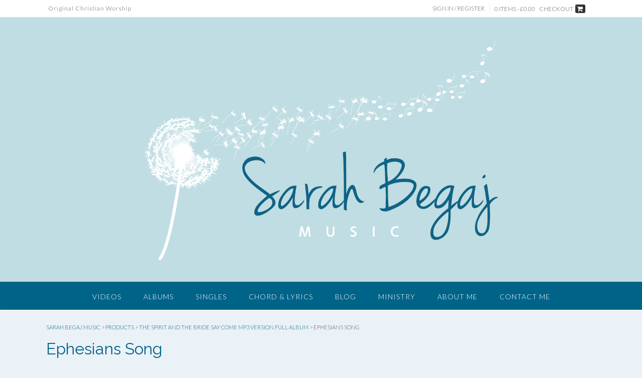

--- FILE ---
content_type: text/html; charset=UTF-8
request_url: https://www.sarahbegaj.com/?attachment_id=3017
body_size: 22722
content:
<!DOCTYPE html><!-- Panoramic -->
<html dir="ltr" lang="en-GB" prefix="og: https://ogp.me/ns#">
<head>
<meta charset="UTF-8">
<meta name="viewport" content="width=device-width, initial-scale=1">
<link rel="profile" href="https://gmpg.org/xfn/11">

<title>Ephesians Song | Sarah Begaj Music</title>
    <!-- Slider Template -->
    <script type="text/template" id="wc_product_slider_widget_item_tpl">
    	{{ var srcset = '', sizes = ''; }}
		{{ if ( typeof img_srcset !== 'undefined' ) { srcset = img_srcset; } }}
		{{ if ( typeof img_sizes !== 'undefined' ) { sizes = img_sizes; } }}

		{{ var item_title_html = ''; }}
				{{ if ( item_title != '' ) { }}
			{{ item_title_html += '<div class="cycle-product-name"><a href="' + item_link + '">' + item_title + '</a></div>'; }}
		{{ } }}
				{{ if ( product_price != '' ) { }}
			{{ item_title_html += '<div class="cycle-product-price">'+ product_price +'</div>'; }}
		{{ } }}
				{{ var cycle_desc = '<a class="cycle-product-linked" href="' + item_link + '">View this Product</a>'; }}
				<img class="cycle-wc-product-image"			data-cycle-number="{{= index_product }}"			srcset="{{- srcset }}"			sizes="{{- sizes }}"			src="{{= img_url }}"			name="{{- item_title_html }}"			title=""			alt="{{= img_alt }}"			data-cycle-desc="{{ if ( item_link != "" ) { }} {{- cycle_desc }}{{ } }}"            style="position:absolute; top:0; left:0; {{ if ( index_product > 1 ) { }} visibility:hidden; {{ } }} "            {{ if ( typeof extra_attributes !== "undefined" && extra_attributes != "" ) { }} {{= extra_attributes }} {{ } }}        />
	</script>

    <script type="text/template" id="wc_product_slider_mobile_item_tpl">
    	{{ var srcset = '', sizes = ''; }}
		{{ if ( typeof img_srcset !== 'undefined' ) { srcset = img_srcset; } }}
		{{ if ( typeof img_sizes !== 'undefined' ) { sizes = img_sizes; } }}

		{{ var item_title_html = ''; }}
		{{ if ( item_title != '' ) { }}
			{{ item_title_html += '<div class="cycle-product-name"><a href="' + item_link + '">' + item_title + '</a></div>'; }}
		{{ } }}
		{{ if ( product_price != '' ) { }}
			{{ item_title_html += '<div class="cycle-product-price">'+ product_price +'</div>'; }}
		{{ } }}
		{{ var category_tag_link = ''; }}
		{{ if ( category_link != '' ) { }}
			{{ category_tag_link = '<div class="cycle-mobile-skin-category-linked-container"><a class="cycle-category-linked" href="' + category_link + '">View all Products in this Category</a></div>'; }}
		{{ } }}
		{{ if ( tag_link != '' ) { }}
			{{ category_tag_link = '<div class="cycle-mobile-skin-tag-linked-container"><a class="cycle-tag-linked" href="' + tag_link + '">View all Products in this Tag</a></div>'; }}
		{{ } }}
		{{ if ( is_used_mobile_skin == 'true' ) { }}
			<img class="cycle-wc-product-image"				srcset="{{- srcset }}"				sizes="{{- sizes }}"				src="{{= img_url }}"				title="{{- item_title_html }}"				alt="{{= img_alt }}"				data-cycle-desc="{{- category_tag_link }}"				style="position:absolute; top:0; left:0; {{ if ( index_product > 1 ) { }} visibility:hidden; {{ } }} "			/>
		{{ } else { }}
			<img class="cycle-wc-product-image"				srcset="{{- srcset }}"				sizes="{{- sizes }}"				src="{{= img_url }}"				title="{{- item_title_html }}"				alt="{{= img_alt }}"				style="position:absolute; top:0; left:0; {{ if ( index_product > 1 ) { }} visibility:hidden; {{ } }} "			/>		{{ } }}
	</script>

    <script type="text/template" id="wc_product_slider_card_item_tpl"><div></div>
	</script>

    
		<!-- All in One SEO 4.9.3 - aioseo.com -->
	<meta name="description" content="&quot;Ephesians Song&quot; from Let The Spirit And The Bride Say Come by Sarah Begaj. Released: 2021. Track 3. Genre: Worship." />
	<meta name="robots" content="max-image-preview:large" />
	<meta name="author" content="Leon Davey"/>
	<meta name="google-site-verification" content="-s4SoCCTEu413DhlefRRMlBcbscMhk_zgOV4HOHME_Y" />
	<link rel="canonical" href="https://www.sarahbegaj.com/?attachment_id=3017" />
	<meta name="generator" content="All in One SEO (AIOSEO) 4.9.3" />
		<meta property="og:locale" content="en_GB" />
		<meta property="og:site_name" content="Original Christian Worship" />
		<meta property="og:type" content="article" />
		<meta property="og:title" content="Ephesians Song | Sarah Begaj Music" />
		<meta property="og:description" content="&quot;Ephesians Song&quot; from Let The Spirit And The Bride Say Come by Sarah Begaj. Released: 2021. Track 3. Genre: Worship." />
		<meta property="og:url" content="https://www.sarahbegaj.com/?attachment_id=3017" />
		<meta property="og:image" content="https://www.sarahbegaj.com/wp-content/uploads/2018/08/profile-new-2.jpg" />
		<meta property="og:image:secure_url" content="https://www.sarahbegaj.com/wp-content/uploads/2018/08/profile-new-2.jpg" />
		<meta property="og:image:width" content="1536" />
		<meta property="og:image:height" content="1536" />
		<meta property="article:published_time" content="2022-01-15T15:24:51+00:00" />
		<meta property="article:modified_time" content="2023-12-19T19:39:52+00:00" />
		<meta name="twitter:card" content="summary" />
		<meta name="twitter:title" content="Ephesians Song | Sarah Begaj Music" />
		<meta name="twitter:description" content="&quot;Ephesians Song&quot; from Let The Spirit And The Bride Say Come by Sarah Begaj. Released: 2021. Track 3. Genre: Worship." />
		<meta name="twitter:image" content="https://www.sarahbegaj.com/wp-content/uploads/2018/08/profile-new-2.jpg" />
		<script type="application/ld+json" class="aioseo-schema">
			{"@context":"https:\/\/schema.org","@graph":[{"@type":"BreadcrumbList","@id":"https:\/\/www.sarahbegaj.com\/?attachment_id=3017#breadcrumblist","itemListElement":[{"@type":"ListItem","@id":"https:\/\/www.sarahbegaj.com#listItem","position":1,"name":"Home","item":"https:\/\/www.sarahbegaj.com","nextItem":{"@type":"ListItem","@id":"https:\/\/www.sarahbegaj.com\/?attachment_id=3017#listItem","name":"Ephesians Song"}},{"@type":"ListItem","@id":"https:\/\/www.sarahbegaj.com\/?attachment_id=3017#listItem","position":2,"name":"Ephesians Song","previousItem":{"@type":"ListItem","@id":"https:\/\/www.sarahbegaj.com#listItem","name":"Home"}}]},{"@type":"ItemPage","@id":"https:\/\/www.sarahbegaj.com\/?attachment_id=3017#itempage","url":"https:\/\/www.sarahbegaj.com\/?attachment_id=3017","name":"Ephesians Song | Sarah Begaj Music","description":"\"Ephesians Song\" from Let The Spirit And The Bride Say Come by Sarah Begaj. Released: 2021. Track 3. Genre: Worship.","inLanguage":"en-GB","isPartOf":{"@id":"https:\/\/www.sarahbegaj.com\/#website"},"breadcrumb":{"@id":"https:\/\/www.sarahbegaj.com\/?attachment_id=3017#breadcrumblist"},"author":{"@id":"https:\/\/www.sarahbegaj.com\/author\/leondavey44\/#author"},"creator":{"@id":"https:\/\/www.sarahbegaj.com\/author\/leondavey44\/#author"},"image":{"@type":"ImageObject","url":"https:\/\/www.sarahbegaj.com\/wp-content\/uploads\/woocommerce_uploads\/2022\/01\/Ephesians-Song-j7mrxe-mp3-image-bgt1vt.jpg","@id":"https:\/\/www.sarahbegaj.com\/?attachment_id=3017\/#mainImage","width":1400,"height":1400},"primaryImageOfPage":{"@id":"https:\/\/www.sarahbegaj.com\/?attachment_id=3017#mainImage"},"datePublished":"2022-01-15T15:24:51+00:00","dateModified":"2023-12-19T19:39:52+00:00"},{"@type":"Organization","@id":"https:\/\/www.sarahbegaj.com\/#organization","name":"Sarah Begaj Music","description":"Original Christian Worship","url":"https:\/\/www.sarahbegaj.com\/","logo":{"@type":"ImageObject","url":"https:\/\/www.sarahbegaj.com\/wp-content\/uploads\/2020\/05\/SB_BlueBackground-logo-3.png","@id":"https:\/\/www.sarahbegaj.com\/?attachment_id=3017\/#organizationLogo","width":750,"height":477},"image":{"@id":"https:\/\/www.sarahbegaj.com\/?attachment_id=3017\/#organizationLogo"}},{"@type":"Person","@id":"https:\/\/www.sarahbegaj.com\/author\/leondavey44\/#author","url":"https:\/\/www.sarahbegaj.com\/author\/leondavey44\/","name":"Leon Davey","image":{"@type":"ImageObject","@id":"https:\/\/www.sarahbegaj.com\/?attachment_id=3017#authorImage","url":"https:\/\/secure.gravatar.com\/avatar\/bbb09ee09751908bada4347f718a2b5e8b9c6cadd9e3bcff458ec935a2e79bf7?s=96&d=mm&r=g","width":96,"height":96,"caption":"Leon Davey"}},{"@type":"WebSite","@id":"https:\/\/www.sarahbegaj.com\/#website","url":"https:\/\/www.sarahbegaj.com\/","name":"Sarah Begaj Music","description":"Original Christian Worship","inLanguage":"en-GB","publisher":{"@id":"https:\/\/www.sarahbegaj.com\/#organization"}}]}
		</script>
		<!-- All in One SEO -->

<link rel='dns-prefetch' href='//static.addtoany.com' />
<link rel='dns-prefetch' href='//translate.google.com' />
<link rel='dns-prefetch' href='//www.google.com' />
<link rel='dns-prefetch' href='//fonts.googleapis.com' />
<link rel="alternate" type="application/rss+xml" title="Sarah Begaj Music &raquo; Feed" href="https://www.sarahbegaj.com/feed/" />
<link rel="alternate" title="oEmbed (JSON)" type="application/json+oembed" href="https://www.sarahbegaj.com/wp-json/oembed/1.0/embed?url=https%3A%2F%2Fwww.sarahbegaj.com%2F%3Fattachment_id%3D3017" />
<link rel="alternate" title="oEmbed (XML)" type="text/xml+oembed" href="https://www.sarahbegaj.com/wp-json/oembed/1.0/embed?url=https%3A%2F%2Fwww.sarahbegaj.com%2F%3Fattachment_id%3D3017&#038;format=xml" />
<style id='wp-img-auto-sizes-contain-inline-css' type='text/css'>
img:is([sizes=auto i],[sizes^="auto," i]){contain-intrinsic-size:3000px 1500px}
/*# sourceURL=wp-img-auto-sizes-contain-inline-css */
</style>
<link rel='stylesheet' id='cf7ic_style-css' href='https://www.sarahbegaj.com/wp-content/plugins/contact-form-7-image-captcha/css/cf7ic-style.css?ver=3.3.7' type='text/css' media='all' />
<link rel='stylesheet' id='woo-cart-weight-blocks-integration-frontend-css' href='https://www.sarahbegaj.com/wp-content/plugins/woo-cart-weight/build/style-index.css?ver=1764702347' type='text/css' media='all' />
<link rel='stylesheet' id='woo-cart-weight-blocks-integration-editor-css' href='https://www.sarahbegaj.com/wp-content/plugins/woo-cart-weight/build/style-index.css?ver=1764702347' type='text/css' media='all' />
<style id='wp-emoji-styles-inline-css' type='text/css'>

	img.wp-smiley, img.emoji {
		display: inline !important;
		border: none !important;
		box-shadow: none !important;
		height: 1em !important;
		width: 1em !important;
		margin: 0 0.07em !important;
		vertical-align: -0.1em !important;
		background: none !important;
		padding: 0 !important;
	}
/*# sourceURL=wp-emoji-styles-inline-css */
</style>
<style id='wp-block-library-inline-css' type='text/css'>
:root{--wp-block-synced-color:#7a00df;--wp-block-synced-color--rgb:122,0,223;--wp-bound-block-color:var(--wp-block-synced-color);--wp-editor-canvas-background:#ddd;--wp-admin-theme-color:#007cba;--wp-admin-theme-color--rgb:0,124,186;--wp-admin-theme-color-darker-10:#006ba1;--wp-admin-theme-color-darker-10--rgb:0,107,160.5;--wp-admin-theme-color-darker-20:#005a87;--wp-admin-theme-color-darker-20--rgb:0,90,135;--wp-admin-border-width-focus:2px}@media (min-resolution:192dpi){:root{--wp-admin-border-width-focus:1.5px}}.wp-element-button{cursor:pointer}:root .has-very-light-gray-background-color{background-color:#eee}:root .has-very-dark-gray-background-color{background-color:#313131}:root .has-very-light-gray-color{color:#eee}:root .has-very-dark-gray-color{color:#313131}:root .has-vivid-green-cyan-to-vivid-cyan-blue-gradient-background{background:linear-gradient(135deg,#00d084,#0693e3)}:root .has-purple-crush-gradient-background{background:linear-gradient(135deg,#34e2e4,#4721fb 50%,#ab1dfe)}:root .has-hazy-dawn-gradient-background{background:linear-gradient(135deg,#faaca8,#dad0ec)}:root .has-subdued-olive-gradient-background{background:linear-gradient(135deg,#fafae1,#67a671)}:root .has-atomic-cream-gradient-background{background:linear-gradient(135deg,#fdd79a,#004a59)}:root .has-nightshade-gradient-background{background:linear-gradient(135deg,#330968,#31cdcf)}:root .has-midnight-gradient-background{background:linear-gradient(135deg,#020381,#2874fc)}:root{--wp--preset--font-size--normal:16px;--wp--preset--font-size--huge:42px}.has-regular-font-size{font-size:1em}.has-larger-font-size{font-size:2.625em}.has-normal-font-size{font-size:var(--wp--preset--font-size--normal)}.has-huge-font-size{font-size:var(--wp--preset--font-size--huge)}.has-text-align-center{text-align:center}.has-text-align-left{text-align:left}.has-text-align-right{text-align:right}.has-fit-text{white-space:nowrap!important}#end-resizable-editor-section{display:none}.aligncenter{clear:both}.items-justified-left{justify-content:flex-start}.items-justified-center{justify-content:center}.items-justified-right{justify-content:flex-end}.items-justified-space-between{justify-content:space-between}.screen-reader-text{border:0;clip-path:inset(50%);height:1px;margin:-1px;overflow:hidden;padding:0;position:absolute;width:1px;word-wrap:normal!important}.screen-reader-text:focus{background-color:#ddd;clip-path:none;color:#444;display:block;font-size:1em;height:auto;left:5px;line-height:normal;padding:15px 23px 14px;text-decoration:none;top:5px;width:auto;z-index:100000}html :where(.has-border-color){border-style:solid}html :where([style*=border-top-color]){border-top-style:solid}html :where([style*=border-right-color]){border-right-style:solid}html :where([style*=border-bottom-color]){border-bottom-style:solid}html :where([style*=border-left-color]){border-left-style:solid}html :where([style*=border-width]){border-style:solid}html :where([style*=border-top-width]){border-top-style:solid}html :where([style*=border-right-width]){border-right-style:solid}html :where([style*=border-bottom-width]){border-bottom-style:solid}html :where([style*=border-left-width]){border-left-style:solid}html :where(img[class*=wp-image-]){height:auto;max-width:100%}:where(figure){margin:0 0 1em}html :where(.is-position-sticky){--wp-admin--admin-bar--position-offset:var(--wp-admin--admin-bar--height,0px)}@media screen and (max-width:600px){html :where(.is-position-sticky){--wp-admin--admin-bar--position-offset:0px}}

/*# sourceURL=wp-block-library-inline-css */
</style><link rel='stylesheet' id='wc-blocks-style-css' href='https://www.sarahbegaj.com/wp-content/plugins/woocommerce/assets/client/blocks/wc-blocks.css?ver=wc-10.4.3' type='text/css' media='all' />
<style id='global-styles-inline-css' type='text/css'>
:root{--wp--preset--aspect-ratio--square: 1;--wp--preset--aspect-ratio--4-3: 4/3;--wp--preset--aspect-ratio--3-4: 3/4;--wp--preset--aspect-ratio--3-2: 3/2;--wp--preset--aspect-ratio--2-3: 2/3;--wp--preset--aspect-ratio--16-9: 16/9;--wp--preset--aspect-ratio--9-16: 9/16;--wp--preset--color--black: #000000;--wp--preset--color--cyan-bluish-gray: #abb8c3;--wp--preset--color--white: #ffffff;--wp--preset--color--pale-pink: #f78da7;--wp--preset--color--vivid-red: #cf2e2e;--wp--preset--color--luminous-vivid-orange: #ff6900;--wp--preset--color--luminous-vivid-amber: #fcb900;--wp--preset--color--light-green-cyan: #7bdcb5;--wp--preset--color--vivid-green-cyan: #00d084;--wp--preset--color--pale-cyan-blue: #8ed1fc;--wp--preset--color--vivid-cyan-blue: #0693e3;--wp--preset--color--vivid-purple: #9b51e0;--wp--preset--gradient--vivid-cyan-blue-to-vivid-purple: linear-gradient(135deg,rgb(6,147,227) 0%,rgb(155,81,224) 100%);--wp--preset--gradient--light-green-cyan-to-vivid-green-cyan: linear-gradient(135deg,rgb(122,220,180) 0%,rgb(0,208,130) 100%);--wp--preset--gradient--luminous-vivid-amber-to-luminous-vivid-orange: linear-gradient(135deg,rgb(252,185,0) 0%,rgb(255,105,0) 100%);--wp--preset--gradient--luminous-vivid-orange-to-vivid-red: linear-gradient(135deg,rgb(255,105,0) 0%,rgb(207,46,46) 100%);--wp--preset--gradient--very-light-gray-to-cyan-bluish-gray: linear-gradient(135deg,rgb(238,238,238) 0%,rgb(169,184,195) 100%);--wp--preset--gradient--cool-to-warm-spectrum: linear-gradient(135deg,rgb(74,234,220) 0%,rgb(151,120,209) 20%,rgb(207,42,186) 40%,rgb(238,44,130) 60%,rgb(251,105,98) 80%,rgb(254,248,76) 100%);--wp--preset--gradient--blush-light-purple: linear-gradient(135deg,rgb(255,206,236) 0%,rgb(152,150,240) 100%);--wp--preset--gradient--blush-bordeaux: linear-gradient(135deg,rgb(254,205,165) 0%,rgb(254,45,45) 50%,rgb(107,0,62) 100%);--wp--preset--gradient--luminous-dusk: linear-gradient(135deg,rgb(255,203,112) 0%,rgb(199,81,192) 50%,rgb(65,88,208) 100%);--wp--preset--gradient--pale-ocean: linear-gradient(135deg,rgb(255,245,203) 0%,rgb(182,227,212) 50%,rgb(51,167,181) 100%);--wp--preset--gradient--electric-grass: linear-gradient(135deg,rgb(202,248,128) 0%,rgb(113,206,126) 100%);--wp--preset--gradient--midnight: linear-gradient(135deg,rgb(2,3,129) 0%,rgb(40,116,252) 100%);--wp--preset--font-size--small: 13px;--wp--preset--font-size--medium: 20px;--wp--preset--font-size--large: 36px;--wp--preset--font-size--x-large: 42px;--wp--preset--spacing--20: 0.44rem;--wp--preset--spacing--30: 0.67rem;--wp--preset--spacing--40: 1rem;--wp--preset--spacing--50: 1.5rem;--wp--preset--spacing--60: 2.25rem;--wp--preset--spacing--70: 3.38rem;--wp--preset--spacing--80: 5.06rem;--wp--preset--shadow--natural: 6px 6px 9px rgba(0, 0, 0, 0.2);--wp--preset--shadow--deep: 12px 12px 50px rgba(0, 0, 0, 0.4);--wp--preset--shadow--sharp: 6px 6px 0px rgba(0, 0, 0, 0.2);--wp--preset--shadow--outlined: 6px 6px 0px -3px rgb(255, 255, 255), 6px 6px rgb(0, 0, 0);--wp--preset--shadow--crisp: 6px 6px 0px rgb(0, 0, 0);}:where(.is-layout-flex){gap: 0.5em;}:where(.is-layout-grid){gap: 0.5em;}body .is-layout-flex{display: flex;}.is-layout-flex{flex-wrap: wrap;align-items: center;}.is-layout-flex > :is(*, div){margin: 0;}body .is-layout-grid{display: grid;}.is-layout-grid > :is(*, div){margin: 0;}:where(.wp-block-columns.is-layout-flex){gap: 2em;}:where(.wp-block-columns.is-layout-grid){gap: 2em;}:where(.wp-block-post-template.is-layout-flex){gap: 1.25em;}:where(.wp-block-post-template.is-layout-grid){gap: 1.25em;}.has-black-color{color: var(--wp--preset--color--black) !important;}.has-cyan-bluish-gray-color{color: var(--wp--preset--color--cyan-bluish-gray) !important;}.has-white-color{color: var(--wp--preset--color--white) !important;}.has-pale-pink-color{color: var(--wp--preset--color--pale-pink) !important;}.has-vivid-red-color{color: var(--wp--preset--color--vivid-red) !important;}.has-luminous-vivid-orange-color{color: var(--wp--preset--color--luminous-vivid-orange) !important;}.has-luminous-vivid-amber-color{color: var(--wp--preset--color--luminous-vivid-amber) !important;}.has-light-green-cyan-color{color: var(--wp--preset--color--light-green-cyan) !important;}.has-vivid-green-cyan-color{color: var(--wp--preset--color--vivid-green-cyan) !important;}.has-pale-cyan-blue-color{color: var(--wp--preset--color--pale-cyan-blue) !important;}.has-vivid-cyan-blue-color{color: var(--wp--preset--color--vivid-cyan-blue) !important;}.has-vivid-purple-color{color: var(--wp--preset--color--vivid-purple) !important;}.has-black-background-color{background-color: var(--wp--preset--color--black) !important;}.has-cyan-bluish-gray-background-color{background-color: var(--wp--preset--color--cyan-bluish-gray) !important;}.has-white-background-color{background-color: var(--wp--preset--color--white) !important;}.has-pale-pink-background-color{background-color: var(--wp--preset--color--pale-pink) !important;}.has-vivid-red-background-color{background-color: var(--wp--preset--color--vivid-red) !important;}.has-luminous-vivid-orange-background-color{background-color: var(--wp--preset--color--luminous-vivid-orange) !important;}.has-luminous-vivid-amber-background-color{background-color: var(--wp--preset--color--luminous-vivid-amber) !important;}.has-light-green-cyan-background-color{background-color: var(--wp--preset--color--light-green-cyan) !important;}.has-vivid-green-cyan-background-color{background-color: var(--wp--preset--color--vivid-green-cyan) !important;}.has-pale-cyan-blue-background-color{background-color: var(--wp--preset--color--pale-cyan-blue) !important;}.has-vivid-cyan-blue-background-color{background-color: var(--wp--preset--color--vivid-cyan-blue) !important;}.has-vivid-purple-background-color{background-color: var(--wp--preset--color--vivid-purple) !important;}.has-black-border-color{border-color: var(--wp--preset--color--black) !important;}.has-cyan-bluish-gray-border-color{border-color: var(--wp--preset--color--cyan-bluish-gray) !important;}.has-white-border-color{border-color: var(--wp--preset--color--white) !important;}.has-pale-pink-border-color{border-color: var(--wp--preset--color--pale-pink) !important;}.has-vivid-red-border-color{border-color: var(--wp--preset--color--vivid-red) !important;}.has-luminous-vivid-orange-border-color{border-color: var(--wp--preset--color--luminous-vivid-orange) !important;}.has-luminous-vivid-amber-border-color{border-color: var(--wp--preset--color--luminous-vivid-amber) !important;}.has-light-green-cyan-border-color{border-color: var(--wp--preset--color--light-green-cyan) !important;}.has-vivid-green-cyan-border-color{border-color: var(--wp--preset--color--vivid-green-cyan) !important;}.has-pale-cyan-blue-border-color{border-color: var(--wp--preset--color--pale-cyan-blue) !important;}.has-vivid-cyan-blue-border-color{border-color: var(--wp--preset--color--vivid-cyan-blue) !important;}.has-vivid-purple-border-color{border-color: var(--wp--preset--color--vivid-purple) !important;}.has-vivid-cyan-blue-to-vivid-purple-gradient-background{background: var(--wp--preset--gradient--vivid-cyan-blue-to-vivid-purple) !important;}.has-light-green-cyan-to-vivid-green-cyan-gradient-background{background: var(--wp--preset--gradient--light-green-cyan-to-vivid-green-cyan) !important;}.has-luminous-vivid-amber-to-luminous-vivid-orange-gradient-background{background: var(--wp--preset--gradient--luminous-vivid-amber-to-luminous-vivid-orange) !important;}.has-luminous-vivid-orange-to-vivid-red-gradient-background{background: var(--wp--preset--gradient--luminous-vivid-orange-to-vivid-red) !important;}.has-very-light-gray-to-cyan-bluish-gray-gradient-background{background: var(--wp--preset--gradient--very-light-gray-to-cyan-bluish-gray) !important;}.has-cool-to-warm-spectrum-gradient-background{background: var(--wp--preset--gradient--cool-to-warm-spectrum) !important;}.has-blush-light-purple-gradient-background{background: var(--wp--preset--gradient--blush-light-purple) !important;}.has-blush-bordeaux-gradient-background{background: var(--wp--preset--gradient--blush-bordeaux) !important;}.has-luminous-dusk-gradient-background{background: var(--wp--preset--gradient--luminous-dusk) !important;}.has-pale-ocean-gradient-background{background: var(--wp--preset--gradient--pale-ocean) !important;}.has-electric-grass-gradient-background{background: var(--wp--preset--gradient--electric-grass) !important;}.has-midnight-gradient-background{background: var(--wp--preset--gradient--midnight) !important;}.has-small-font-size{font-size: var(--wp--preset--font-size--small) !important;}.has-medium-font-size{font-size: var(--wp--preset--font-size--medium) !important;}.has-large-font-size{font-size: var(--wp--preset--font-size--large) !important;}.has-x-large-font-size{font-size: var(--wp--preset--font-size--x-large) !important;}
/*# sourceURL=global-styles-inline-css */
</style>

<style id='classic-theme-styles-inline-css' type='text/css'>
/*! This file is auto-generated */
.wp-block-button__link{color:#fff;background-color:#32373c;border-radius:9999px;box-shadow:none;text-decoration:none;padding:calc(.667em + 2px) calc(1.333em + 2px);font-size:1.125em}.wp-block-file__button{background:#32373c;color:#fff;text-decoration:none}
/*# sourceURL=/wp-includes/css/classic-themes.min.css */
</style>
<link rel='stylesheet' id='mpp_gutenberg-css' href='https://www.sarahbegaj.com/wp-content/plugins/metronet-profile-picture/dist/blocks.style.build.css?ver=2.6.3' type='text/css' media='all' />
<link rel='stylesheet' id='contact-form-7-css' href='https://www.sarahbegaj.com/wp-content/plugins/contact-form-7/includes/css/styles.css?ver=6.1.4' type='text/css' media='all' />
<style id='contact-form-7-inline-css' type='text/css'>
.wpcf7 .wpcf7-recaptcha iframe {margin-bottom: 0;}.wpcf7 .wpcf7-recaptcha[data-align="center"] > div {margin: 0 auto;}.wpcf7 .wpcf7-recaptcha[data-align="right"] > div {margin: 0 0 0 auto;}
/*# sourceURL=contact-form-7-inline-css */
</style>
<link rel='stylesheet' id='gdpr-css' href='https://www.sarahbegaj.com/wp-content/plugins/gdpr/dist/css/public.css?ver=2.1.2' type='text/css' media='all' />
<link rel='stylesheet' id='google-language-translator-css' href='https://www.sarahbegaj.com/wp-content/plugins/google-language-translator/css/style.css?ver=6.0.20' type='text/css' media='' />
<link rel='stylesheet' id='responsive-lightbox-swipebox-css' href='https://www.sarahbegaj.com/wp-content/plugins/responsive-lightbox/assets/swipebox/swipebox.min.css?ver=1.5.2' type='text/css' media='all' />
<link rel='stylesheet' id='dashicons-css' href='https://www.sarahbegaj.com/wp-includes/css/dashicons.min.css?ver=6.9' type='text/css' media='all' />
<link rel='stylesheet' id='to-top-css' href='https://www.sarahbegaj.com/wp-content/plugins/to-top/public/css/to-top-public.css?ver=2.5.5' type='text/css' media='all' />
<link rel='stylesheet' id='uaf_client_css-css' href='https://www.sarahbegaj.com/wp-content/uploads/useanyfont/uaf.css?ver=1764702321' type='text/css' media='all' />
<link rel='stylesheet' id='woocommerce-layout-css' href='https://www.sarahbegaj.com/wp-content/plugins/woocommerce/assets/css/woocommerce-layout.css?ver=10.4.3' type='text/css' media='all' />
<link rel='stylesheet' id='woocommerce-smallscreen-css' href='https://www.sarahbegaj.com/wp-content/plugins/woocommerce/assets/css/woocommerce-smallscreen.css?ver=10.4.3' type='text/css' media='only screen and (max-width: 768px)' />
<link rel='stylesheet' id='woocommerce-general-css' href='https://www.sarahbegaj.com/wp-content/plugins/woocommerce/assets/css/woocommerce.css?ver=10.4.3' type='text/css' media='all' />
<style id='woocommerce-inline-inline-css' type='text/css'>
.woocommerce form .form-row .required { visibility: visible; }
/*# sourceURL=woocommerce-inline-inline-css */
</style>
<link rel='stylesheet' id='woo-floating-minicart-style-css' href='https://www.sarahbegaj.com/wp-content/plugins/woo-floating-minicart/css/awfm-style.css?ver=6.9' type='text/css' media='all' />
<link rel='stylesheet' id='woo-floating-minicart-malihu-style-css' href='https://www.sarahbegaj.com/wp-content/plugins/woo-floating-minicart/lib/jquery.mCustomScrollbar.min.css?ver=6.9' type='text/css' media='all' />
<link rel='stylesheet' id='panoramic-fonts-css' href='https://fonts.googleapis.com/css?family=Kaushan+Script%3A400%7CLato%3A300%2C300italic%2C400%2C400italic%2C600%2C600italic%2C700%2C700italic%7CRaleway%3A300%2C300italic%2C400%2C400italic%2C500%2C500italic%2C600%2C600italic%2C700%2C700italic&#038;subset=latin%2Clatin-ext&#038;ver=1.1.87' type='text/css' media='all' />
<link rel='stylesheet' id='panoramic-header-centered-css' href='https://www.sarahbegaj.com/wp-content/themes/panoramic/library/css/header-centered.css?ver=1.1.87' type='text/css' media='all' />
<link rel='stylesheet' id='otb-font-awesome-otb-font-awesome-css' href='https://www.sarahbegaj.com/wp-content/themes/panoramic/library/fonts/otb-font-awesome/css/otb-font-awesome.css?ver=4.7.0' type='text/css' media='all' />
<link rel='stylesheet' id='otb-font-awesome-font-awesome-min-css' href='https://www.sarahbegaj.com/wp-content/themes/panoramic/library/fonts/otb-font-awesome/css/font-awesome.min.css?ver=4.7.0' type='text/css' media='all' />
<link rel='stylesheet' id='panoramic-style-css' href='https://www.sarahbegaj.com/wp-content/themes/panoramic/style.css?ver=1.1.87' type='text/css' media='all' />
<link rel='stylesheet' id='panoramic-woocommerce-custom-css' href='https://www.sarahbegaj.com/wp-content/themes/panoramic/library/css/woocommerce-custom.css?ver=1.1.87' type='text/css' media='all' />
<link rel='stylesheet' id='panoramic_customizer_theme_fonts-css' href='//fonts.googleapis.com/css?family=Kaushan+Script%3Aregular|Raleway%3Aregular%2C100%2C300%2C600%2C700%2C800|Lato%3Aregular%2Citalic%2C100%2C300%2C700%26subset%3Dlatin%2C' type='text/css' media='screen' />
<link rel='stylesheet' id='wpuc_hcaptcha_css-css' href='https://www.sarahbegaj.com/wp-content/plugins/ultimate-wp-captcha/assets/css/uwc-style.css?ver=231126-171517' type='text/css' media='all' />
<link rel='stylesheet' id='addtoany-css' href='https://www.sarahbegaj.com/wp-content/plugins/add-to-any/addtoany.min.css?ver=1.16' type='text/css' media='all' />
<link rel='stylesheet' id='animate-css' href='https://www.sarahbegaj.com/wp-content/plugins/powerpack-addon-for-beaver-builder/assets/css/animate.min.css?ver=3.5.1' type='text/css' media='all' />
<link rel='stylesheet' id='__EPYT__style-css' href='https://www.sarahbegaj.com/wp-content/plugins/youtube-embed-plus/styles/ytprefs.min.css?ver=14.2.4' type='text/css' media='all' />
<style id='__EPYT__style-inline-css' type='text/css'>

                .epyt-gallery-thumb {
                        width: 33.333%;
                }
                
/*# sourceURL=__EPYT__style-inline-css */
</style>
<script src="https://www.sarahbegaj.com/wp-includes/js/jquery/jquery.min.js?ver=3.7.1" id="jquery-core-js"></script>
<script src="https://www.sarahbegaj.com/wp-includes/js/jquery/jquery-migrate.min.js?ver=3.4.1" id="jquery-migrate-js"></script>
<script id="addtoany-core-js-before">
window.a2a_config=window.a2a_config||{};a2a_config.callbacks=[];a2a_config.overlays=[];a2a_config.templates={};a2a_localize = {
	Share: "Share",
	Save: "Save",
	Subscribe: "Subscribe",
	Email: "Email",
	Bookmark: "Bookmark",
	ShowAll: "Show All",
	ShowLess: "Show less",
	FindServices: "Find service(s)",
	FindAnyServiceToAddTo: "Instantly find any service to add to",
	PoweredBy: "Powered by",
	ShareViaEmail: "Share via email",
	SubscribeViaEmail: "Subscribe via email",
	BookmarkInYourBrowser: "Bookmark in your browser",
	BookmarkInstructions: "Press Ctrl+D or \u2318+D to bookmark this page",
	AddToYourFavorites: "Add to your favourites",
	SendFromWebOrProgram: "Send from any email address or email program",
	EmailProgram: "Email program",
	More: "More&#8230;",
	ThanksForSharing: "Thanks for sharing!",
	ThanksForFollowing: "Thanks for following!"
};


//# sourceURL=addtoany-core-js-before
</script>
<script defer src="https://static.addtoany.com/menu/page.js" id="addtoany-core-js"></script>
<script defer src="https://www.sarahbegaj.com/wp-content/plugins/add-to-any/addtoany.min.js?ver=1.1" id="addtoany-jquery-js"></script>
<script id="gdpr-js-extra">
var GDPR = {"ajaxurl":"https://www.sarahbegaj.com/wp-admin/admin-ajax.php","logouturl":"","i18n":{"aborting":"Aborting","logging_out":"You are being logged out.","continue":"Continue","cancel":"Cancel","ok":"OK","close_account":"Close your account?","close_account_warning":"Your account will be closed and all data will be permanently deleted and cannot be recovered. Are you sure?","are_you_sure":"Are you sure?","policy_disagree":"By disagreeing you will no longer have access to our site and will be logged out."},"is_user_logged_in":"","refresh":"1"};
//# sourceURL=gdpr-js-extra
</script>
<script src="https://www.sarahbegaj.com/wp-content/plugins/gdpr/dist/js/public.js?ver=2.1.2" id="gdpr-js"></script>
<script src="https://www.sarahbegaj.com/wp-content/plugins/responsive-lightbox/assets/dompurify/purify.min.js?ver=3.3.1" id="dompurify-js"></script>
<script id="responsive-lightbox-sanitizer-js-before">
window.RLG = window.RLG || {}; window.RLG.sanitizeAllowedHosts = ["youtube.com","www.youtube.com","youtu.be","vimeo.com","player.vimeo.com"];
//# sourceURL=responsive-lightbox-sanitizer-js-before
</script>
<script src="https://www.sarahbegaj.com/wp-content/plugins/responsive-lightbox/js/sanitizer.js?ver=2.6.1" id="responsive-lightbox-sanitizer-js"></script>
<script src="https://www.sarahbegaj.com/wp-content/plugins/responsive-lightbox/assets/swipebox/jquery.swipebox.min.js?ver=1.5.2" id="responsive-lightbox-swipebox-js"></script>
<script src="https://www.sarahbegaj.com/wp-includes/js/underscore.min.js?ver=1.13.7" id="underscore-js"></script>
<script src="https://www.sarahbegaj.com/wp-content/plugins/responsive-lightbox/assets/infinitescroll/infinite-scroll.pkgd.min.js?ver=4.0.1" id="responsive-lightbox-infinite-scroll-js"></script>
<script id="responsive-lightbox-js-before">
var rlArgs = {"script":"swipebox","selector":"lightbox","customEvents":"","activeGalleries":true,"animation":true,"hideCloseButtonOnMobile":false,"removeBarsOnMobile":false,"hideBars":true,"hideBarsDelay":5000,"videoMaxWidth":1080,"useSVG":true,"loopAtEnd":false,"woocommerce_gallery":false,"ajaxurl":"https:\/\/www.sarahbegaj.com\/wp-admin\/admin-ajax.php","nonce":"8f3e5d7e4a","preview":false,"postId":3017,"scriptExtension":false};

//# sourceURL=responsive-lightbox-js-before
</script>
<script src="https://www.sarahbegaj.com/wp-content/plugins/responsive-lightbox/js/front.js?ver=2.6.1" id="responsive-lightbox-js"></script>
<script id="to-top-js-extra">
var to_top_options = {"scroll_offset":"100","icon_opacity":"50","style":"icon","icon_type":"dashicons-arrow-up-alt2","icon_color":"#d8eaee","icon_bg_color":"#00006f","icon_size":"32","border_radius":"5","image":"https://www.sarahbegaj.com/wp-content/plugins/to-top/admin/images/default.png","image_width":"65","image_alt":"","location":"bottom-right","margin_x":"20","margin_y":"20","show_on_admin":"0","enable_autohide":"0","autohide_time":"2","enable_hide_small_device":"0","small_device_max_width":"640","reset":"0"};
//# sourceURL=to-top-js-extra
</script>
<script async src="https://www.sarahbegaj.com/wp-content/plugins/to-top/public/js/to-top-public.js?ver=2.5.5" id="to-top-js"></script>
<script src="https://www.sarahbegaj.com/wp-content/plugins/woocommerce/assets/js/jquery-blockui/jquery.blockUI.min.js?ver=2.7.0-wc.10.4.3" id="wc-jquery-blockui-js" defer data-wp-strategy="defer"></script>
<script id="wc-add-to-cart-js-extra">
var wc_add_to_cart_params = {"ajax_url":"/wp-admin/admin-ajax.php","wc_ajax_url":"/?wc-ajax=%%endpoint%%","i18n_view_cart":"View basket","cart_url":"https://www.sarahbegaj.com/basket/","is_cart":"","cart_redirect_after_add":"no"};
//# sourceURL=wc-add-to-cart-js-extra
</script>
<script src="https://www.sarahbegaj.com/wp-content/plugins/woocommerce/assets/js/frontend/add-to-cart.min.js?ver=10.4.3" id="wc-add-to-cart-js" defer data-wp-strategy="defer"></script>
<script src="https://www.sarahbegaj.com/wp-content/plugins/woocommerce/assets/js/js-cookie/js.cookie.min.js?ver=2.1.4-wc.10.4.3" id="wc-js-cookie-js" defer data-wp-strategy="defer"></script>
<script id="woocommerce-js-extra">
var woocommerce_params = {"ajax_url":"/wp-admin/admin-ajax.php","wc_ajax_url":"/?wc-ajax=%%endpoint%%","i18n_password_show":"Show password","i18n_password_hide":"Hide password"};
//# sourceURL=woocommerce-js-extra
</script>
<script src="https://www.sarahbegaj.com/wp-content/plugins/woocommerce/assets/js/frontend/woocommerce.min.js?ver=10.4.3" id="woocommerce-js" defer data-wp-strategy="defer"></script>
<script id="__ytprefs__-js-extra">
var _EPYT_ = {"ajaxurl":"https://www.sarahbegaj.com/wp-admin/admin-ajax.php","security":"b1e4d6570b","gallery_scrolloffset":"20","eppathtoscripts":"https://www.sarahbegaj.com/wp-content/plugins/youtube-embed-plus/scripts/","eppath":"https://www.sarahbegaj.com/wp-content/plugins/youtube-embed-plus/","epresponsiveselector":"[\"iframe.__youtube_prefs__\"]","epdovol":"1","version":"14.2.4","evselector":"iframe.__youtube_prefs__[src], iframe[src*=\"youtube.com/embed/\"], iframe[src*=\"youtube-nocookie.com/embed/\"]","ajax_compat":"","maxres_facade":"eager","ytapi_load":"light","pause_others":"","stopMobileBuffer":"1","facade_mode":"","not_live_on_channel":""};
//# sourceURL=__ytprefs__-js-extra
</script>
<script src="https://www.sarahbegaj.com/wp-content/plugins/youtube-embed-plus/scripts/ytprefs.min.js?ver=14.2.4" id="__ytprefs__-js"></script>
<link rel="https://api.w.org/" href="https://www.sarahbegaj.com/wp-json/" /><link rel="alternate" title="JSON" type="application/json" href="https://www.sarahbegaj.com/wp-json/wp/v2/media/3017" /><link rel="EditURI" type="application/rsd+xml" title="RSD" href="https://www.sarahbegaj.com/xmlrpc.php?rsd" />
<meta name="generator" content="WordPress 6.9" />
<meta name="generator" content="WooCommerce 10.4.3" />
<link rel='shortlink' href='https://www.sarahbegaj.com/?p=3017' />
<style type="text/css">
			.aiovg-player {
				display: block;
				position: relative;
				border-radius: 3px;
				padding-bottom: 56.25%;
				width: 100%;
				height: 0;	
				overflow: hidden;
			}
			
			.aiovg-player iframe,
			.aiovg-player .video-js,
			.aiovg-player .plyr {
				--plyr-color-main: #00b2ff;
				position: absolute;
				inset: 0;	
				margin: 0;
				padding: 0;
				width: 100%;
				height: 100%;
			}
		</style>
		<!-- GA Google Analytics @ https://m0n.co/ga -->
		<script async src="https://www.googletagmanager.com/gtag/js?id=G-WCXPCM8GY8"></script>
		<script>
			window.dataLayer = window.dataLayer || [];
			function gtag(){dataLayer.push(arguments);}
			gtag('js', new Date());
			gtag('config', 'G-WCXPCM8GY8');
		</script>

	<style>#google_language_translator a{display:none!important;}div.skiptranslate.goog-te-gadget{display:inline!important;}.goog-te-gadget{color:transparent!important;}.goog-te-gadget{font-size:0px!important;}.goog-branding{display:none;}.goog-tooltip{display: none!important;}.goog-tooltip:hover{display: none!important;}.goog-text-highlight{background-color:transparent!important;border:none!important;box-shadow:none!important;}#google_language_translator select.goog-te-combo{color:#32373c;}#flags{display:none;}div.skiptranslate{display:none!important;}body{top:0px!important;}#goog-gt-{display:none!important;}font font{background-color:transparent!important;box-shadow:none!important;position:initial!important;}#glt-translate-trigger{bottom:auto;top:0;}.tool-container.tool-top{top:50px!important;bottom:auto!important;}.tool-container.tool-top .arrow{border-color:transparent transparent #d0cbcb; top:-14px;}#glt-translate-trigger > span{color:#ffffff;}#glt-translate-trigger{background:#f89406;}.goog-te-gadget .goog-te-combo{width:100%;}</style><style type="text/css">


/* Minimum slider width */
.panoramic-slider-container.default .slider .slide img {
	min-width: 0px;
}
	

/* Mobile Menu and other mobile stylings */
@media only screen and (max-width: 960px) {
	.main-navigation.translucent {
		position: relative;
	}
	
	.main-navigation.translucent {
		background-color: #006489 !important;
	}

	#main-menu.panoramic-mobile-menu-standard-color-scheme {
		background-color: #006489;
	}	
	
	.slider-placeholder {
		display: none;
	}
	
	.header-image .overlay,
	.panoramic-slider-container.default .slider .slide .overlay {
		top: 25%;
    }
	
	.panoramic-slider-container.default .prev.top-padded,
	.panoramic-slider-container.default .next.top-padded{
		margin-top: -26px;
	}
	.header-image .overlay.top-padded,
	.panoramic-slider-container.default .slider .slide .overlay.top-padded {
		padding-top: 0;
	}

	/* Menu toggle button */
    .header-menu-button {
	    display: block;
	    padding: 16px 18px;
	    color: #FFF;
	    text-transform: uppercase;
    	text-align: center;
	    cursor: pointer;
	}
	.header-menu-button .otb-fa.otb-fa-bars,
	.header-menu-button .fa-solid.fa-bars {
    	font-size: 28px;
		color: #FFFFFF;
	}
	
	/* Menu close button */
    .main-menu-close {
        display: block;
    	background-color: rgba(0, 0, 0, 0.2);
    	border-radius: 100%;
        position: absolute;
        top: 15px;
        left: 15px;
        font-size: 26px;
        color: #FFFFFF;
        text-align: center;
        padding: 0 6px 0 10px;
        height: 36px;
    	width: 36px;
        line-height: 33px;
        cursor: pointer;
    	
	    -webkit-transition: all 0.2s ease 0s;
	     -moz-transition: all 0.2s ease 0s;
	      -ms-transition: all 0.2s ease 0s;
	       -o-transition: all 0.2s ease 0s;
	          transition: all 0.2s ease 0s;

    }

	body.font-awesome-latest .main-menu-close {
		padding: 0 2px 0 4px;
		font-size: 23px;
		line-height: 35px;
	}
    
	.main-menu-close:hover .otb-fa,
    .main-menu-close:hover .fa-solid {
    	font-weight: 700 !important;
	}
    .main-menu-close .otb-fa-angle-left {
        position: relative;
        left: -4px;
    }
    
	.main-menu-close .fa-angle-left {
		position: relative;
        left: -5px;
    }
    	
    .main-navigation ul {
        display: block;
    }

    .main-navigation #main-menu {
        color: #FFFFFF;
        box-shadow: 1px 0 1px rgba(255, 255, 255, 0.04) inset;
        position: fixed;
        top: 0;
        right: -280px;
        width: 280px;
        max-width: 100%;
        -ms-box-sizing: border-box;
        -moz-box-sizing: border-box;
        -webkit-box-sizing: border-box;
        box-sizing: border-box;
        padding: 70px 0 30px 0;
        z-index: 100000;
        height: 100%;
        overflow: auto;
        -webkit-transition: right 0.4s ease 0s;
        -moz-transition: right 0.4s ease 0s;
        -ms-transition: right 0.4s ease 0s;
        -o-transition: right 0.4s ease 0s;
        transition: right 0.4s ease 0s;
    }
    #main-menu .menu {
    	border-top-width: 1px;
    	border-top-style: solid;
	}
    #main-menu.panoramic-mobile-menu-standard-color-scheme .menu {
    	border-top-color: #FFFFFF;
	}
	.main-navigation li {
        display: block;
        float: none;
        position: relative;
    }
    .main-navigation li a {
    	white-space: normal !important;
    	border-bottom-width: 1px;
    	border-bottom-style: solid;
		box-shadow: none;
		display: block;
		color: #FFFFFF;
        float: none;
        padding: 10px 22px;
        font-size: 14px;
        text-align: left;
  	}
    #main-menu.panoramic-mobile-menu-standard-color-scheme li a {
    	border-bottom-color: #FFFFFF;
	}
    #main-menu.panoramic-mobile-menu-standard-color-scheme li a:hover {
    	background-color: rgba(0, 0, 0, 0.2); 
  	}
    .main-navigation ul ul a {
    	text-transform: none;
  	}
    .main-navigation ul ul li:last-child a,
    .main-navigation ul ul li a {
        padding: 6px 30px;
        width: auto;
    }
    .main-navigation ul ul ul li a {
        padding: 6px 39px !important;
    }
    .main-navigation ul ul ul ul li a {
    	
        padding: 6px 47px !important;
    }
    .main-navigation ul ul ul ul ul li a {
        padding: 6px 55px !important;
    }

    .main-navigation ul ul {
        position: relative !important;
    	box-shadow: none;
        top: 0 !important;
        left: 0 !important;
        float: none !important;
    	background-color: transparent;
    	opacity: 1;
    	visibility: visible;
        padding: 0;
        margin: 0;
        display: none;
    	border-top: none;
    }
	.main-navigation ul ul ul {
		left: 0 !important;
	}
	.menu-dropdown-btn {
    	display: block;
    }
    .open-page-item > ul.children,
    .open-page-item > ul.sub-menu {
    	display: block !important;
    }
	.open-page-item .otb-fa-angle-down,
	.open-page-item .fa-angle-down {
		color: #FFFFFF;
    	font-weight: 700 !important;
    }
    
    /* 1st level selected item */
    #main-menu.panoramic-mobile-menu-standard-color-scheme a:hover,
	#main-menu.panoramic-mobile-menu-standard-color-scheme li.current-menu-item > a,
	#main-menu.panoramic-mobile-menu-standard-color-scheme li.current_page_item > a,
	#main-menu.panoramic-mobile-menu-standard-color-scheme li.current-menu-parent > a,
	#main-menu.panoramic-mobile-menu-standard-color-scheme li.current_page_parent > a,
	#main-menu.panoramic-mobile-menu-standard-color-scheme li.current-menu-ancestor > a,
	#main-menu.panoramic-mobile-menu-standard-color-scheme li.current_page_ancestor > a {
		background-color: rgba(0, 0, 0, 0.2) !important;
	}

	/* 2nd level selected item */
	#main-menu.panoramic-mobile-menu-standard-color-scheme ul ul li.current-menu-item > a,
	#main-menu.panoramic-mobile-menu-standard-color-scheme ul ul li.current_page_item > a,
	#main-menu.panoramic-mobile-menu-standard-color-scheme ul ul li.current-menu-parent > a,
	#main-menu.panoramic-mobile-menu-standard-color-scheme ul ul li.current_page_parent > a,
	#main-menu.panoramic-mobile-menu-standard-color-scheme ul ul li.current-menu-ancestor > a,
	#main-menu.panoramic-mobile-menu-standard-color-scheme ul ul li.current_page_ancestor > a {
		background-color: rgba(0, 0, 0, 0.2);
	}
	
	/* 3rd level selected item */
	#main-menu.panoramic-mobile-menu-standard-color-scheme ul ul ul li.current-menu-item > a,
	#main-menu.panoramic-mobile-menu-standard-color-scheme ul ul ul li.current_page_item > a,
	#main-menu.panoramic-mobile-menu-standard-color-scheme ul ul ul li.current-menu-parent > a,
	#main-menu.panoramic-mobile-menu-standard-color-scheme ul ul ul li.current_page_parent > a,
	#main-menu.panoramic-mobile-menu-standard-color-scheme ul ul ul li.current-menu-ancestor > a,
	#main-menu.panoramic-mobile-menu-standard-color-scheme ul ul ul li.current_page_ancestor > a {
		background-color: rgba(0, 0, 0, 0.2);
	}

}

</style>
	<noscript><style>.woocommerce-product-gallery{ opacity: 1 !important; }</style></noscript>
	<style type="text/css" id="custom-background-css">
body.custom-background { background-color: #eaf1f7; }
</style>
	<link rel="icon" href="https://www.sarahbegaj.com/wp-content/uploads/2018/08/cropped-SBM-32x32.png" sizes="32x32" />
<link rel="icon" href="https://www.sarahbegaj.com/wp-content/uploads/2018/08/cropped-SBM-192x192.png" sizes="192x192" />
<link rel="apple-touch-icon" href="https://www.sarahbegaj.com/wp-content/uploads/2018/08/cropped-SBM-180x180.png" />
<meta name="msapplication-TileImage" content="https://www.sarahbegaj.com/wp-content/uploads/2018/08/cropped-SBM-270x270.png" />
<!-- To Top Custom CSS --><style type='text/css'>#to_top_scrollup {color: #d8eaee;background-color: #00006f;}</style><link rel='stylesheet' id='wc-stripe-blocks-checkout-style-css' href='https://www.sarahbegaj.com/wp-content/plugins/woocommerce-gateway-stripe/build/upe-blocks.css?ver=5149cca93b0373758856' type='text/css' media='all' />
<link rel='stylesheet' id='mediaelement-css' href='https://www.sarahbegaj.com/wp-includes/js/mediaelement/mediaelementplayer-legacy.min.css?ver=4.2.17' type='text/css' media='all' />
<link rel='stylesheet' id='wp-mediaelement-css' href='https://www.sarahbegaj.com/wp-includes/js/mediaelement/wp-mediaelement.min.css?ver=6.9' type='text/css' media='all' />
<link rel='stylesheet' id='wpb_wps_owl_carousel-css' href='https://www.sarahbegaj.com/wp-content/plugins/wpb-woocommerce-product-slider/assets/css/owl.carousel.css?ver=2.2.1' type='text/css' media='' />
<link rel='stylesheet' id='wpb_wps_main_style-css' href='https://www.sarahbegaj.com/wp-content/plugins/wpb-woocommerce-product-slider/assets/css/main.css?ver=1.0' type='text/css' media='' />
<style id='wpb_wps_main_style-inline-css' type='text/css'>
.wpb-woo-products-slider figcaption a.button,
		.wpb-woo-products-slider.owl-theme .owl-dots .owl-dot.active span,
		.wpb-woo-products-slider figure .stock,
		.wpb-woo-products-slider.woocommerce .wpb-wps-slider-item span.onsale,
		.wpb-woo-products-slider.owl-theme .owl-dots .owl-dot:hover span {
			background:  #1abc9c
		}.grid_no_animation .pro_price_area {
			color:  #1abc9c
		}.wpb-woo-products-slider figcaption a.button:hover {
			background:  #16a085
		}.wpb-woo-products-slider.owl-theme .owl-dots .owl-dot span,
		.wpb-woo-products-slider.owl-theme .owl-nav [class*=owl-] {
			background:  #cccccc
		}.wpb-woo-products-slider.owl-theme .owl-nav [class*=owl-]:hover, .wpb-woo-products-slider.owl-theme .owl-nav [class*=owl-]:focus {
			background:  #999999
		}
/*# sourceURL=wpb_wps_main_style-inline-css */
</style>
</head>

<body data-rsssl=1 class="attachment wp-singular attachment-template-default single single-attachment postid-3017 attachmentid-3017 attachment-mpeg custom-background wp-custom-logo wp-embed-responsive wp-theme-panoramic theme-panoramic fl-builder-lite-2-9-4-2 fl-no-js woocommerce-no-js metaslider-plugin font-awesome-4.7.0 panoramic-page-builders-use-theme-styles panoramic-bbpress-use-theme-styles panoramic-bookingpress-use-theme-styles">

<a class="skip-link screen-reader-text" href="#site-content">Skip to content</a>

<header id="masthead" class="site-header panoramic-header-layout-centered" role="banner">

        
    <div class="site-top-bar border-bottom">
        
        <div class="site-container">
            
                        <div class="site-top-bar-left">
				<div class="info-text">Original Christian Worship</div>
            </div>
                        
            <div class="site-top-bar-right">
                
                
	<div class="site-header-right-link">
		<a href="https://www.sarahbegaj.com/my-account/" class="my-account">Sign In / Register</a>
	</div>

<div class="header-cart">

<a class="header-cart-contents" href="https://www.sarahbegaj.com/basket/">
	<span class="header-cart-amount">
		0 items - &pound;0.00	</span>
	<span class="header-cart-checkout ">
		<span>Checkout</span> <i class="otb-fa otb-fa-shopping-cart"></i>
	</span>
</a>
</div>
                
            </div>
            <div class="clearboth"></div>
            
        </div>
    </div>

<div class="site-container">
    
    <div class="branding">
        <a href="https://www.sarahbegaj.com/" class="custom-logo-link" rel="home"><img width="750" height="477" src="https://www.sarahbegaj.com/wp-content/uploads/2020/05/SB_BlueBackground-logo-3.png" class="custom-logo" alt="Sarah Begaj Music" decoding="async" fetchpriority="high" srcset="https://www.sarahbegaj.com/wp-content/uploads/2020/05/SB_BlueBackground-logo-3.png 750w, https://www.sarahbegaj.com/wp-content/uploads/2020/05/SB_BlueBackground-logo-3-600x382.png 600w, https://www.sarahbegaj.com/wp-content/uploads/2020/05/SB_BlueBackground-logo-3-300x191.png 300w" sizes="(max-width: 750px) 100vw, 750px" /></a>    </div>
    
	    
</div>

<nav id="site-navigation" class="main-navigation border-bottom " role="navigation">
	<span class="header-menu-button" aria-expanded="false"><i class="otb-fa otb-fa-bars"></i></span>
	<div id="main-menu" class="main-menu-container panoramic-mobile-menu-standard-color-scheme">
		<div class="main-menu-close"><i class="otb-fa otb-fa-angle-right"></i><i class="otb-fa otb-fa-angle-left"></i></div>
		<div class="main-navigation-inner"><ul id="menu-main" class="menu"><li id="menu-item-3664" class="menu-item menu-item-type-post_type menu-item-object-page menu-item-home menu-item-has-children menu-item-3664"><a href="https://www.sarahbegaj.com/">Videos</a>
<ul class="sub-menu">
	<li id="menu-item-3659" class="menu-item menu-item-type-taxonomy menu-item-object-aiovg_categories menu-item-3659"><a href="https://www.sarahbegaj.com/video-category/spirit-bride-say-come/">Let the Spirit and the Bride Say Come</a></li>
	<li id="menu-item-3663" class="menu-item menu-item-type-taxonomy menu-item-object-aiovg_categories menu-item-3663"><a href="https://www.sarahbegaj.com/video-category/battle-belongs-lord/">The Battle Belongs to the Lord</a></li>
	<li id="menu-item-3660" class="menu-item menu-item-type-taxonomy menu-item-object-aiovg_categories menu-item-3660"><a href="https://www.sarahbegaj.com/video-category/my-heart-steadfast/">My Heart is Steadfast</a></li>
	<li id="menu-item-3662" class="menu-item menu-item-type-taxonomy menu-item-object-aiovg_categories menu-item-3662"><a href="https://www.sarahbegaj.com/video-category/singles/">Singles</a></li>
	<li id="menu-item-3634" class="menu-item menu-item-type-post_type menu-item-object-page menu-item-has-children menu-item-3634"><a href="https://www.sarahbegaj.com/worship-videos/">YouTube</a>
	<ul class="sub-menu">
		<li id="menu-item-3644" class="menu-item menu-item-type-post_type menu-item-object-page menu-item-3644"><a href="https://www.sarahbegaj.com/worship-videos/sarahs-songs/">Sarah’s Songs – Playlist</a></li>
		<li id="menu-item-3641" class="menu-item menu-item-type-post_type menu-item-object-page menu-item-3641"><a href="https://www.sarahbegaj.com/worship-videos/christmas-covers/">Christmas Covers – Playlist</a></li>
		<li id="menu-item-3642" class="menu-item menu-item-type-post_type menu-item-object-page menu-item-3642"><a href="https://www.sarahbegaj.com/worship-videos/christmas-song-covers/">Christmas Song Covers</a></li>
		<li id="menu-item-3643" class="menu-item menu-item-type-post_type menu-item-object-page menu-item-3643"><a href="https://www.sarahbegaj.com/worship-videos/hymn-covers/">Hymn Covers – Playlist</a></li>
	</ul>
</li>
</ul>
</li>
<li id="menu-item-3635" class="menu-item menu-item-type-taxonomy menu-item-object-product_cat menu-item-has-children menu-item-3635"><a href="https://www.sarahbegaj.com/product-category/albums/">Albums</a>
<ul class="sub-menu">
	<li id="menu-item-3651" class="menu-item menu-item-type-taxonomy menu-item-object-product_cat menu-item-3651"><a href="https://www.sarahbegaj.com/product-category/albums/cd/">Compact Disc</a></li>
	<li id="menu-item-3652" class="menu-item menu-item-type-taxonomy menu-item-object-product_cat menu-item-3652"><a href="https://www.sarahbegaj.com/product-category/albums/mp3album/">MP3 Albums</a></li>
	<li id="menu-item-3646" class="menu-item menu-item-type-post_type menu-item-object-page menu-item-3646"><a href="https://www.sarahbegaj.com/the-spirit-and-the-bride-album/">Let The Spirit And The Bride Say Come (Album)</a></li>
	<li id="menu-item-3649" class="menu-item menu-item-type-post_type menu-item-object-page menu-item-3649"><a href="https://www.sarahbegaj.com/the-battle-belongs-lord/">The Battle Belongs To The Lord (Album)</a></li>
	<li id="menu-item-3648" class="menu-item menu-item-type-post_type menu-item-object-page menu-item-3648"><a href="https://www.sarahbegaj.com/my-heart-is-steadfast/">My Heart is Steadfast (Album)</a></li>
</ul>
</li>
<li id="menu-item-3638" class="menu-item menu-item-type-taxonomy menu-item-object-product_cat menu-item-has-children menu-item-3638"><a href="https://www.sarahbegaj.com/product-category/singles/">Singles</a>
<ul class="sub-menu">
	<li id="menu-item-3653" class="menu-item menu-item-type-taxonomy menu-item-object-product_cat menu-item-3653"><a href="https://www.sarahbegaj.com/product-category/singles/mp3/">MP3 Singles</a></li>
	<li id="menu-item-3647" class="menu-item menu-item-type-post_type menu-item-object-page menu-item-3647"><a href="https://www.sarahbegaj.com/living-bread-communion-song/">Living Bread – Communion Song</a></li>
	<li id="menu-item-3645" class="menu-item menu-item-type-post_type menu-item-object-page menu-item-3645"><a href="https://www.sarahbegaj.com/ephesians-song/">Ephesians Song (free download)</a></li>
</ul>
</li>
<li id="menu-item-3636" class="menu-item menu-item-type-taxonomy menu-item-object-product_cat menu-item-3636"><a href="https://www.sarahbegaj.com/product-category/chord-lyric-sheets/">Chord &#038; Lyrics</a></li>
<li id="menu-item-3639" class="menu-item menu-item-type-taxonomy menu-item-object-category menu-item-has-children menu-item-3639"><a href="https://www.sarahbegaj.com/category/sarahs-blog/">Blog</a>
<ul class="sub-menu">
	<li id="menu-item-3668" class="menu-item menu-item-type-taxonomy menu-item-object-category menu-item-3668"><a href="https://www.sarahbegaj.com/category/sarahs-blog/">Sarah&#8217;s Blog</a></li>
	<li id="menu-item-3666" class="menu-item menu-item-type-taxonomy menu-item-object-category menu-item-3666"><a href="https://www.sarahbegaj.com/category/latest-updates/">Latest Updates</a></li>
	<li id="menu-item-3665" class="menu-item menu-item-type-taxonomy menu-item-object-category menu-item-3665"><a href="https://www.sarahbegaj.com/category/coming-soon/">Coming Soon</a></li>
	<li id="menu-item-3667" class="menu-item menu-item-type-taxonomy menu-item-object-category menu-item-3667"><a href="https://www.sarahbegaj.com/category/out-now/">Out Now</a></li>
</ul>
</li>
<li id="menu-item-3675" class="menu-item menu-item-type-post_type menu-item-object-page menu-item-3675"><a href="https://www.sarahbegaj.com/ministry-bookings/">Ministry</a></li>
<li id="menu-item-3631" class="menu-item menu-item-type-post_type menu-item-object-page menu-item-3631"><a href="https://www.sarahbegaj.com/about-me/">About Me</a></li>
<li id="menu-item-3632" class="menu-item menu-item-type-post_type menu-item-object-page menu-item-3632"><a href="https://www.sarahbegaj.com/contact-me/">Contact Me</a></li>
</ul></div>	</div>
</nav><!-- #site-navigation -->
    
</header><!-- #masthead -->


<div id="content" class="site-content site-container ">
	<a id="site-content" name="site-content" tabindex="-1"></a>
            <div class="breadcrumbs">
            <span property="itemListElement" typeof="ListItem"><a property="item" typeof="WebPage" title="Go to Sarah Begaj Music." href="https://www.sarahbegaj.com" class="home" ><span property="name">Sarah Begaj Music</span></a><meta property="position" content="1"></span> &gt; <span property="itemListElement" typeof="ListItem"><a property="item" typeof="WebPage" title="Go to Products." href="https://www.sarahbegaj.com/shop/" class="archive post-product-archive" ><span property="name">Products</span></a><meta property="position" content="2"></span> &gt; <span property="itemListElement" typeof="ListItem"><a property="item" typeof="WebPage" title="Go to The Spirit And The Bride Say Come MP3 Version Full Album." href="https://www.sarahbegaj.com/product/the-spirit-and-the-bride-say-come-mp3-version-full-album/" class="post post-product" ><span property="name">The Spirit And The Bride Say Come MP3 Version Full Album</span></a><meta property="position" content="3"></span> &gt; <span property="itemListElement" typeof="ListItem"><span property="name" class="post post-attachment current-item">Ephesians Song</span><meta property="url" content="https://www.sarahbegaj.com/?attachment_id=3017"><meta property="position" content="4"></span>        </div>
    
	<div id="primary" class="content-area ">
		<main id="main" class="site-main" role="main">

		
<article id="post-3017" class="post-3017 attachment type-attachment status-inherit hentry">
    
	<header class="entry-header">
		<h1 class="entry-title">Ephesians Song</h1>
		<div class="entry-meta">
			<span class="posted-on">Posted on <a href="https://www.sarahbegaj.com/?attachment_id=3017" rel="bookmark"><time class="entry-date published" datetime="2022-01-15T15:24:51+00:00">January 15, 2022</time><time class="updated" datetime="2023-12-19T19:39:52+00:00">December 19, 2023</time></a></span><span class="byline"> by <span class="author vcard"><a class="url fn n" href="https://www.sarahbegaj.com/author/leondavey44/">Leon Davey</a></span></span>		</div><!-- .entry-meta -->
	</header><!-- .entry-header -->
    
	<div class="entry-thumbnail"><img width="1400" height="1400" src="https://www.sarahbegaj.com/wp-content/uploads/woocommerce-placeholder-600x600.png" class="attachment-full size-full wp-post-image" alt="" decoding="async" srcset="" sizes="(max-width: 1400px) 100vw, 1400px" /></div>

	<div class="entry-content">
		<audio class="wp-audio-shortcode" id="audio-3017-1" preload="none" style="width: 100%;" controls="controls"><source type="audio/mpeg" src="https://www.sarahbegaj.com/wp-content/uploads/woocommerce_uploads/2021/12/Ephesians-Song-j7mrxe.mp3?_=1" /><a href="https://www.sarahbegaj.com/wp-content/uploads/woocommerce_uploads/2021/12/Ephesians-Song-j7mrxe.mp3">https://www.sarahbegaj.com/wp-content/uploads/woocommerce_uploads/2021/12/Ephesians-Song-j7mrxe.mp3</a></audio>
<p>&#8220;Ephesians Song&#8221; from Let The Spirit And The Bride Say Come by Sarah Begaj. Released: 2021. Track 3. Genre: Worship.</p>
<div class="addtoany_share_save_container addtoany_content addtoany_content_bottom"><div class="a2a_kit a2a_kit_size_16 addtoany_list" data-a2a-url="https://www.sarahbegaj.com/?attachment_id=3017" data-a2a-title="Ephesians Song"><a class="a2a_button_facebook" href="https://www.addtoany.com/add_to/facebook?linkurl=https%3A%2F%2Fwww.sarahbegaj.com%2F%3Fattachment_id%3D3017&amp;linkname=Ephesians%20Song" title="Facebook" rel="nofollow noopener" target="_blank"></a><a class="a2a_button_x" href="https://www.addtoany.com/add_to/x?linkurl=https%3A%2F%2Fwww.sarahbegaj.com%2F%3Fattachment_id%3D3017&amp;linkname=Ephesians%20Song" title="X" rel="nofollow noopener" target="_blank"></a><a class="a2a_button_telegram" href="https://www.addtoany.com/add_to/telegram?linkurl=https%3A%2F%2Fwww.sarahbegaj.com%2F%3Fattachment_id%3D3017&amp;linkname=Ephesians%20Song" title="Telegram" rel="nofollow noopener" target="_blank"></a><a class="a2a_dd addtoany_share_save addtoany_share" href="https://www.addtoany.com/share"></a></div></div>			</div><!-- .entry-content -->

	<footer class="entry-footer">
			</footer><!-- .entry-footer -->
    
</article><!-- #post-## -->
	<nav class="navigation post-navigation" role="navigation">
		<span class="screen-reader-text">Post navigation</span>
		<div class="nav-links">
			<div class="nav-previous"><a href="https://www.sarahbegaj.com/product/the-spirit-and-the-bride-say-come-mp3-version-full-album/" rel="prev">The Spirit And The Bride Say Come MP3 Version Full Album&nbsp;<span class="meta-nav">&rarr;</span></a></div>		</div><!-- .nav-links -->
	</nav><!-- .navigation -->
	
		</main><!-- #main -->
	</div><!-- #primary -->

	
<div id="secondary" class="widget-area" role="complementary">
	<aside id="glt_widget-2" class="widget widget_glt_widget"><div id="google_language_translator" class="default-language-en"></div></aside><aside id="custom_html-3" class="widget_text widget widget_custom_html"><div class="textwidget custom-html-widget"><a href='#' class='nturl notranslate en English single-language flag' title='English'><span class='flag size24'></span>English (reset)</a></div></aside><aside id="woocommerce_widget_cart-2" class="widget woocommerce widget_shopping_cart"><h2 class="widget-title">Basket</h2><div class="hide_cart_widget_if_empty"><div class="widget_shopping_cart_content"></div></div></aside><aside id="search-3" class="widget widget_search"><h2 class="widget-title">Search My Site</h2><form role="search" method="get" class="search-form" action="https://www.sarahbegaj.com/">
	<input type="search" class="search-field" placeholder="Search..." value="" name="s" title="Search for:" />
	<a class="search-submit">
		<i class="otb-fa otb-fa-search"></i>
	</a>
</form></aside><aside id="woocommerce_product_categories-2" class="widget woocommerce widget_product_categories"><h2 class="widget-title">Product Categories</h2><ul class="product-categories"><li class="cat-item cat-item-21 cat-parent"><a href="https://www.sarahbegaj.com/product-category/albums/">Albums</a> <span class="count">(7)</span><ul class='children'>
<li class="cat-item cat-item-20"><a href="https://www.sarahbegaj.com/product-category/albums/cd/">CD</a> <span class="count">(4)</span></li>
<li class="cat-item cat-item-1216"><a href="https://www.sarahbegaj.com/product-category/albums/mp3album/">mp3 Album</a> <span class="count">(3)</span></li>
</ul>
</li>
<li class="cat-item cat-item-846"><a href="https://www.sarahbegaj.com/product-category/chord-lyric-sheets/">Chord &amp; Lyric Sheets</a> <span class="count">(25)</span></li>
<li class="cat-item cat-item-1148"><a href="https://www.sarahbegaj.com/product-category/ministry/">Ministry</a> <span class="count">(3)</span></li>
<li class="cat-item cat-item-44"><a href="https://www.sarahbegaj.com/product-category/other-artists/">Other Artists</a> <span class="count">(0)</span></li>
<li class="cat-item cat-item-18 cat-parent"><a href="https://www.sarahbegaj.com/product-category/singles/">Singles</a> <span class="count">(34)</span><ul class='children'>
<li class="cat-item cat-item-19 cat-parent"><a href="https://www.sarahbegaj.com/product-category/singles/mp3/">mp3</a> <span class="count">(34)</span>	<ul class='children'>
<li class="cat-item cat-item-1226"><a href="https://www.sarahbegaj.com/product-category/singles/mp3/lsabsc/">Let The Spirit And The Bride Say Come</a> <span class="count">(9)</span></li>
<li class="cat-item cat-item-644"><a href="https://www.sarahbegaj.com/product-category/singles/mp3/mhisf/">My Heart is Steadfast</a> <span class="count">(12)</span></li>
<li class="cat-item cat-item-645"><a href="https://www.sarahbegaj.com/product-category/singles/mp3/tbbttl/">The Battle Belongs to the Lord</a> <span class="count">(12)</span></li>
	</ul>
</li>
</ul>
</li>
<li class="cat-item cat-item-387"><a href="https://www.sarahbegaj.com/product-category/uncategorised/">Uncategorised</a> <span class="count">(0)</span></li>
</ul></aside><aside id="wpb_woo_product_slider_widget-2" class="widget widget_wpb_woo_product_slider_widget"><h2 class="widget-title">Compact Disc - CD</h2>			<div class="wpb_slider_area wpb_fix_cart">

				
				<div class="wpb-woo-products-slider owl-carousel owl-theme grid cs-style-3 woocommerce wpb-wps-product-type-category" data-autoplay="true" data-hoverpause="true" data-sliderloop="true" data-navigation="true" data-slideby="1" data-pagination="false" data-items="1" data-desktopsmall="1" data-tablet="1" data-mobile="1" data-direction="false" >

													<div class="wpb-wps-slider-item post-2854 product type-product status-publish has-post-thumbnail product_cat-cd product_tag-begaj product_tag-bride product_tag-cd product_tag-come product_tag-lord product_tag-sarah product_tag-sarahbegaj product_tag-spirit product_tag-spirit-and-the-bride product_tag-worship first instock downloadable shipping-taxable purchasable product-type-simple">
									<figure>
																				
																				
										<a href="https://www.sarahbegaj.com/product/the-spirit-and-the-bride-say-come-album-2/" class="wpb_pro_img_url">
											<img width="600" height="600" src="https://www.sarahbegaj.com/wp-content/uploads/2022/01/js57_Sarah-Begaj-Album-Spirit-and-Bride-150dpi-600x600.jpg" class="attachment-woocommerce_thumbnail size-woocommerce_thumbnail" alt="Let The Spirit And The Bride Say Come CD Album" decoding="async" loading="lazy" srcset="https://www.sarahbegaj.com/wp-content/uploads/2022/01/js57_Sarah-Begaj-Album-Spirit-and-Bride-150dpi-600x600.jpg 600w, https://www.sarahbegaj.com/wp-content/uploads/2022/01/js57_Sarah-Begaj-Album-Spirit-and-Bride-150dpi-300x300.jpg 300w, https://www.sarahbegaj.com/wp-content/uploads/2022/01/js57_Sarah-Begaj-Album-Spirit-and-Bride-150dpi-1024x1024.jpg 1024w, https://www.sarahbegaj.com/wp-content/uploads/2022/01/js57_Sarah-Begaj-Album-Spirit-and-Bride-150dpi-150x150.jpg 150w, https://www.sarahbegaj.com/wp-content/uploads/2022/01/js57_Sarah-Begaj-Album-Spirit-and-Bride-150dpi-768x768.jpg 768w, https://www.sarahbegaj.com/wp-content/uploads/2022/01/js57_Sarah-Begaj-Album-Spirit-and-Bride-150dpi-24x24.jpg 24w, https://www.sarahbegaj.com/wp-content/uploads/2022/01/js57_Sarah-Begaj-Album-Spirit-and-Bride-150dpi-48x48.jpg 48w, https://www.sarahbegaj.com/wp-content/uploads/2022/01/js57_Sarah-Begaj-Album-Spirit-and-Bride-150dpi-96x96.jpg 96w, https://www.sarahbegaj.com/wp-content/uploads/2022/01/js57_Sarah-Begaj-Album-Spirit-and-Bride-150dpi.jpg 1400w" sizes="auto, (max-width: 600px) 100vw, 600px" />										</a>
										<figcaption>

											
											<a href="https://www.sarahbegaj.com/product/the-spirit-and-the-bride-say-come-album-2/" class="wpb-wps-product-title">
												<h3 class="pro_title">Let The Spirit And The Bride Say Come CD Album</h3>											</a>

											
											<div class="pro_price_area"><span class="woocommerce-Price-amount amount"><bdi><span class="woocommerce-Price-currencySymbol">&pound;</span>10.00</bdi></span></div>
											
											
											
											<div class="wpb_cart_button"><a href="/?attachment_id=3017&#038;add-to-cart=2854" aria-describedby="woocommerce_loop_add_to_cart_link_describedby_2854" data-quantity="1" class="button product_type_simple add_to_cart_button ajax_add_to_cart" data-product_id="2854" data-product_sku="LSABSCcd" aria-label="Add to basket: &ldquo;Let The Spirit And The Bride Say Come CD Album&rdquo;" rel="nofollow" data-success_message="&ldquo;Let The Spirit And The Bride Say Come CD Album&rdquo; has been added to your cart" role="button">Add to basket</a>	<span id="woocommerce_loop_add_to_cart_link_describedby_2854" class="screen-reader-text">
			</span>
</div>
											
										</figcaption>
									</figure>
								</div>
																<div class="wpb-wps-slider-item post-1858 product type-product status-publish has-post-thumbnail product_cat-cd product_tag-battle product_tag-begaj product_tag-belongs product_tag-cd product_tag-heart product_tag-lord product_tag-my-heart-is-steadfast product_tag-sarah product_tag-sarahbegaj product_tag-set product_tag-steadfast product_tag-the-battle-belongs-to-the-lord product_tag-worship  instock downloadable shipping-taxable purchasable product-type-simple">
									<figure>
																				
																				
										<a href="https://www.sarahbegaj.com/product/cd-set-the-battle-belongs-to-the-lord-my-heart-is-steadfast/" class="wpb_pro_img_url">
											<img width="600" height="600" src="https://www.sarahbegaj.com/wp-content/uploads/2019/12/Double-Set-600x600.jpeg" class="attachment-woocommerce_thumbnail size-woocommerce_thumbnail" alt="CD SET: The Battle Belongs to the Lord &amp; My Heart is Steadfast" decoding="async" loading="lazy" srcset="https://www.sarahbegaj.com/wp-content/uploads/2019/12/Double-Set-600x600.jpeg 600w, https://www.sarahbegaj.com/wp-content/uploads/2019/12/Double-Set-300x300.jpeg 300w, https://www.sarahbegaj.com/wp-content/uploads/2019/12/Double-Set-150x150.jpeg 150w, https://www.sarahbegaj.com/wp-content/uploads/2019/12/Double-Set-24x24.jpeg 24w, https://www.sarahbegaj.com/wp-content/uploads/2019/12/Double-Set-48x48.jpeg 48w, https://www.sarahbegaj.com/wp-content/uploads/2019/12/Double-Set-96x96.jpeg 96w" sizes="auto, (max-width: 600px) 100vw, 600px" />										</a>
										<figcaption>

											
											<a href="https://www.sarahbegaj.com/product/cd-set-the-battle-belongs-to-the-lord-my-heart-is-steadfast/" class="wpb-wps-product-title">
												<h3 class="pro_title">CD SET: The Battle Belongs to the Lord &#038; My Heart is Steadfast</h3>											</a>

											
											<div class="pro_price_area"><span class="woocommerce-Price-amount amount"><bdi><span class="woocommerce-Price-currencySymbol">&pound;</span>10.00</bdi></span></div>
											
											
											
											<div class="wpb_cart_button"><a href="/?attachment_id=3017&#038;add-to-cart=1858" aria-describedby="woocommerce_loop_add_to_cart_link_describedby_1858" data-quantity="1" class="button product_type_simple add_to_cart_button ajax_add_to_cart" data-product_id="1858" data-product_sku="BBLMHISCDset" aria-label="Add to basket: &ldquo;CD SET: The Battle Belongs to the Lord &amp; My Heart is Steadfast&rdquo;" rel="nofollow" data-success_message="&ldquo;CD SET: The Battle Belongs to the Lord &amp; My Heart is Steadfast&rdquo; has been added to your cart" role="button">Add to basket</a>	<span id="woocommerce_loop_add_to_cart_link_describedby_1858" class="screen-reader-text">
			</span>
</div>
											
										</figcaption>
									</figure>
								</div>
																<div class="wpb-wps-slider-item post-1832 product type-product status-publish has-post-thumbnail product_cat-cd product_tag-battle product_tag-begaj product_tag-belongs product_tag-cd product_tag-lord product_tag-sarah product_tag-sarahbegaj product_tag-the-battle-belongs-to-the-lord product_tag-worship  instock downloadable shipping-taxable purchasable product-type-simple">
									<figure>
																				
																				
										<a href="https://www.sarahbegaj.com/product/the-battle-belongs-to-the-lord/" class="wpb_pro_img_url">
											<img width="600" height="600" src="https://www.sarahbegaj.com/wp-content/uploads/2019/12/Out-now-red-corner-cut-600x600.jpg" class="attachment-woocommerce_thumbnail size-woocommerce_thumbnail" alt="The Battle Belongs to the Lord CD Album" decoding="async" loading="lazy" srcset="https://www.sarahbegaj.com/wp-content/uploads/2019/12/Out-now-red-corner-cut-600x600.jpg 600w, https://www.sarahbegaj.com/wp-content/uploads/2019/12/Out-now-red-corner-cut-300x300.jpg 300w, https://www.sarahbegaj.com/wp-content/uploads/2019/12/Out-now-red-corner-cut-150x150.jpg 150w, https://www.sarahbegaj.com/wp-content/uploads/2019/12/Out-now-red-corner-cut-768x768.jpg 768w, https://www.sarahbegaj.com/wp-content/uploads/2019/12/Out-now-red-corner-cut-1024x1024.jpg 1024w, https://www.sarahbegaj.com/wp-content/uploads/2019/12/Out-now-red-corner-cut-24x24.jpg 24w, https://www.sarahbegaj.com/wp-content/uploads/2019/12/Out-now-red-corner-cut-48x48.jpg 48w, https://www.sarahbegaj.com/wp-content/uploads/2019/12/Out-now-red-corner-cut-96x96.jpg 96w, https://www.sarahbegaj.com/wp-content/uploads/2019/12/Out-now-red-corner-cut-1400x1400.jpg 1400w, https://www.sarahbegaj.com/wp-content/uploads/2019/12/Out-now-red-corner-cut-1200x1200.jpg 1200w, https://www.sarahbegaj.com/wp-content/uploads/2019/12/Out-now-red-corner-cut-620x620.jpg 620w, https://www.sarahbegaj.com/wp-content/uploads/2019/12/Out-now-red-corner-cut-400x400.jpg 400w, https://www.sarahbegaj.com/wp-content/uploads/2019/12/Out-now-red-corner-cut.jpg 1685w" sizes="auto, (max-width: 600px) 100vw, 600px" />										</a>
										<figcaption>

											
											<a href="https://www.sarahbegaj.com/product/the-battle-belongs-to-the-lord/" class="wpb-wps-product-title">
												<h3 class="pro_title">The Battle Belongs to the Lord CD Album</h3>											</a>

											
											<div class="pro_price_area"><span class="woocommerce-Price-amount amount"><bdi><span class="woocommerce-Price-currencySymbol">&pound;</span>7.00</bdi></span></div>
											
											
											
											<div class="wpb_cart_button"><a href="/?attachment_id=3017&#038;add-to-cart=1832" aria-describedby="woocommerce_loop_add_to_cart_link_describedby_1832" data-quantity="1" class="button product_type_simple add_to_cart_button ajax_add_to_cart" data-product_id="1832" data-product_sku="TBBttLcd" aria-label="Add to basket: &ldquo;The Battle Belongs to the Lord CD Album&rdquo;" rel="nofollow" data-success_message="&ldquo;The Battle Belongs to the Lord CD Album&rdquo; has been added to your cart" role="button">Add to basket</a>	<span id="woocommerce_loop_add_to_cart_link_describedby_1832" class="screen-reader-text">
			</span>
</div>
											
										</figcaption>
									</figure>
								</div>
																<div class="wpb-wps-slider-item post-930 product type-product status-publish has-post-thumbnail product_cat-cd product_tag-begaj product_tag-cd product_tag-heart product_tag-my-heart-is-steadfast product_tag-sarah product_tag-sarah-begaj product_tag-sarahbegaj product_tag-steadfast product_tag-worship last instock downloadable shipping-taxable purchasable product-type-simple">
									<figure>
																				
																				
										<a href="https://www.sarahbegaj.com/product/my-heart-is-steadfast/" class="wpb_pro_img_url">
											<img width="600" height="600" src="https://www.sarahbegaj.com/wp-content/uploads/2018/07/Out-Now-Corner-Cut-600x600.jpg" class="attachment-woocommerce_thumbnail size-woocommerce_thumbnail" alt="My Heart is Steadfast CD Album" decoding="async" loading="lazy" srcset="https://www.sarahbegaj.com/wp-content/uploads/2018/07/Out-Now-Corner-Cut-600x600.jpg 600w, https://www.sarahbegaj.com/wp-content/uploads/2018/07/Out-Now-Corner-Cut-300x300.jpg 300w, https://www.sarahbegaj.com/wp-content/uploads/2018/07/Out-Now-Corner-Cut-150x150.jpg 150w, https://www.sarahbegaj.com/wp-content/uploads/2018/07/Out-Now-Corner-Cut-24x24.jpg 24w, https://www.sarahbegaj.com/wp-content/uploads/2018/07/Out-Now-Corner-Cut-48x48.jpg 48w, https://www.sarahbegaj.com/wp-content/uploads/2018/07/Out-Now-Corner-Cut-96x96.jpg 96w, https://www.sarahbegaj.com/wp-content/uploads/2018/07/Out-Now-Corner-Cut.jpg 621w" sizes="auto, (max-width: 600px) 100vw, 600px" />										</a>
										<figcaption>

											
											<a href="https://www.sarahbegaj.com/product/my-heart-is-steadfast/" class="wpb-wps-product-title">
												<h3 class="pro_title">My Heart is Steadfast CD Album</h3>											</a>

											
											<div class="pro_price_area"><span class="woocommerce-Price-amount amount"><bdi><span class="woocommerce-Price-currencySymbol">&pound;</span>7.00</bdi></span></div>
											
											
											
											<div class="wpb_cart_button"><a href="/?attachment_id=3017&#038;add-to-cart=930" aria-describedby="woocommerce_loop_add_to_cart_link_describedby_930" data-quantity="1" class="button product_type_simple add_to_cart_button ajax_add_to_cart" data-product_id="930" data-product_sku="MHIScd" aria-label="Add to basket: &ldquo;My Heart is Steadfast CD Album&rdquo;" rel="nofollow" data-success_message="&ldquo;My Heart is Steadfast CD Album&rdquo; has been added to your cart" role="button">Add to basket</a>	<span id="woocommerce_loop_add_to_cart_link_describedby_930" class="screen-reader-text">
			</span>
</div>
											
										</figcaption>
									</figure>
								</div>
										  		</div>
		  	</div>
		  	</aside><aside id="wpb_woo_product_slider_widget-3" class="widget widget_wpb_woo_product_slider_widget"><h2 class="widget-title">Digital Download - mp3</h2>			<div class="wpb_slider_area wpb_fix_cart">

				
				<div class="wpb-woo-products-slider owl-carousel owl-theme grid cs-style-3 woocommerce wpb-wps-product-type-category" data-autoplay="true" data-hoverpause="true" data-sliderloop="true" data-navigation="true" data-slideby="1" data-pagination="false" data-items="1" data-desktopsmall="1" data-tablet="1" data-mobile="1" data-direction="false" >

													<div class="wpb-wps-slider-item post-3278 product type-product status-publish has-post-thumbnail product_cat-ministry product_cat-mp3 product_tag-bread product_tag-communion product_tag-john product_tag-living product_tag-living-bread first instock downloadable virtual sold-individually purchasable product-type-simple">
									<figure>
																				
																				
										<a href="https://www.sarahbegaj.com/product/living-bread-communion-song/" class="wpb_pro_img_url">
											<img width="600" height="600" src="https://www.sarahbegaj.com/wp-content/uploads/2023/10/Living-bread-artwork-600x600.jpg" class="attachment-woocommerce_thumbnail size-woocommerce_thumbnail" alt="Living Bread - Communion Song" decoding="async" loading="lazy" srcset="https://www.sarahbegaj.com/wp-content/uploads/2023/10/Living-bread-artwork-600x600.jpg 600w, https://www.sarahbegaj.com/wp-content/uploads/2023/10/Living-bread-artwork-300x300.jpg 300w, https://www.sarahbegaj.com/wp-content/uploads/2023/10/Living-bread-artwork-1024x1024.jpg 1024w, https://www.sarahbegaj.com/wp-content/uploads/2023/10/Living-bread-artwork-150x150.jpg 150w, https://www.sarahbegaj.com/wp-content/uploads/2023/10/Living-bread-artwork-768x768.jpg 768w, https://www.sarahbegaj.com/wp-content/uploads/2023/10/Living-bread-artwork-1536x1536.jpg 1536w, https://www.sarahbegaj.com/wp-content/uploads/2023/10/Living-bread-artwork-2048x2048.jpg 2048w, https://www.sarahbegaj.com/wp-content/uploads/2023/10/Living-bread-artwork-24x24.jpg 24w, https://www.sarahbegaj.com/wp-content/uploads/2023/10/Living-bread-artwork-48x48.jpg 48w, https://www.sarahbegaj.com/wp-content/uploads/2023/10/Living-bread-artwork-96x96.jpg 96w" sizes="auto, (max-width: 600px) 100vw, 600px" />										</a>
										<figcaption>

											
											<a href="https://www.sarahbegaj.com/product/living-bread-communion-song/" class="wpb-wps-product-title">
												<h3 class="pro_title">Living Bread &#8211; Communion Song</h3>											</a>

											
											<div class="pro_price_area"><span class="woocommerce-Price-amount amount"><bdi><span class="woocommerce-Price-currencySymbol">&pound;</span>0.99</bdi></span></div>
											
											
											
											<div class="wpb_cart_button"><a href="/?attachment_id=3017&#038;add-to-cart=3278" aria-describedby="woocommerce_loop_add_to_cart_link_describedby_3278" data-quantity="1" class="button product_type_simple add_to_cart_button ajax_add_to_cart" data-product_id="3278" data-product_sku="LBmp3" aria-label="Add to basket: &ldquo;Living Bread - Communion Song&rdquo;" rel="nofollow" data-success_message="&ldquo;Living Bread - Communion Song&rdquo; has been added to your cart" role="button">Add to basket</a>	<span id="woocommerce_loop_add_to_cart_link_describedby_3278" class="screen-reader-text">
			</span>
</div>
											
										</figcaption>
									</figure>
								</div>
																<div class="wpb-wps-slider-item post-2927 product type-product status-publish has-post-thumbnail product_cat-lsabsc product_cat-mp3 product_tag-city product_tag-god product_tag-spirit product_tag-strong  instock downloadable virtual sold-individually purchasable product-type-simple">
									<figure>
																				
																				
										<a href="https://www.sarahbegaj.com/product/we-have-a-strong-city-mp3/" class="wpb_pro_img_url">
											<img width="600" height="600" src="https://www.sarahbegaj.com/wp-content/uploads/2022/01/js57_We-Have-A-Strong-City-600x600.jpg" class="attachment-woocommerce_thumbnail size-woocommerce_thumbnail" alt="We Have A Strong City (mp3)" decoding="async" loading="lazy" srcset="https://www.sarahbegaj.com/wp-content/uploads/2022/01/js57_We-Have-A-Strong-City-600x600.jpg 600w, https://www.sarahbegaj.com/wp-content/uploads/2022/01/js57_We-Have-A-Strong-City-300x300.jpg 300w, https://www.sarahbegaj.com/wp-content/uploads/2022/01/js57_We-Have-A-Strong-City-1024x1024.jpg 1024w, https://www.sarahbegaj.com/wp-content/uploads/2022/01/js57_We-Have-A-Strong-City-150x150.jpg 150w, https://www.sarahbegaj.com/wp-content/uploads/2022/01/js57_We-Have-A-Strong-City-768x768.jpg 768w, https://www.sarahbegaj.com/wp-content/uploads/2022/01/js57_We-Have-A-Strong-City-24x24.jpg 24w, https://www.sarahbegaj.com/wp-content/uploads/2022/01/js57_We-Have-A-Strong-City-48x48.jpg 48w, https://www.sarahbegaj.com/wp-content/uploads/2022/01/js57_We-Have-A-Strong-City-96x96.jpg 96w, https://www.sarahbegaj.com/wp-content/uploads/2022/01/js57_We-Have-A-Strong-City.jpg 1400w" sizes="auto, (max-width: 600px) 100vw, 600px" />										</a>
										<figcaption>

											
											<a href="https://www.sarahbegaj.com/product/we-have-a-strong-city-mp3/" class="wpb-wps-product-title">
												<h3 class="pro_title">We Have A Strong City (mp3)</h3>											</a>

											
											<div class="pro_price_area"><span class="woocommerce-Price-amount amount"><bdi><span class="woocommerce-Price-currencySymbol">&pound;</span>0.99</bdi></span></div>
											
											
											
											<div class="wpb_cart_button"><a href="/?attachment_id=3017&#038;add-to-cart=2927" aria-describedby="woocommerce_loop_add_to_cart_link_describedby_2927" data-quantity="1" class="button product_type_simple add_to_cart_button ajax_add_to_cart" data-product_id="2927" data-product_sku="WHASCmp3" aria-label="Add to basket: &ldquo;We Have A Strong City (mp3)&rdquo;" rel="nofollow" data-success_message="&ldquo;We Have A Strong City (mp3)&rdquo; has been added to your cart" role="button">Add to basket</a>	<span id="woocommerce_loop_add_to_cart_link_describedby_2927" class="screen-reader-text">
			</span>
</div>
											
										</figcaption>
									</figure>
								</div>
																<div class="wpb-wps-slider-item post-2926 product type-product status-publish has-post-thumbnail product_cat-lsabsc product_cat-mp3 product_tag-god product_tag-good product_tag-spirit product_tag-unsearchable  instock downloadable virtual sold-individually purchasable product-type-simple">
									<figure>
																				
																				
										<a href="https://www.sarahbegaj.com/product/unsearchable-and-good-mp3/" class="wpb_pro_img_url">
											<img width="600" height="600" src="https://www.sarahbegaj.com/wp-content/uploads/2022/01/js57_Unsearchable-And-Good-600x600.jpg" class="attachment-woocommerce_thumbnail size-woocommerce_thumbnail" alt="Unsearchable And Good (mp3)" decoding="async" loading="lazy" srcset="https://www.sarahbegaj.com/wp-content/uploads/2022/01/js57_Unsearchable-And-Good-600x600.jpg 600w, https://www.sarahbegaj.com/wp-content/uploads/2022/01/js57_Unsearchable-And-Good-300x300.jpg 300w, https://www.sarahbegaj.com/wp-content/uploads/2022/01/js57_Unsearchable-And-Good-1024x1024.jpg 1024w, https://www.sarahbegaj.com/wp-content/uploads/2022/01/js57_Unsearchable-And-Good-150x150.jpg 150w, https://www.sarahbegaj.com/wp-content/uploads/2022/01/js57_Unsearchable-And-Good-768x768.jpg 768w, https://www.sarahbegaj.com/wp-content/uploads/2022/01/js57_Unsearchable-And-Good-24x24.jpg 24w, https://www.sarahbegaj.com/wp-content/uploads/2022/01/js57_Unsearchable-And-Good-48x48.jpg 48w, https://www.sarahbegaj.com/wp-content/uploads/2022/01/js57_Unsearchable-And-Good-96x96.jpg 96w, https://www.sarahbegaj.com/wp-content/uploads/2022/01/js57_Unsearchable-And-Good.jpg 1400w" sizes="auto, (max-width: 600px) 100vw, 600px" />										</a>
										<figcaption>

											
											<a href="https://www.sarahbegaj.com/product/unsearchable-and-good-mp3/" class="wpb-wps-product-title">
												<h3 class="pro_title">Unsearchable And Good (mp3)</h3>											</a>

											
											<div class="pro_price_area"><span class="woocommerce-Price-amount amount"><bdi><span class="woocommerce-Price-currencySymbol">&pound;</span>0.99</bdi></span></div>
											
											
											
											<div class="wpb_cart_button"><a href="/?attachment_id=3017&#038;add-to-cart=2926" aria-describedby="woocommerce_loop_add_to_cart_link_describedby_2926" data-quantity="1" class="button product_type_simple add_to_cart_button ajax_add_to_cart" data-product_id="2926" data-product_sku="UaGmp3" aria-label="Add to basket: &ldquo;Unsearchable And Good (mp3)&rdquo;" rel="nofollow" data-success_message="&ldquo;Unsearchable And Good (mp3)&rdquo; has been added to your cart" role="button">Add to basket</a>	<span id="woocommerce_loop_add_to_cart_link_describedby_2926" class="screen-reader-text">
			</span>
</div>
											
										</figcaption>
									</figure>
								</div>
																<div class="wpb-wps-slider-item post-2925 product type-product status-publish has-post-thumbnail product_cat-lsabsc product_cat-mp3 product_tag-fails product_tag-god product_tag-love product_tag-never product_tag-spirit last instock downloadable virtual sold-individually purchasable product-type-simple">
									<figure>
																				
																				
										<a href="https://www.sarahbegaj.com/product/love-never-fails-mp3/" class="wpb_pro_img_url">
											<img width="600" height="600" src="https://www.sarahbegaj.com/wp-content/uploads/2022/01/js57_Love-Never-Fails-600x600.jpg" class="attachment-woocommerce_thumbnail size-woocommerce_thumbnail" alt="Love Never Fails (mp3)" decoding="async" loading="lazy" srcset="https://www.sarahbegaj.com/wp-content/uploads/2022/01/js57_Love-Never-Fails-600x600.jpg 600w, https://www.sarahbegaj.com/wp-content/uploads/2022/01/js57_Love-Never-Fails-300x300.jpg 300w, https://www.sarahbegaj.com/wp-content/uploads/2022/01/js57_Love-Never-Fails-1024x1024.jpg 1024w, https://www.sarahbegaj.com/wp-content/uploads/2022/01/js57_Love-Never-Fails-150x150.jpg 150w, https://www.sarahbegaj.com/wp-content/uploads/2022/01/js57_Love-Never-Fails-768x768.jpg 768w, https://www.sarahbegaj.com/wp-content/uploads/2022/01/js57_Love-Never-Fails-24x24.jpg 24w, https://www.sarahbegaj.com/wp-content/uploads/2022/01/js57_Love-Never-Fails-48x48.jpg 48w, https://www.sarahbegaj.com/wp-content/uploads/2022/01/js57_Love-Never-Fails-96x96.jpg 96w, https://www.sarahbegaj.com/wp-content/uploads/2022/01/js57_Love-Never-Fails.jpg 1400w" sizes="auto, (max-width: 600px) 100vw, 600px" />										</a>
										<figcaption>

											
											<a href="https://www.sarahbegaj.com/product/love-never-fails-mp3/" class="wpb-wps-product-title">
												<h3 class="pro_title">Love Never Fails (mp3)</h3>											</a>

											
											<div class="pro_price_area"><span class="woocommerce-Price-amount amount"><bdi><span class="woocommerce-Price-currencySymbol">&pound;</span>0.99</bdi></span></div>
											
											
											
											<div class="wpb_cart_button"><a href="/?attachment_id=3017&#038;add-to-cart=2925" aria-describedby="woocommerce_loop_add_to_cart_link_describedby_2925" data-quantity="1" class="button product_type_simple add_to_cart_button ajax_add_to_cart" data-product_id="2925" data-product_sku="LNFmp3" aria-label="Add to basket: &ldquo;Love Never Fails (mp3)&rdquo;" rel="nofollow" data-success_message="&ldquo;Love Never Fails (mp3)&rdquo; has been added to your cart" role="button">Add to basket</a>	<span id="woocommerce_loop_add_to_cart_link_describedby_2925" class="screen-reader-text">
			</span>
</div>
											
										</figcaption>
									</figure>
								</div>
																<div class="wpb-wps-slider-item post-2924 product type-product status-publish has-post-thumbnail product_cat-lsabsc product_cat-mp3 product_tag-darkness product_tag-god product_tag-light product_tag-spirit first instock downloadable virtual sold-individually purchasable product-type-simple">
									<figure>
																				
																				
										<a href="https://www.sarahbegaj.com/product/light-out-of-darkness-mp3/" class="wpb_pro_img_url">
											<img width="600" height="600" src="https://www.sarahbegaj.com/wp-content/uploads/2022/01/js57_Light-Out-Of-Darkness-600x600.jpg" class="attachment-woocommerce_thumbnail size-woocommerce_thumbnail" alt="Light Out Of Darkness (mp3)" decoding="async" loading="lazy" srcset="https://www.sarahbegaj.com/wp-content/uploads/2022/01/js57_Light-Out-Of-Darkness-600x600.jpg 600w, https://www.sarahbegaj.com/wp-content/uploads/2022/01/js57_Light-Out-Of-Darkness-300x300.jpg 300w, https://www.sarahbegaj.com/wp-content/uploads/2022/01/js57_Light-Out-Of-Darkness-1024x1024.jpg 1024w, https://www.sarahbegaj.com/wp-content/uploads/2022/01/js57_Light-Out-Of-Darkness-150x150.jpg 150w, https://www.sarahbegaj.com/wp-content/uploads/2022/01/js57_Light-Out-Of-Darkness-768x768.jpg 768w, https://www.sarahbegaj.com/wp-content/uploads/2022/01/js57_Light-Out-Of-Darkness-24x24.jpg 24w, https://www.sarahbegaj.com/wp-content/uploads/2022/01/js57_Light-Out-Of-Darkness-48x48.jpg 48w, https://www.sarahbegaj.com/wp-content/uploads/2022/01/js57_Light-Out-Of-Darkness-96x96.jpg 96w, https://www.sarahbegaj.com/wp-content/uploads/2022/01/js57_Light-Out-Of-Darkness.jpg 1400w" sizes="auto, (max-width: 600px) 100vw, 600px" />										</a>
										<figcaption>

											
											<a href="https://www.sarahbegaj.com/product/light-out-of-darkness-mp3/" class="wpb-wps-product-title">
												<h3 class="pro_title">Light Out Of Darkness (mp3)</h3>											</a>

											
											<div class="pro_price_area"><span class="woocommerce-Price-amount amount"><bdi><span class="woocommerce-Price-currencySymbol">&pound;</span>0.99</bdi></span></div>
											
											
											
											<div class="wpb_cart_button"><a href="/?attachment_id=3017&#038;add-to-cart=2924" aria-describedby="woocommerce_loop_add_to_cart_link_describedby_2924" data-quantity="1" class="button product_type_simple add_to_cart_button ajax_add_to_cart" data-product_id="2924" data-product_sku="LoDmp3" aria-label="Add to basket: &ldquo;Light Out Of Darkness (mp3)&rdquo;" rel="nofollow" data-success_message="&ldquo;Light Out Of Darkness (mp3)&rdquo; has been added to your cart" role="button">Add to basket</a>	<span id="woocommerce_loop_add_to_cart_link_describedby_2924" class="screen-reader-text">
			</span>
</div>
											
										</figcaption>
									</figure>
								</div>
																<div class="wpb-wps-slider-item post-2923 product type-product status-publish has-post-thumbnail product_cat-lsabsc product_cat-mp3 product_tag-god product_tag-lord product_tag-spirit  instock downloadable virtual sold-individually purchasable product-type-simple">
									<figure>
																				
																				
										<a href="https://www.sarahbegaj.com/product/lord-of-all-mp3/" class="wpb_pro_img_url">
											<img width="600" height="600" src="https://www.sarahbegaj.com/wp-content/uploads/2022/01/js57_Lord-Of-All-600x600.jpg" class="attachment-woocommerce_thumbnail size-woocommerce_thumbnail" alt="Lord Of All (mp3)" decoding="async" loading="lazy" srcset="https://www.sarahbegaj.com/wp-content/uploads/2022/01/js57_Lord-Of-All-600x600.jpg 600w, https://www.sarahbegaj.com/wp-content/uploads/2022/01/js57_Lord-Of-All-300x300.jpg 300w, https://www.sarahbegaj.com/wp-content/uploads/2022/01/js57_Lord-Of-All-1024x1024.jpg 1024w, https://www.sarahbegaj.com/wp-content/uploads/2022/01/js57_Lord-Of-All-150x150.jpg 150w, https://www.sarahbegaj.com/wp-content/uploads/2022/01/js57_Lord-Of-All-768x768.jpg 768w, https://www.sarahbegaj.com/wp-content/uploads/2022/01/js57_Lord-Of-All-24x24.jpg 24w, https://www.sarahbegaj.com/wp-content/uploads/2022/01/js57_Lord-Of-All-48x48.jpg 48w, https://www.sarahbegaj.com/wp-content/uploads/2022/01/js57_Lord-Of-All-96x96.jpg 96w, https://www.sarahbegaj.com/wp-content/uploads/2022/01/js57_Lord-Of-All.jpg 1400w" sizes="auto, (max-width: 600px) 100vw, 600px" />										</a>
										<figcaption>

											
											<a href="https://www.sarahbegaj.com/product/lord-of-all-mp3/" class="wpb-wps-product-title">
												<h3 class="pro_title">Lord Of All (mp3)</h3>											</a>

											
											<div class="pro_price_area"><span class="woocommerce-Price-amount amount"><bdi><span class="woocommerce-Price-currencySymbol">&pound;</span>0.99</bdi></span></div>
											
											
											
											<div class="wpb_cart_button"><a href="/?attachment_id=3017&#038;add-to-cart=2923" aria-describedby="woocommerce_loop_add_to_cart_link_describedby_2923" data-quantity="1" class="button product_type_simple add_to_cart_button ajax_add_to_cart" data-product_id="2923" data-product_sku="LoAmp3" aria-label="Add to basket: &ldquo;Lord Of All (mp3)&rdquo;" rel="nofollow" data-success_message="&ldquo;Lord Of All (mp3)&rdquo; has been added to your cart" role="button">Add to basket</a>	<span id="woocommerce_loop_add_to_cart_link_describedby_2923" class="screen-reader-text">
			</span>
</div>
											
										</figcaption>
									</figure>
								</div>
																<div class="wpb-wps-slider-item post-2922 product type-product status-publish has-post-thumbnail product_cat-lsabsc product_cat-mp3 product_tag-god product_tag-lamb product_tag-spirit  instock downloadable virtual sold-individually purchasable product-type-simple">
									<figure>
																				
																				
										<a href="https://www.sarahbegaj.com/product/lamb-of-god-mp3/" class="wpb_pro_img_url">
											<img width="600" height="600" src="https://www.sarahbegaj.com/wp-content/uploads/2022/01/js57_Lamb-Of-God-600x600.jpg" class="attachment-woocommerce_thumbnail size-woocommerce_thumbnail" alt="Lamb Of God (mp3)" decoding="async" loading="lazy" srcset="https://www.sarahbegaj.com/wp-content/uploads/2022/01/js57_Lamb-Of-God-600x600.jpg 600w, https://www.sarahbegaj.com/wp-content/uploads/2022/01/js57_Lamb-Of-God-300x300.jpg 300w, https://www.sarahbegaj.com/wp-content/uploads/2022/01/js57_Lamb-Of-God-1024x1024.jpg 1024w, https://www.sarahbegaj.com/wp-content/uploads/2022/01/js57_Lamb-Of-God-150x150.jpg 150w, https://www.sarahbegaj.com/wp-content/uploads/2022/01/js57_Lamb-Of-God-768x768.jpg 768w, https://www.sarahbegaj.com/wp-content/uploads/2022/01/js57_Lamb-Of-God-24x24.jpg 24w, https://www.sarahbegaj.com/wp-content/uploads/2022/01/js57_Lamb-Of-God-48x48.jpg 48w, https://www.sarahbegaj.com/wp-content/uploads/2022/01/js57_Lamb-Of-God-96x96.jpg 96w, https://www.sarahbegaj.com/wp-content/uploads/2022/01/js57_Lamb-Of-God.jpg 1400w" sizes="auto, (max-width: 600px) 100vw, 600px" />										</a>
										<figcaption>

											
											<a href="https://www.sarahbegaj.com/product/lamb-of-god-mp3/" class="wpb-wps-product-title">
												<h3 class="pro_title">Lamb Of God (mp3)</h3>											</a>

											
											<div class="pro_price_area"><span class="woocommerce-Price-amount amount"><bdi><span class="woocommerce-Price-currencySymbol">&pound;</span>0.99</bdi></span></div>
											
											
											
											<div class="wpb_cart_button"><a href="/?attachment_id=3017&#038;add-to-cart=2922" aria-describedby="woocommerce_loop_add_to_cart_link_describedby_2922" data-quantity="1" class="button product_type_simple add_to_cart_button ajax_add_to_cart" data-product_id="2922" data-product_sku="LoGmp3" aria-label="Add to basket: &ldquo;Lamb Of God (mp3)&rdquo;" rel="nofollow" data-success_message="&ldquo;Lamb Of God (mp3)&rdquo; has been added to your cart" role="button">Add to basket</a>	<span id="woocommerce_loop_add_to_cart_link_describedby_2922" class="screen-reader-text">
			</span>
</div>
											
										</figcaption>
									</figure>
								</div>
																<div class="wpb-wps-slider-item post-2921 product type-product status-publish has-post-thumbnail product_cat-lsabsc product_cat-mp3 product_tag-god product_tag-king product_tag-kings product_tag-spirit last instock downloadable virtual sold-individually purchasable product-type-simple">
									<figure>
																				
																				
										<a href="https://www.sarahbegaj.com/product/king-of-kings-mp3/" class="wpb_pro_img_url">
											<img width="600" height="600" src="https://www.sarahbegaj.com/wp-content/uploads/2022/01/js57_King-Of-Kings-600x600.jpg" class="attachment-woocommerce_thumbnail size-woocommerce_thumbnail" alt="King Of Kings (mp3)" decoding="async" loading="lazy" srcset="https://www.sarahbegaj.com/wp-content/uploads/2022/01/js57_King-Of-Kings-600x600.jpg 600w, https://www.sarahbegaj.com/wp-content/uploads/2022/01/js57_King-Of-Kings-300x300.jpg 300w, https://www.sarahbegaj.com/wp-content/uploads/2022/01/js57_King-Of-Kings-1024x1024.jpg 1024w, https://www.sarahbegaj.com/wp-content/uploads/2022/01/js57_King-Of-Kings-150x150.jpg 150w, https://www.sarahbegaj.com/wp-content/uploads/2022/01/js57_King-Of-Kings-768x768.jpg 768w, https://www.sarahbegaj.com/wp-content/uploads/2022/01/js57_King-Of-Kings-24x24.jpg 24w, https://www.sarahbegaj.com/wp-content/uploads/2022/01/js57_King-Of-Kings-48x48.jpg 48w, https://www.sarahbegaj.com/wp-content/uploads/2022/01/js57_King-Of-Kings-96x96.jpg 96w, https://www.sarahbegaj.com/wp-content/uploads/2022/01/js57_King-Of-Kings.jpg 1400w" sizes="auto, (max-width: 600px) 100vw, 600px" />										</a>
										<figcaption>

											
											<a href="https://www.sarahbegaj.com/product/king-of-kings-mp3/" class="wpb-wps-product-title">
												<h3 class="pro_title">King Of Kings (mp3)</h3>											</a>

											
											<div class="pro_price_area"><span class="woocommerce-Price-amount amount"><bdi><span class="woocommerce-Price-currencySymbol">&pound;</span>0.99</bdi></span></div>
											
											
											
											<div class="wpb_cart_button"><a href="/?attachment_id=3017&#038;add-to-cart=2921" aria-describedby="woocommerce_loop_add_to_cart_link_describedby_2921" data-quantity="1" class="button product_type_simple add_to_cart_button ajax_add_to_cart" data-product_id="2921" data-product_sku="KoKmp3" aria-label="Add to basket: &ldquo;King Of Kings (mp3)&rdquo;" rel="nofollow" data-success_message="&ldquo;King Of Kings (mp3)&rdquo; has been added to your cart" role="button">Add to basket</a>	<span id="woocommerce_loop_add_to_cart_link_describedby_2921" class="screen-reader-text">
			</span>
</div>
											
										</figcaption>
									</figure>
								</div>
																<div class="wpb-wps-slider-item post-2907 product type-product status-publish has-post-thumbnail product_cat-lsabsc product_cat-mp3 product_tag-creation product_tag-god product_tag-spirit first instock downloadable virtual sold-individually purchasable product-type-simple">
									<figure>
																				
																				
										<a href="https://www.sarahbegaj.com/product/creation-speaks-mp3/" class="wpb_pro_img_url">
											<img width="600" height="600" src="https://www.sarahbegaj.com/wp-content/uploads/2022/01/js57_Creation-Speaks-600x600.jpg" class="attachment-woocommerce_thumbnail size-woocommerce_thumbnail" alt="Creation Speaks (mp3)" decoding="async" loading="lazy" srcset="https://www.sarahbegaj.com/wp-content/uploads/2022/01/js57_Creation-Speaks-600x600.jpg 600w, https://www.sarahbegaj.com/wp-content/uploads/2022/01/js57_Creation-Speaks-300x300.jpg 300w, https://www.sarahbegaj.com/wp-content/uploads/2022/01/js57_Creation-Speaks-1024x1024.jpg 1024w, https://www.sarahbegaj.com/wp-content/uploads/2022/01/js57_Creation-Speaks-150x150.jpg 150w, https://www.sarahbegaj.com/wp-content/uploads/2022/01/js57_Creation-Speaks-768x768.jpg 768w, https://www.sarahbegaj.com/wp-content/uploads/2022/01/js57_Creation-Speaks-24x24.jpg 24w, https://www.sarahbegaj.com/wp-content/uploads/2022/01/js57_Creation-Speaks-48x48.jpg 48w, https://www.sarahbegaj.com/wp-content/uploads/2022/01/js57_Creation-Speaks-96x96.jpg 96w, https://www.sarahbegaj.com/wp-content/uploads/2022/01/js57_Creation-Speaks.jpg 1400w" sizes="auto, (max-width: 600px) 100vw, 600px" />										</a>
										<figcaption>

											
											<a href="https://www.sarahbegaj.com/product/creation-speaks-mp3/" class="wpb-wps-product-title">
												<h3 class="pro_title">Creation Speaks (mp3)</h3>											</a>

											
											<div class="pro_price_area"><span class="woocommerce-Price-amount amount"><bdi><span class="woocommerce-Price-currencySymbol">&pound;</span>0.99</bdi></span></div>
											
											
											
											<div class="wpb_cart_button"><a href="/?attachment_id=3017&#038;add-to-cart=2907" aria-describedby="woocommerce_loop_add_to_cart_link_describedby_2907" data-quantity="1" class="button product_type_simple add_to_cart_button ajax_add_to_cart" data-product_id="2907" data-product_sku="CSmp3" aria-label="Add to basket: &ldquo;Creation Speaks (mp3)&rdquo;" rel="nofollow" data-success_message="&ldquo;Creation Speaks (mp3)&rdquo; has been added to your cart" role="button">Add to basket</a>	<span id="woocommerce_loop_add_to_cart_link_describedby_2907" class="screen-reader-text">
			</span>
</div>
											
										</figcaption>
									</figure>
								</div>
																<div class="wpb-wps-slider-item post-2583 product type-product status-publish product_cat-lsabsc product_cat-ministry product_cat-mp3 product_tag-ephesians product_tag-ephesians-song product_tag-song  instock shipping-taxable product-type-external">
									<figure>
																				
																				
										<a href="https://www.sarahbegaj.com/product/ephesians-song/" class="wpb_pro_img_url">
											<img width="600" height="600" src="https://www.sarahbegaj.com/wp-content/uploads/2021/01/Ephesians_Song_by_-Sarah_Begaj-mp3-image-600x600.jpg" class="attachment-woocommerce_thumbnail size-woocommerce_thumbnail" alt="Ephesians Song" decoding="async" loading="lazy" srcset="https://www.sarahbegaj.com/wp-content/uploads/2021/01/Ephesians_Song_by_-Sarah_Begaj-mp3-image-600x600.jpg 600w, https://www.sarahbegaj.com/wp-content/uploads/2021/01/Ephesians_Song_by_-Sarah_Begaj-mp3-image-300x300.jpg 300w, https://www.sarahbegaj.com/wp-content/uploads/2021/01/Ephesians_Song_by_-Sarah_Begaj-mp3-image-150x150.jpg 150w, https://www.sarahbegaj.com/wp-content/uploads/2021/01/Ephesians_Song_by_-Sarah_Begaj-mp3-image-768x768.jpg 768w, https://www.sarahbegaj.com/wp-content/uploads/2021/01/Ephesians_Song_by_-Sarah_Begaj-mp3-image-1024x1024.jpg 1024w, https://www.sarahbegaj.com/wp-content/uploads/2021/01/Ephesians_Song_by_-Sarah_Begaj-mp3-image-24x24.jpg 24w, https://www.sarahbegaj.com/wp-content/uploads/2021/01/Ephesians_Song_by_-Sarah_Begaj-mp3-image-48x48.jpg 48w, https://www.sarahbegaj.com/wp-content/uploads/2021/01/Ephesians_Song_by_-Sarah_Begaj-mp3-image-96x96.jpg 96w, https://www.sarahbegaj.com/wp-content/uploads/2021/01/Ephesians_Song_by_-Sarah_Begaj-mp3-image.jpg 1400w" sizes="auto, (max-width: 600px) 100vw, 600px" />										</a>
										<figcaption>

											
											<a href="https://www.sarahbegaj.com/product/ephesians-song/" class="wpb-wps-product-title">
												<h3 class="pro_title">Ephesians Song</h3>											</a>

											
											
											
											
											
											<div class="wpb_cart_button"><a rel="nofollow noopener noreferrer" href="https://www.sarahbegaj.com/ephesians-song/" data-quantity="1" data-product_id="2583" data-product_sku="Ephesians_Song" class="button product_type_external" target="_blank">Download Now (FREE)</a>	<span id="woocommerce_loop_add_to_cart_link_describedby_2583" class="screen-reader-text">
			</span>
</div>
											
										</figcaption>
									</figure>
								</div>
										  		</div>
		  	</div>
		  	</aside><aside id="responsive_lightbox_image_widget-2" class="widget rl-image-widget"><h2 class="widget-title">Make a Donation</h2><div class="rl-image-widget-text"></div><a href="/product/make-a-donation/" class="rl-image-widget-link"><img class="rl-image-widget-image" src="https://www.sarahbegaj.com/wp-content/uploads/2020/11/donation-150x150.jpg" width="100%" height="auto" title="donation" alt="" style="margin-left: auto;margin-right: auto;display: block" /></a></aside></div><!-- #secondary -->


</div><!-- #content -->

<footer id="colophon" class="site-footer" role="contentinfo">
	
	<div class="site-footer-widgets">
        <div class="site-container">
        
                		
            <div class="clearboth"></div>
        </div>
    </div>
	
	<div class="site-footer-bottom-bar">
	
		<div class="site-container">
			
			<div class="site-footer-bottom-bar-left">

             	Theme by <a href="https://www.outtheboxthemes.com" rel="nofollow">Out the Box</a> 
                
			</div>
	        
	        <div class="site-footer-bottom-bar-right">
                
	            <ul id="menu-social" class="menu"><li id="menu-item-1491" class="menu-item menu-item-type-post_type menu-item-object-page menu-item-privacy-policy menu-item-1491"><a rel="privacy-policy" href="https://www.sarahbegaj.com/online-shop-terms-and-conditions/">Terms &#038; Conditions</a></li>
<li id="menu-item-56" class="menu-item menu-item-type-custom menu-item-object-custom menu-item-56"><a href="https://www.youtube.com/channel/UCodTUCJ9RFTCSMRvTMEUfjA">YouTube</a></li>
<li id="menu-item-55" class="menu-item menu-item-type-custom menu-item-object-custom menu-item-55"><a href="https://www.instagram.com/sarahbegajmusic/">Instagram</a></li>
<li id="menu-item-57" class="menu-item menu-item-type-custom menu-item-object-custom menu-item-57"><a href="https://www.facebook.com/SarahBegajMusic/">Facebook</a></li>
</ul>                
	        </div>
	        
	    </div>
		
        <div class="clearboth"></div>
	</div>
	
</footer><!-- #colophon -->

<script type="speculationrules">
{"prefetch":[{"source":"document","where":{"and":[{"href_matches":"/*"},{"not":{"href_matches":["/wp-*.php","/wp-admin/*","/wp-content/uploads/*","/wp-content/*","/wp-content/plugins/*","/wp-content/themes/panoramic/*","/*\\?(.+)"]}},{"not":{"selector_matches":"a[rel~=\"nofollow\"]"}},{"not":{"selector_matches":".no-prefetch, .no-prefetch a"}}]},"eagerness":"conservative"}]}
</script>
<div class="gdpr gdpr-overlay"></div>
<div class="gdpr gdpr-general-confirmation">
	<div class="gdpr-wrapper">
		<header>
			<div class="gdpr-box-title">
				<h3></h3>
				<span class="gdpr-close"></span>
			</div>
		</header>
		<div class="gdpr-content">
			<p></p>
		</div>
		<footer>
			<button class="gdpr-ok" data-callback="closeNotification">OK</button>
		</footer>
	</div>
</div>
<div id="flags" style="display:none" class="size18"><ul id="sortable" class="ui-sortable"><li id="Afrikaans"><a href="#" title="Afrikaans" class="nturl notranslate af flag Afrikaans"></a></li><li id="Albanian"><a href="#" title="Albanian" class="nturl notranslate sq flag Albanian"></a></li><li id="Amharic"><a href="#" title="Amharic" class="nturl notranslate am flag Amharic"></a></li><li id="Arabic"><a href="#" title="Arabic" class="nturl notranslate ar flag Arabic"></a></li><li id="Armenian"><a href="#" title="Armenian" class="nturl notranslate hy flag Armenian"></a></li><li id="Azerbaijani"><a href="#" title="Azerbaijani" class="nturl notranslate az flag Azerbaijani"></a></li><li id="Basque"><a href="#" title="Basque" class="nturl notranslate eu flag Basque"></a></li><li id="Belarusian"><a href="#" title="Belarusian" class="nturl notranslate be flag Belarusian"></a></li><li id="Bengali"><a href="#" title="Bengali" class="nturl notranslate bn flag Bengali"></a></li><li id="Bosnian"><a href="#" title="Bosnian" class="nturl notranslate bs flag Bosnian"></a></li><li id="Bulgarian"><a href="#" title="Bulgarian" class="nturl notranslate bg flag Bulgarian"></a></li><li id="Catalan"><a href="#" title="Catalan" class="nturl notranslate ca flag Catalan"></a></li><li id="Cebuano"><a href="#" title="Cebuano" class="nturl notranslate ceb flag Cebuano"></a></li><li id="Chichewa"><a href="#" title="Chichewa" class="nturl notranslate ny flag Chichewa"></a></li><li id="Chinese (Simplified)"><a href="#" title="Chinese (Simplified)" class="nturl notranslate zh-CN flag Chinese (Simplified)"></a></li><li id="Chinese (Traditional)"><a href="#" title="Chinese (Traditional)" class="nturl notranslate zh-TW flag Chinese (Traditional)"></a></li><li id="Corsican"><a href="#" title="Corsican" class="nturl notranslate co flag Corsican"></a></li><li id="Croatian"><a href="#" title="Croatian" class="nturl notranslate hr flag Croatian"></a></li><li id="Czech"><a href="#" title="Czech" class="nturl notranslate cs flag Czech"></a></li><li id="Danish"><a href="#" title="Danish" class="nturl notranslate da flag Danish"></a></li><li id="Dutch"><a href="#" title="Dutch" class="nturl notranslate nl flag Dutch"></a></li><li id="English"><a href="#" title="English" class="nturl notranslate en flag English"></a></li><li id="Esperanto"><a href="#" title="Esperanto" class="nturl notranslate eo flag Esperanto"></a></li><li id="Estonian"><a href="#" title="Estonian" class="nturl notranslate et flag Estonian"></a></li><li id="Filipino"><a href="#" title="Filipino" class="nturl notranslate tl flag Filipino"></a></li><li id="Finnish"><a href="#" title="Finnish" class="nturl notranslate fi flag Finnish"></a></li><li id="French"><a href="#" title="French" class="nturl notranslate fr flag French"></a></li><li id="Frisian"><a href="#" title="Frisian" class="nturl notranslate fy flag Frisian"></a></li><li id="Galician"><a href="#" title="Galician" class="nturl notranslate gl flag Galician"></a></li><li id="Georgian"><a href="#" title="Georgian" class="nturl notranslate ka flag Georgian"></a></li><li id="German"><a href="#" title="German" class="nturl notranslate de flag German"></a></li><li id="Greek"><a href="#" title="Greek" class="nturl notranslate el flag Greek"></a></li><li id="Gujarati"><a href="#" title="Gujarati" class="nturl notranslate gu flag Gujarati"></a></li><li id="Haitian"><a href="#" title="Haitian" class="nturl notranslate ht flag Haitian"></a></li><li id="Hausa"><a href="#" title="Hausa" class="nturl notranslate ha flag Hausa"></a></li><li id="Hawaiian"><a href="#" title="Hawaiian" class="nturl notranslate haw flag Hawaiian"></a></li><li id="Hebrew"><a href="#" title="Hebrew" class="nturl notranslate iw flag Hebrew"></a></li><li id="Hindi"><a href="#" title="Hindi" class="nturl notranslate hi flag Hindi"></a></li><li id="Hmong"><a href="#" title="Hmong" class="nturl notranslate hmn flag Hmong"></a></li><li id="Hungarian"><a href="#" title="Hungarian" class="nturl notranslate hu flag Hungarian"></a></li><li id="Icelandic"><a href="#" title="Icelandic" class="nturl notranslate is flag Icelandic"></a></li><li id="Igbo"><a href="#" title="Igbo" class="nturl notranslate ig flag Igbo"></a></li><li id="Indonesian"><a href="#" title="Indonesian" class="nturl notranslate id flag Indonesian"></a></li><li id="Irish"><a href="#" title="Irish" class="nturl notranslate ga flag Irish"></a></li><li id="Italian"><a href="#" title="Italian" class="nturl notranslate it flag Italian"></a></li><li id="Japanese"><a href="#" title="Japanese" class="nturl notranslate ja flag Japanese"></a></li><li id="Javanese"><a href="#" title="Javanese" class="nturl notranslate jw flag Javanese"></a></li><li id="Kannada"><a href="#" title="Kannada" class="nturl notranslate kn flag Kannada"></a></li><li id="Kazakh"><a href="#" title="Kazakh" class="nturl notranslate kk flag Kazakh"></a></li><li id="Khmer"><a href="#" title="Khmer" class="nturl notranslate km flag Khmer"></a></li><li id="Korean"><a href="#" title="Korean" class="nturl notranslate ko flag Korean"></a></li><li id="Kurdish"><a href="#" title="Kurdish" class="nturl notranslate ku flag Kurdish"></a></li><li id="Kyrgyz"><a href="#" title="Kyrgyz" class="nturl notranslate ky flag Kyrgyz"></a></li><li id="Lao"><a href="#" title="Lao" class="nturl notranslate lo flag Lao"></a></li><li id="Latin"><a href="#" title="Latin" class="nturl notranslate la flag Latin"></a></li><li id="Latvian"><a href="#" title="Latvian" class="nturl notranslate lv flag Latvian"></a></li><li id="Lithuanian"><a href="#" title="Lithuanian" class="nturl notranslate lt flag Lithuanian"></a></li><li id="Luxembourgish"><a href="#" title="Luxembourgish" class="nturl notranslate lb flag Luxembourgish"></a></li><li id="Macedonian"><a href="#" title="Macedonian" class="nturl notranslate mk flag Macedonian"></a></li><li id="Malagasy"><a href="#" title="Malagasy" class="nturl notranslate mg flag Malagasy"></a></li><li id="Malayalam"><a href="#" title="Malayalam" class="nturl notranslate ml flag Malayalam"></a></li><li id="Malay"><a href="#" title="Malay" class="nturl notranslate ms flag Malay"></a></li><li id="Maltese"><a href="#" title="Maltese" class="nturl notranslate mt flag Maltese"></a></li><li id="Maori"><a href="#" title="Maori" class="nturl notranslate mi flag Maori"></a></li><li id="Marathi"><a href="#" title="Marathi" class="nturl notranslate mr flag Marathi"></a></li><li id="Mongolian"><a href="#" title="Mongolian" class="nturl notranslate mn flag Mongolian"></a></li><li id="Myanmar (Burmese)"><a href="#" title="Myanmar (Burmese)" class="nturl notranslate my flag Myanmar (Burmese)"></a></li><li id="Nepali"><a href="#" title="Nepali" class="nturl notranslate ne flag Nepali"></a></li><li id="Norwegian"><a href="#" title="Norwegian" class="nturl notranslate no flag Norwegian"></a></li><li id="Pashto"><a href="#" title="Pashto" class="nturl notranslate ps flag Pashto"></a></li><li id="Persian"><a href="#" title="Persian" class="nturl notranslate fa flag Persian"></a></li><li id="Polish"><a href="#" title="Polish" class="nturl notranslate pl flag Polish"></a></li><li id="Portuguese"><a href="#" title="Portuguese" class="nturl notranslate pt flag Portuguese"></a></li><li id="Punjabi"><a href="#" title="Punjabi" class="nturl notranslate pa flag Punjabi"></a></li><li id="Romanian"><a href="#" title="Romanian" class="nturl notranslate ro flag Romanian"></a></li><li id="Russian"><a href="#" title="Russian" class="nturl notranslate ru flag Russian"></a></li><li id="Serbian"><a href="#" title="Serbian" class="nturl notranslate sr flag Serbian"></a></li><li id="Shona"><a href="#" title="Shona" class="nturl notranslate sn flag Shona"></a></li><li id="Sesotho"><a href="#" title="Sesotho" class="nturl notranslate st flag Sesotho"></a></li><li id="Sindhi"><a href="#" title="Sindhi" class="nturl notranslate sd flag Sindhi"></a></li><li id="Sinhala"><a href="#" title="Sinhala" class="nturl notranslate si flag Sinhala"></a></li><li id="Slovak"><a href="#" title="Slovak" class="nturl notranslate sk flag Slovak"></a></li><li id="Slovenian"><a href="#" title="Slovenian" class="nturl notranslate sl flag Slovenian"></a></li><li id="Samoan"><a href="#" title="Samoan" class="nturl notranslate sm flag Samoan"></a></li><li id="Scots Gaelic"><a href="#" title="Scots Gaelic" class="nturl notranslate gd flag Scots Gaelic"></a></li><li id="Somali"><a href="#" title="Somali" class="nturl notranslate so flag Somali"></a></li><li id="Spanish"><a href="#" title="Spanish" class="nturl notranslate es flag Spanish"></a></li><li id="Sundanese"><a href="#" title="Sundanese" class="nturl notranslate su flag Sundanese"></a></li><li id="Swahili"><a href="#" title="Swahili" class="nturl notranslate sw flag Swahili"></a></li><li id="Swedish"><a href="#" title="Swedish" class="nturl notranslate sv flag Swedish"></a></li><li id="Tajik"><a href="#" title="Tajik" class="nturl notranslate tg flag Tajik"></a></li><li id="Tamil"><a href="#" title="Tamil" class="nturl notranslate ta flag Tamil"></a></li><li id="Telugu"><a href="#" title="Telugu" class="nturl notranslate te flag Telugu"></a></li><li id="Thai"><a href="#" title="Thai" class="nturl notranslate th flag Thai"></a></li><li id="Turkish"><a href="#" title="Turkish" class="nturl notranslate tr flag Turkish"></a></li><li id="Ukrainian"><a href="#" title="Ukrainian" class="nturl notranslate uk flag Ukrainian"></a></li><li id="Urdu"><a href="#" title="Urdu" class="nturl notranslate ur flag Urdu"></a></li><li id="Uzbek"><a href="#" title="Uzbek" class="nturl notranslate uz flag Uzbek"></a></li><li id="Vietnamese"><a href="#" title="Vietnamese" class="nturl notranslate vi flag Vietnamese"></a></li><li id="Welsh"><a href="#" title="Welsh" class="nturl notranslate cy flag Welsh"></a></li><li id="Xhosa"><a href="#" title="Xhosa" class="nturl notranslate xh flag Xhosa"></a></li><li id="Yiddish"><a href="#" title="Yiddish" class="nturl notranslate yi flag Yiddish"></a></li><li id="Yoruba"><a href="#" title="Yoruba" class="nturl notranslate yo flag Yoruba"></a></li><li id="Zulu"><a href="#" title="Zulu" class="nturl notranslate zu flag Zulu"></a></li></ul></div><div id='glt-footer'></div><script>function GoogleLanguageTranslatorInit() { new google.translate.TranslateElement({pageLanguage: 'en', includedLanguages:'af,sq,am,ar,hy,az,eu,be,bn,bs,bg,ca,ceb,ny,zh-CN,zh-TW,co,hr,cs,da,nl,en,eo,et,tl,fi,fr,fy,gl,ka,de,el,gu,ht,ha,haw,iw,hi,hmn,hu,is,ig,id,ga,it,ja,jw,kn,kk,km,ko,ku,ky,lo,la,lv,lt,lb,mk,mg,ml,ms,mt,mi,mr,mn,my,ne,no,ps,fa,pl,pt,pa,ro,ru,sr,sn,st,sd,si,sk,sl,sm,gd,so,es,su,sw,sv,tg,ta,te,th,tr,uk,ur,uz,vi,cy,xh,yi,yo,zu', autoDisplay: false}, 'google_language_translator');}</script><span aria-hidden="true" id="to_top_scrollup" class="dashicons dashicons-arrow-up-alt2"><span class="screen-reader-text">Scroll Up</span></span><div class='awfm-warp-content'>

				</div><style type="text/css">	#woo-floating-minicart.active{
							right:0%;
						}
						

						#woo-floating-minicart-icon {
						float: left;
						position:absolute;
						left: -56px;
						top: 0px;
						}

						#woo-floating-minicart-icon .cart_contents_count{
							position:absolute;
							top:0px;
							right:40px;
						}

						
						#woo-floating-minicart-icon  span.cart-icon{	
						    border-top-left-radius: 50%; 
						    -webkit-border-top-left-radius: 50%;   
						    
						}#woo-floating-minicart{
									position: fixed;
									right:-220px;
									top:15%;
								} #woo-floating-minicart-icon span.cart-icon {
   							 background-color: #42a2ce; }

   							 #woo-floating-minicart-base {
								    background-color: #42a2ce;
								} #woo-floating-minicart p.cart-items {
									    background: #3c3c3c;}
							#woo-floating-minicart-base p.buttons a.button{
								background: #71b02f;
							}
							#woo-floating-minicart-base p.buttons a.button:hover {
								    background: #79bc32;}</style>	<script>
		(function () {
			var c = document.body.className;
			c = c.replace(/woocommerce-no-js/, 'woocommerce-js');
			document.body.className = c;
		})();
	</script>
	<script src="https://www.sarahbegaj.com/wp-content/plugins/metronet-profile-picture/js/mpp-frontend.js?ver=2.6.3" id="mpp_gutenberg_tabs-js"></script>
<script src="https://www.sarahbegaj.com/wp-includes/js/dist/hooks.min.js?ver=dd5603f07f9220ed27f1" id="wp-hooks-js"></script>
<script src="https://www.sarahbegaj.com/wp-includes/js/dist/i18n.min.js?ver=c26c3dc7bed366793375" id="wp-i18n-js"></script>
<script id="wp-i18n-js-after">
wp.i18n.setLocaleData( { 'text direction\u0004ltr': [ 'ltr' ] } );
//# sourceURL=wp-i18n-js-after
</script>
<script src="https://www.sarahbegaj.com/wp-content/plugins/contact-form-7/includes/swv/js/index.js?ver=6.1.4" id="swv-js"></script>
<script id="contact-form-7-js-before">
var wpcf7 = {
    "api": {
        "root": "https:\/\/www.sarahbegaj.com\/wp-json\/",
        "namespace": "contact-form-7\/v1"
    }
};
//# sourceURL=contact-form-7-js-before
</script>
<script src="https://www.sarahbegaj.com/wp-content/plugins/contact-form-7/includes/js/index.js?ver=6.1.4" id="contact-form-7-js"></script>
<script src="https://www.sarahbegaj.com/wp-content/plugins/google-language-translator/js/scripts.js?ver=6.0.20" id="scripts-js"></script>
<script src="//translate.google.com/translate_a/element.js?cb=GoogleLanguageTranslatorInit" id="scripts-google-js"></script>
<script id="alg-wc-pop-frontend-js-extra">
var alg_wc_pop_data_object = {"force_decimals":"","force_decimal_width":"2"};
//# sourceURL=alg-wc-pop-frontend-js-extra
</script>
<script src="https://www.sarahbegaj.com/wp-content/plugins/product-open-pricing-name-your-price-for-woocommerce/includes/js/alg-wc-pop-frontend.js?ver=1.7.3" id="alg-wc-pop-frontend-js"></script>
<script src="https://www.sarahbegaj.com/wp-content/plugins/woo-floating-minicart/js/awfm-scripts.js?ver=1.0.0" id="woo-floating-minicart-script-js"></script>
<script src="https://www.sarahbegaj.com/wp-content/plugins/woo-floating-minicart/lib/jquery.mCustomScrollbar.concat.min.js?ver=1.0.0" id="woo-floating-minicart-malihu-script-js"></script>
<script src="https://www.sarahbegaj.com/wp-content/themes/panoramic/library/js/navigation.js?ver=1.1.87" id="panoramic-navigation-js"></script>
<script src="https://www.sarahbegaj.com/wp-content/themes/panoramic/library/js/jquery.carouFredSel-6.2.1-packed.js?ver=1.1.87" id="panoramic-caroufredsel-js"></script>
<script src="https://www.sarahbegaj.com/wp-content/themes/panoramic/library/js/jquery.touchSwipe.min.js?ver=1.1.87" id="panoramic-touchswipe-js"></script>
<script id="panoramic-custom-js-extra">
var panoramic = {"sliderTransitionSpeed":"1000","fontAwesomeVersion":"4.7.0"};
//# sourceURL=panoramic-custom-js-extra
</script>
<script src="https://www.sarahbegaj.com/wp-content/themes/panoramic/library/js/custom.js?ver=1.1.87" id="panoramic-custom-js"></script>
<script src="https://www.sarahbegaj.com/wp-content/themes/panoramic/library/js/skip-link-focus-fix.js?ver=1.1.87" id="panoramic-skip-link-focus-fix-js"></script>
<script src="https://www.sarahbegaj.com/wp-content/plugins/page-links-to/dist/new-tab.js?ver=3.3.7" id="page-links-to-js"></script>
<script src="https://www.sarahbegaj.com/wp-content/plugins/woocommerce/assets/js/sourcebuster/sourcebuster.min.js?ver=10.4.3" id="sourcebuster-js-js"></script>
<script id="wc-order-attribution-js-extra">
var wc_order_attribution = {"params":{"lifetime":1.0000000000000000818030539140313095458623138256371021270751953125e-5,"session":30,"base64":false,"ajaxurl":"https://www.sarahbegaj.com/wp-admin/admin-ajax.php","prefix":"wc_order_attribution_","allowTracking":true},"fields":{"source_type":"current.typ","referrer":"current_add.rf","utm_campaign":"current.cmp","utm_source":"current.src","utm_medium":"current.mdm","utm_content":"current.cnt","utm_id":"current.id","utm_term":"current.trm","utm_source_platform":"current.plt","utm_creative_format":"current.fmt","utm_marketing_tactic":"current.tct","session_entry":"current_add.ep","session_start_time":"current_add.fd","session_pages":"session.pgs","session_count":"udata.vst","user_agent":"udata.uag"}};
//# sourceURL=wc-order-attribution-js-extra
</script>
<script src="https://www.sarahbegaj.com/wp-content/plugins/woocommerce/assets/js/frontend/order-attribution.min.js?ver=10.4.3" id="wc-order-attribution-js"></script>
<script src="https://www.google.com/recaptcha/api.js?ver=1.0.0" id="wpuc_google_recaptcha-js"></script>
<script src="https://www.sarahbegaj.com/wp-content/plugins/youtube-embed-plus/scripts/fitvids.min.js?ver=14.2.4" id="__ytprefsfitvids__-js"></script>
<script id="mediaelement-core-js-before">
var mejsL10n = {"language":"en","strings":{"mejs.download-file":"Download File","mejs.install-flash":"You are using a browser that does not have Flash player enabled or installed. Please turn on your Flash player plugin or download the latest version from https://get.adobe.com/flashplayer/","mejs.fullscreen":"Fullscreen","mejs.play":"Play","mejs.pause":"Pause","mejs.time-slider":"Time Slider","mejs.time-help-text":"Use Left/Right Arrow keys to advance one second, Up/Down arrows to advance ten seconds.","mejs.live-broadcast":"Live Broadcast","mejs.volume-help-text":"Use Up/Down Arrow keys to increase or decrease volume.","mejs.unmute":"Unmute","mejs.mute":"Mute","mejs.volume-slider":"Volume Slider","mejs.video-player":"Video Player","mejs.audio-player":"Audio Player","mejs.captions-subtitles":"Captions/Subtitles","mejs.captions-chapters":"Chapters","mejs.none":"None","mejs.afrikaans":"Afrikaans","mejs.albanian":"Albanian","mejs.arabic":"Arabic","mejs.belarusian":"Belarusian","mejs.bulgarian":"Bulgarian","mejs.catalan":"Catalan","mejs.chinese":"Chinese","mejs.chinese-simplified":"Chinese (Simplified)","mejs.chinese-traditional":"Chinese (Traditional)","mejs.croatian":"Croatian","mejs.czech":"Czech","mejs.danish":"Danish","mejs.dutch":"Dutch","mejs.english":"English","mejs.estonian":"Estonian","mejs.filipino":"Filipino","mejs.finnish":"Finnish","mejs.french":"French","mejs.galician":"Galician","mejs.german":"German","mejs.greek":"Greek","mejs.haitian-creole":"Haitian Creole","mejs.hebrew":"Hebrew","mejs.hindi":"Hindi","mejs.hungarian":"Hungarian","mejs.icelandic":"Icelandic","mejs.indonesian":"Indonesian","mejs.irish":"Irish","mejs.italian":"Italian","mejs.japanese":"Japanese","mejs.korean":"Korean","mejs.latvian":"Latvian","mejs.lithuanian":"Lithuanian","mejs.macedonian":"Macedonian","mejs.malay":"Malay","mejs.maltese":"Maltese","mejs.norwegian":"Norwegian","mejs.persian":"Persian","mejs.polish":"Polish","mejs.portuguese":"Portuguese","mejs.romanian":"Romanian","mejs.russian":"Russian","mejs.serbian":"Serbian","mejs.slovak":"Slovak","mejs.slovenian":"Slovenian","mejs.spanish":"Spanish","mejs.swahili":"Swahili","mejs.swedish":"Swedish","mejs.tagalog":"Tagalog","mejs.thai":"Thai","mejs.turkish":"Turkish","mejs.ukrainian":"Ukrainian","mejs.vietnamese":"Vietnamese","mejs.welsh":"Welsh","mejs.yiddish":"Yiddish"}};
//# sourceURL=mediaelement-core-js-before
</script>
<script src="https://www.sarahbegaj.com/wp-includes/js/mediaelement/mediaelement-and-player.min.js?ver=4.2.17" id="mediaelement-core-js"></script>
<script src="https://www.sarahbegaj.com/wp-includes/js/mediaelement/mediaelement-migrate.min.js?ver=6.9" id="mediaelement-migrate-js"></script>
<script id="mediaelement-js-extra">
var _wpmejsSettings = {"pluginPath":"/wp-includes/js/mediaelement/","classPrefix":"mejs-","stretching":"responsive","audioShortcodeLibrary":"mediaelement","videoShortcodeLibrary":"mediaelement"};
//# sourceURL=mediaelement-js-extra
</script>
<script src="https://www.sarahbegaj.com/wp-includes/js/mediaelement/wp-mediaelement.min.js?ver=6.9" id="wp-mediaelement-js"></script>
<script id="wc-cart-fragments-js-extra">
var wc_cart_fragments_params = {"ajax_url":"/wp-admin/admin-ajax.php","wc_ajax_url":"/?wc-ajax=%%endpoint%%","cart_hash_key":"wc_cart_hash_482df68b94add7c810e3d24754b8519d","fragment_name":"wc_fragments_482df68b94add7c810e3d24754b8519d","request_timeout":"5000"};
//# sourceURL=wc-cart-fragments-js-extra
</script>
<script src="https://www.sarahbegaj.com/wp-content/plugins/woocommerce/assets/js/frontend/cart-fragments.min.js?ver=10.4.3" id="wc-cart-fragments-js" defer data-wp-strategy="defer"></script>
<script src="https://www.sarahbegaj.com/wp-content/plugins/wpb-woocommerce-product-slider/assets/js/owl.carousel.js?ver=2.2.1" id="wpb-wps-owl-carousel-js"></script>
<script src="https://www.sarahbegaj.com/wp-content/plugins/wpb-woocommerce-product-slider/assets/js/main.js?ver=1.0" id="wpb_wps_main_script-js"></script>
<script id="wp-emoji-settings" type="application/json">
{"baseUrl":"https://s.w.org/images/core/emoji/17.0.2/72x72/","ext":".png","svgUrl":"https://s.w.org/images/core/emoji/17.0.2/svg/","svgExt":".svg","source":{"concatemoji":"https://www.sarahbegaj.com/wp-includes/js/wp-emoji-release.min.js?ver=6.9"}}
</script>
<script type="module">
/*! This file is auto-generated */
const a=JSON.parse(document.getElementById("wp-emoji-settings").textContent),o=(window._wpemojiSettings=a,"wpEmojiSettingsSupports"),s=["flag","emoji"];function i(e){try{var t={supportTests:e,timestamp:(new Date).valueOf()};sessionStorage.setItem(o,JSON.stringify(t))}catch(e){}}function c(e,t,n){e.clearRect(0,0,e.canvas.width,e.canvas.height),e.fillText(t,0,0);t=new Uint32Array(e.getImageData(0,0,e.canvas.width,e.canvas.height).data);e.clearRect(0,0,e.canvas.width,e.canvas.height),e.fillText(n,0,0);const a=new Uint32Array(e.getImageData(0,0,e.canvas.width,e.canvas.height).data);return t.every((e,t)=>e===a[t])}function p(e,t){e.clearRect(0,0,e.canvas.width,e.canvas.height),e.fillText(t,0,0);var n=e.getImageData(16,16,1,1);for(let e=0;e<n.data.length;e++)if(0!==n.data[e])return!1;return!0}function u(e,t,n,a){switch(t){case"flag":return n(e,"\ud83c\udff3\ufe0f\u200d\u26a7\ufe0f","\ud83c\udff3\ufe0f\u200b\u26a7\ufe0f")?!1:!n(e,"\ud83c\udde8\ud83c\uddf6","\ud83c\udde8\u200b\ud83c\uddf6")&&!n(e,"\ud83c\udff4\udb40\udc67\udb40\udc62\udb40\udc65\udb40\udc6e\udb40\udc67\udb40\udc7f","\ud83c\udff4\u200b\udb40\udc67\u200b\udb40\udc62\u200b\udb40\udc65\u200b\udb40\udc6e\u200b\udb40\udc67\u200b\udb40\udc7f");case"emoji":return!a(e,"\ud83e\u1fac8")}return!1}function f(e,t,n,a){let r;const o=(r="undefined"!=typeof WorkerGlobalScope&&self instanceof WorkerGlobalScope?new OffscreenCanvas(300,150):document.createElement("canvas")).getContext("2d",{willReadFrequently:!0}),s=(o.textBaseline="top",o.font="600 32px Arial",{});return e.forEach(e=>{s[e]=t(o,e,n,a)}),s}function r(e){var t=document.createElement("script");t.src=e,t.defer=!0,document.head.appendChild(t)}a.supports={everything:!0,everythingExceptFlag:!0},new Promise(t=>{let n=function(){try{var e=JSON.parse(sessionStorage.getItem(o));if("object"==typeof e&&"number"==typeof e.timestamp&&(new Date).valueOf()<e.timestamp+604800&&"object"==typeof e.supportTests)return e.supportTests}catch(e){}return null}();if(!n){if("undefined"!=typeof Worker&&"undefined"!=typeof OffscreenCanvas&&"undefined"!=typeof URL&&URL.createObjectURL&&"undefined"!=typeof Blob)try{var e="postMessage("+f.toString()+"("+[JSON.stringify(s),u.toString(),c.toString(),p.toString()].join(",")+"));",a=new Blob([e],{type:"text/javascript"});const r=new Worker(URL.createObjectURL(a),{name:"wpTestEmojiSupports"});return void(r.onmessage=e=>{i(n=e.data),r.terminate(),t(n)})}catch(e){}i(n=f(s,u,c,p))}t(n)}).then(e=>{for(const n in e)a.supports[n]=e[n],a.supports.everything=a.supports.everything&&a.supports[n],"flag"!==n&&(a.supports.everythingExceptFlag=a.supports.everythingExceptFlag&&a.supports[n]);var t;a.supports.everythingExceptFlag=a.supports.everythingExceptFlag&&!a.supports.flag,a.supports.everything||((t=a.source||{}).concatemoji?r(t.concatemoji):t.wpemoji&&t.twemoji&&(r(t.twemoji),r(t.wpemoji)))});
//# sourceURL=https://www.sarahbegaj.com/wp-includes/js/wp-emoji-loader.min.js
</script>
        <script type='text/javascript'>
			(function() {
				'use strict';
				
				/**
				 * Listen to the global player events.
				 */
				window.addEventListener( 'message', function( event ) {
					if ( event.origin != window.location.origin ) {
						return false;
					}

					if ( ! event.data.hasOwnProperty( 'message' ) ) {
						return false;
					}

					const iframes = document.querySelectorAll( '.aiovg-player iframe' );

					for ( let i = 0; i < iframes.length; i++ ) {
						const iframe = iframes[ i ];
						
						if ( event.source == iframe.contentWindow ) {
							continue;
						}

						if ( event.data.message == 'aiovg-cookie-consent' ) {
							const src = iframe.src;

							if ( src.indexOf( 'nocookie=1' ) == -1 ) {
								const url = new URL( src );

								const searchParams = url.searchParams;
								searchParams.set( 'nocookie', 1 );

                    			url.search = searchParams.toString();

								iframe.src = url.toString();
							}
						}

						if ( event.data.message == 'aiovg-video-playing' ) {
							iframe.contentWindow.postMessage({
								message: 'aiovg-video-pause' 
							}, window.location.origin );
						}
					}
				});

			})();
		</script>
            	<script type="text/javascript">
		(function($) {
		$(function(){
			if( typeof(wc_product_sliders_app) !== 'undefined' ) {
				wc_product_sliders_app.start();
			}
		});
		})(jQuery);
		</script>
    
</body>
</html>

--- FILE ---
content_type: text/css
request_url: https://www.sarahbegaj.com/wp-content/uploads/useanyfont/uaf.css?ver=1764702321
body_size: 165
content:
				@font-face {
					font-family: 'jenna-sue-pro';
					src: url('/wp-content/uploads/useanyfont/180731071111Jenna-Sue-Pro.woff') format('woff');
					  font-display: auto;
				}

				.jenna-sue-pro{font-family: 'jenna-sue-pro' !important;}

		

--- FILE ---
content_type: text/css
request_url: https://www.sarahbegaj.com/wp-content/themes/panoramic/style.css?ver=1.1.87
body_size: 17420
content:
/*
Theme Name: Panoramic
Theme URI: https://www.outtheboxthemes.com/wordpress-themes/panoramic/
Author: Out the Box
Author URI: https://www.outtheboxthemes.com/
Description: Panoramic is a clean, minimalist and fully responsive multipurpose WordPress theme. Ideal for business, portfolio, blog and eCommerce websites, with seamless support for Elementor, WPForms and WooCommerce.
Version: 1.1.87
Tested up to: 6.9
Requires at least: 4.7
Requires PHP: 5.3
License: GNU General Public License v3 or later
License URI: http://www.gnu.org/licenses/gpl-3.0.html
Text Domain: panoramic
Tags: one-column, two-columns, left-sidebar, right-sidebar, flexible-header, custom-background, custom-colors, custom-header, custom-menu, editor-style, featured-images, full-width-template, post-formats, theme-options, threaded-comments, translation-ready, wide-blocks, blog, e-commerce

This theme, like WordPress, is licensed under the GPL.
Use it to make something cool, have fun, and share what you've learned with others.

Panoramic is based on Underscores http://underscores.me/, (C) 2012-2014 Automattic, Inc.

Resetting and rebuilding styles have been helped along thanks to the fine work of
Eric Meyer http://meyerweb.com/eric/tools/css/reset/index.html
along with Nicolas Gallagher and Jonathan Neal http://necolas.github.com/normalize.css/
and Blueprint http://www.blueprintcss.org/
*/

/*--------------------------------------------------------------
>>> TABLE OF CONTENTS:
----------------------------------------------------------------
1.0 Reset
2.0 Typography
3.0 Elements
4.0 Forms
5.0 Navigation
	5.1 Links
	5.2 Menus
6.0 Accessibility
7.0 Alignments
8.0 Clearings
	8.1 Panoramic Univeral Styling
	8.2 Panoramic Content Layout Styling
	8.3 Panoramic Theme Styling
9.0 Widgets
10.0 Content
	10.1 Posts and pages
	10.2 Asides
	10.3 Comments
11.0 Media
	11.1 Captions
	11.2 Galleries
--------------------------------------------------------------*/

/*--------------------------------------------------------------
1.0 Reset
--------------------------------------------------------------*/
html,
body,
div,
span,
applet,
object,
iframe,
h1,
h2,
h3,
h4,
h5,
h6,
p,
blockquote,
pre,
a,
abbr,
acronym,
address,
big,
cite,
code,
del,
dfn,
em,
font,
ins,
kbd,
q,
s,
samp,
small,
strike,
strong,
sub,
sup,
tt,
var,
dl,
dt,
dd,
ol,
ul,
li,
fieldset,
form,
label,
legend,
table,
caption,
tbody,
tfoot,
thead,
tr,
th,
td {
	border: 0;
	font-family: inherit;
	font-size: 100%;
	font-style: inherit;
	font-weight: inherit;
	margin: 0;
	padding: 0;
	vertical-align: baseline;
}

html {
	font-size: 62.5%;
	/* Corrects text resizing oddly in IE6/7 when body font-size is set using em units http://clagnut.com/blog/348/#c790 */
	overflow-y: scroll;
	/* Keeps page centered in all browsers regardless of content height */
	-webkit-text-size-adjust: 100%;
	/* Prevents iOS text size adjust after orientation change, without disabling user zoom */
	-ms-text-size-adjust: 100%;
	/* www.456bereastreet.com/archive/201012/controlling_text_size_in_safari_for_ios_without_disabling_user_zoom/ */
	box-sizing: border-box;
	/* Apply a natural box layout model to the document; see http://www.paulirish.com/2012/box-sizing-border-box-ftw/ */
	scroll-behavior: smooth;
}

*,
*:before,
*:after {
	/* Inherit box-sizing to make it easier to change the property for components that leverage other behavior; see http://css-tricks.com/inheriting-box-sizing-probably-slightly-better-best-practice/ */
	box-sizing: inherit;
}

body {
	background: #fff;
	/* Fallback for when there is no custom background color defined. */
}

body.crisp-images {
	image-rendering: -moz-crisp-edges;
	/* Firefox */
	image-rendering: -o-crisp-edges;
	/* Opera */
	image-rendering: -webkit-optimize-contrast;
	/* Webkit (non-standard naming) */
	image-rendering: crisp-edges;
	-ms-interpolation-mode: nearest-neighbor;
	/* IE (non-standard property) */
}

body.show-main-menu #main-menu {
	right: 0px;
}

article,
aside,
details,
figcaption,
figure,
footer,
header,
main,
nav,
section {
	display: block;
}

ol,
ul {
	list-style: none;
}

table {
	/* tables still need 'cellspacing="0"' in the markup */
	border-collapse: separate;
	border-spacing: 0;
}

caption,
th,
td {
	font-weight: normal;
	text-align: left;
}

blockquote:before,
blockquote:after,
q:before,
q:after {
	content: "";
}

blockquote,
q {
	quotes: "" "";
}

a:focus {}

a:hover,
a:active {
	outline: 0;
}

a img {
	border: 0;
}

/*--------------------------------------------------------------
2.0 Typography
--------------------------------------------------------------*/
body,
button,
div.wpforms-container form.wpforms-form .wpforms-field-label,
div.wpforms-container form.wpforms-form input[type="text"],
div.wpforms-container form.wpforms-form input[type="email"],
div.wpforms-container form.wpforms-form input[type="tel"],
div.wpforms-container form.wpforms-form input[type="number"],
div.wpforms-container form.wpforms-form input[type="url"],
div.wpforms-container form.wpforms-form input[type="password"],
div.wpforms-container form.wpforms-form input[type="search"],
div.wpforms-container form.wpforms-form select,
div.wpforms-container form.wpforms-form textarea,
.panoramic-bbpress-use-theme-styles #bbpress-forums div.bbp-the-content-wrapper textarea.bbp-the-content,
.panoramic-bbpress-use-theme-styles #bbpress-forums fieldset.bbp-form input[type="text"],
input,
select,
textarea {
	color: #58585a;
	font-family: sans-serif;
	font-size: 15px;
	font-weight: 300;
	line-height: 1.5;
	height: auto;
	outline: 0;
}

h1,
h2,
h3,
h4,
h5,
h6 {
	clear: both;
}

p {
	margin-bottom: 1.5em;
}

b,
strong {
	font-weight: bold;
}

dfn,
cite,
em,
i {
	font-style: italic;
}

blockquote {
	background: url('library/images/quote.png') top left no-repeat;
	margin: 0 1.5em 0 0;
	padding: 0 0 0 3.5em;
}

address {
	margin: 0 0 1.5em;
}

pre {
	background: #eee;
	font-family: "Courier 10 Pitch", Courier, monospace;
	font-size: 15px;
	font-size: 1.5rem;
	line-height: 1.6;
	margin-bottom: 1.6em;
	max-width: 100%;
	overflow: auto;
	padding: 1.6em;
}

code,
kbd,
tt,
var {
	font: 15px Monaco, Consolas, "Andale Mono", "DejaVu Sans Mono", monospace;
}

abbr,
acronym {
	border-bottom: 1px dotted #666;
	cursor: help;
}

mark,
ins {
	background: #fff9c0;
	text-decoration: none;
}

sup,
sub {
	font-size: 75%;
	height: 0;
	line-height: 0;
	position: relative;
	vertical-align: baseline;
}

sup {
	bottom: 1ex;
}

sub {
	top: .5ex;
}

small {
	font-size: 75%;
}

big {
	font-size: 125%;
}

/*--------------------------------------------------------------
3.0 Elements
--------------------------------------------------------------*/
hr {
	background-color: #d0d2d4;
	border: 0;
	height: 1px;
	margin-bottom: 1.5em;
}

ul,
ol {
	margin: 0 0 1.5em 3em;
}

ul {
	list-style: disc;
}

ol {
	list-style: decimal;
}

li>ul,
li>ol {
	margin-bottom: 0;
	margin-left: 1.5em;
}

dt {
	font-weight: bold;
}

dd {
	margin: 0 1.5em 1.5em;
}

img {
	height: auto;
	/* Make sure images are scaled correctly. */
	max-width: 100%;
	/* Adhere to container width. */
}

figure {
	margin: 0;
}

table {
	margin: 0 0 1.5em;
	width: 100%;
}

th {
	font-weight: bold;
}

h1,
h2,
h3,
h4,
h5,
h6,
h1 a,
h2 a,
h3 a,
h4 a,
h5 a,
h6 a {
	font-weight: 300;
	line-height: 1.0em;
	word-wrap: normal;
	color: #006489;
	margin-top: 0;
}

h1,
.panoramic-page-builders-use-theme-styles h1.elementor-heading-title.elementor-size-default,
.panoramic-page-builders-use-theme-styles .elementor-widget-icon-box .elementor-icon-box-content h1.elementor-icon-box-title {
	font-size: 32px;
}

h1 {
	margin-bottom: .55em;
}

h2,
.panoramic-page-builders-use-theme-styles h2.elementor-heading-title.elementor-size-default,
.panoramic-page-builders-use-theme-styles .elementor-widget-icon-box .elementor-icon-box-content h2.elementor-icon-box-title {
	font-size: 28px;
}

h2 {
	margin-bottom: .65em;
}

h3,
html #jp-relatedposts h3.jp-relatedposts-headline,
.panoramic-page-builders-use-theme-styles h3.elementor-heading-title.elementor-size-default,
.panoramic-page-builders-use-theme-styles .elementor-widget-icon-box .elementor-icon-box-content h3.elementor-icon-box-title {
	font-size: 22px;
}

h3 {
	margin-bottom: .8em;
}

h4,
.panoramic-page-builders-use-theme-styles h4.elementor-heading-title.elementor-size-default,
.panoramic-page-builders-use-theme-styles .elementor-widget-icon-box .elementor-icon-box-content h4.elementor-icon-box-title {
	font-size: 20px;
}

h4 {
	margin-bottom: 1.1em;
}

h5,
.panoramic-page-builders-use-theme-styles h5.elementor-heading-title.elementor-size-default,
.panoramic-page-builders-use-theme-styles .elementor-widget-icon-box .elementor-icon-box-content h5.elementor-icon-box-title {
	font-size: 16px;
}

h5 {
	margin-bottom: 1.3em;
}

h6,
.panoramic-page-builders-use-theme-styles h6.elementor-heading-title.elementor-size-default,
.panoramic-page-builders-use-theme-styles .elementor-widget-icon-box .elementor-icon-box-content h6.elementor-icon-box-title {
	font-size: 14px;
}

h6 {
	margin-bottom: 1.4em;
}

.entry-content code {
	display: block;
	background: #f7f7f7;
	border: 1px solid #D8D8D8;
	padding: 10px;
	box-shadow: 0 1px 2px rgba(0, 0, 0, 0.09);
	margin: 5px 0;
	overflow-x: auto;
}

/*--------------------------------------------------------------
4.0 Forms
--------------------------------------------------------------*/
button,
input,
select,
textarea {
	font-size: 100%;
	/* Corrects font size not being inherited in all browsers */
	margin: 0;
	/* Addresses margins set differently in IE6/7, F3/4, S5, Chrome */
	vertical-align: baseline;
	/* Improves appearance and consistency in all browsers */
}

a.button,
.widget-area .widget a.button,
.panoramic-page-builders-use-theme-styles .widget_sow-button .ow-button-base a,
.panoramic-page-builders-use-theme-styles .elementor-button,
button,
input[type="button"],
input[type="reset"],
input[type="submit"],
html #infinite-handle span button,
html #infinite-handle span button:hover,
div.wpforms-container form.wpforms-form input[type=submit],
div.wpforms-container form.wpforms-form button[type=submit],
div.wpforms-container form.wpforms-form .wpforms-page-button {
	border: 1px solid rgba(0, 0, 0, 0.14);
	border-radius: 0;
	cursor: pointer;
	/* Improves usability and consistency of cursor style between image-type 'input' and others */
	line-height: 1;
	padding: 10px 25px;
}

body.hide-recaptcha-badge .grecaptcha-badge {
	visibility: hidden;
	pointer-events: none;
}

a.button,
.widget-area .widget a.button,
.panoramic-page-builders-use-theme-styles .widget_sow-button .ow-button-base a,
.panoramic-page-builders-use-theme-styles .elementor-button,
button,
input[type="button"],
input[type="reset"],
input[type="submit"],
html #infinite-handle span button,
html #infinite-handle span button:hover,
div.wpforms-container form.wpforms-form input[type=submit],
div.wpforms-container form.wpforms-form button[type=submit],
div.wpforms-container form.wpforms-form .wpforms-page-button,
.wp-block-search__button,
.wc-block-mini-cart__footer .wc-block-mini-cart__footer-actions .wc-block-components-button {
	color: #FFFFFF;
	font-size: 14px;
	font-weight: 400;
}

.wp-block-search__button.has-icon {
	stroke: #FFFFFF;
}

a.button,
html #infinite-handle span button,
html #infinite-handle span button:hover,
.panoramic-page-builders-use-theme-styles .widget_sow-button .ow-button-base a,
.panoramic-page-builders-use-theme-styles .elementor-button {
	display: inline-block;
	-webkit-appearance: none;
}

a.button:hover,
html #infinite-handle span button:hover,
.widget-area .widget a.button:hover,
.panoramic-page-builders-use-theme-styles .widget_sow-button .ow-button-base a:hover,
.panoramic-page-builders-use-theme-styles .elementor-widget-button .elementor-button:hover,
.panoramic-page-builders-use-theme-styles .elementor-widget-icon.elementor-view-stacked .elementor-icon,
.panoramic-page-builders-use-theme-styles .elementor-widget-icon-box.elementor-view-stacked .elementor-icon,
.panoramic-page-builders-use-theme-styles .elementor-social-icon,
.wp-block-search__button:hover {
	color: #FFFFFF;
}

div.wpforms-container form.wpforms-form input[type=submit]:hover,
div.wpforms-container form.wpforms-form button[type=submit]:hover,
div.wpforms-container form.wpforms-form .wpforms-page-button:hover {
	border: 1px solid rgba(0, 0, 0, 0.14) !important;
}

button:focus,
input[type="button"]:focus,
input[type="reset"]:focus,
input[type="submit"]:focus,
button:active,
input[type="button"]:active,
input[type="reset"]:active,
input[type="submit"]:active {
	outline: none;
}

input[type="checkbox"],
input[type="radio"] {
	padding: 0;
	/* Addresses excess padding in IE8/9 */
}

input[type="search"] {
	-webkit-appearance: textfield;
	/* Addresses appearance set to searchfield in S5, Chrome */
	box-sizing: content-box;
}

input[type="search"]::-webkit-search-decoration {
	/* Corrects inner padding displayed oddly in S5, Chrome on OSX */
	-webkit-appearance: none;
}

div.wpforms-container form.wpforms-form input[type="text"],
div.wpforms-container form.wpforms-form input[type="email"],
div.wpforms-container form.wpforms-form input[type="tel"],
div.wpforms-container form.wpforms-form input[type="number"],
div.wpforms-container form.wpforms-form input[type="url"],
div.wpforms-container form.wpforms-form input[type="password"],
div.wpforms-container form.wpforms-form input[type="search"],
div.wpforms-container form.wpforms-form select,
div.wpforms-container form.wpforms-form textarea,
.panoramic-bbpress-use-theme-styles #bbpress-forums fieldset.bbp-form input[type="text"],
input[type="text"],
input[type="email"],
input[type="tel"],
input[type="number"],
input[type="url"],
input[type="password"],
input[type="search"],
select,
textarea {
	color: #666;
	border: 1px solid #ccc;
	border-radius: 0 !important;
	font-size: 100%;
}

div.wpforms-container form.wpforms-form input[type="text"],
div.wpforms-container form.wpforms-form input[type="email"],
div.wpforms-container form.wpforms-form input[type="tel"],
div.wpforms-container form.wpforms-form input[type="number"],
div.wpforms-container form.wpforms-form input[type="url"],
div.wpforms-container form.wpforms-form input[type="password"],
div.wpforms-container form.wpforms-form input[type="search"],
div.wpforms-container form.wpforms-form select,
div.wpforms-container form.wpforms-form textarea,
.panoramic-bbpress-use-theme-styles #bbpress-forums fieldset.bbp-form input[type="text"],
input[type="text"],
input[type="email"],
input[type="tel"],
input[type="number"],
input[type="url"],
input[type="password"],
input[type="search"],
select {
	padding: 3px;
	width: 100%;
	max-width: 360px !important;
}

select {
	padding: 5px 3px 4px 0;
}

div.wpforms-container form.wpforms-form textarea,
textarea {
	overflow: auto;
	/* Removes default vertical scrollbar in IE6/7/8/9 */
	padding-left: 3px;
	vertical-align: top;
	/* Improves readability and alignment in all browsers */
	width: 100%;
	max-width: 500px;
}

/*--------------------------------------------------------------
5.0 Navigation
--------------------------------------------------------------*/
/*--------------------------------------------------------------
5.1 Links
--------------------------------------------------------------*/
a {
	text-decoration: none;
	word-wrap: break-word;
}

.content-links-have-underlines .content-area p a {
	text-decoration: underline;
}

a:visited {}

a:hover,
a:focus,
a:active {}

/*--------------------------------------------------------------
5.2 Menus
--------------------------------------------------------------*/
.main-navigation {
	clear: both;
	display: block;
	background-color: #F5F5F5;
	width: 100%;
}

.main-navigation.translucent {
	position: absolute;
	z-index: 99999;
}

.main-navigation.border-bottom {
	border-bottom: 2px solid #FFFFFF;
}

.main-menu-container {
	max-width: 1140px;
	margin: 0 auto;
	padding: 0 22px;
	position: relative;
}

.nav-load {
	height: 58px;
	overflow: hidden;
	visibility: hidden;
}

.main-navigation ul {
	list-style: none;
	margin: 0;
	padding-left: 0;
	display: inline-block;
	vertical-align: top;
	text-align: left;
}

.main-navigation ul.nav-menu {}

.main-navigation li {
	position: relative;
	display: block;
	float: left;
}

.main-navigation ul.nav-menu>li {
	float: left;
}

.main-navigation a {
	display: block;
	text-decoration: none;
	color: #FFFFFF;
	padding: 19px 22px 16px;
	font-size: 14px;
	font-weight: 300;
	letter-spacing: 1px;
	text-transform: uppercase;
	white-space: nowrap;
	text-align: center;

	-webkit-transition: color 0.2s ease 0s, background-color 0.2s ease 0s;
	-moz-transition: color 0.2s ease 0s, background-color 0.2s ease 0s;
	-ms-transition: color 0.2s ease 0s, background-color 0.2s ease 0s;
	-o-transition: color 0.2s ease 0s, background-color 0.2s ease 0s;
	transition: color 0.2s ease 0s, background-color 0.2s ease 0s;
}

.main-navigation a:hover {
	color: #FFF;
	text-decoration: none;
}

.main-navigation ul ul {
	box-shadow: 0 3px 3px rgba(0, 0, 0, 0.2);
	background-color: #FFFFFF;
	background-color: rgba(255, 255, 255, 0.95);
	border-top: 2px solid #FFFFFF;
	float: left;
	position: absolute;
	top: 100%;
	z-index: 99999;
	left: 0;
	opacity: 0;
	visibility: hidden;
}

.main-navigation ul ul ul {
	left: 100%;
	top: 0;
	border-top: 0;
	opacity: 0;
	visibility: hidden;
}

.main-navigation ul ul a {
	width: 200px;
	text-transform: none;
	box-shadow: 0 1px 0 rgba(0, 0, 0, 0.03);
	white-space: nowrap;
	text-align: left;
	width: auto;
	padding: 15px 32px 15px 20px;
	min-width: 190px;
}

.main-navigation ul ul li {
	width: 100%;
}

.main-navigation li:hover>a {}

.main-navigation ul ul :hover>a {}

.main-navigation ul ul a:hover {}

.main-navigation ul li:hover>ul,
.main-navigation ul li.hover>ul {
	opacity: 1;
	visibility: visible;
	position: absolute;
}

.main-navigation ul ul li:hover>ul,
.main-navigation ul ul li.hover>ul {
	opacity: 1;
	visibility: visible;
	position: absolute;
}

/* Open left */
.main-navigation ul li.left ul,
.main-navigation ul li.open-left ul {
	left: 100%;
	-webkit-transform: translateZ(0) translate(-100%, 0);
	transform: translateZ(0) translate(-100%, 0);
}

.main-navigation ul li.left ul ul,
.main-navigation ul li.open-left ul ul {
	left: 0;
	-webkit-transform: translateZ(0) translate(-100%, 0);
	transform: translateZ(0) translate(-100%, 0);
}

.main-navigation ul li.left ul a,
.main-navigation ul li.open-left ul a {
	text-align: right;
}

.main-navigation li.current-menu-item>a,
.main-navigation li.current_page_item>a,
.main-navigation li.current-menu-parent>a,
.main-navigation li.current_page_parent>a,
.main-navigation li.current-menu-ancestor>a,
.main-navigation li.current_page_ancestor>a {
	color: #FFF;
}

.main-navigation .current_page_item>a,
.main-navigation .current-menu-item>a,
.main-navigation .current_page_ancestor>a {}

.main-navigation a:hover,
.main-navigation li.current-menu-item>a,
.main-navigation li.current_page_item>a,
.main-navigation li.current-menu-parent>a,
.main-navigation li.current_page_parent>a,
.main-navigation li.current-menu-ancestor>a,
.main-navigation li.current_page_ancestor>a,
.main-navigation button {
	background-color: rgba(255, 255, 255, 0.3);
}

/* ---- Mobile Menu ---- */

.header-menu-button,
.main-menu-close {
	display: none;
}

.menu-dropdown-btn {
	display: none;
	position: absolute;
	top: 0;
	right: 0;
	color: #FFFFFF;
	margin: 0;
	padding: 10px 14px;
	padding: 6px 11px 5px 14px;
	height: 33px;
	line-height: 15px;
	text-align: center;
	font-size: 28px;
	z-index: 9;
	cursor: pointer;
	-webkit-transition: all 0.2s ease 0s;
	-moz-transition: all 0.2s ease 0s;
	-ms-transition: all 0.2s ease 0s;
	-o-transition: all 0.2s ease 0s;
	transition: all 0.2s ease 0s;
}

.menu-dropdown-btn:hover .otb-fa {
	font-weight: 700 !important;

}

.main-navigation li.current-menu-item>.menu-dropdown-btn,
.main-navigation li.current_page_item>.menu-dropdown-btn,
.main-navigation li.current-menu-parent>.menu-dropdown-btn,
.main-navigation li.current_page_parent>.menu-dropdown-btn,
.main-navigation li.current-menu-ancestor>.menu-dropdown-btn,
.main-navigation li.current_page_ancestor>.menu-dropdown-btn {
	color: #FFFFFF;
}

.main-navigation ul ul .menu-dropdown-btn {
	padding: 2px 11px 5px 14px;
}

/* Small menu */
.menu-toggle {
	display: none;
}

.site-main .comment-navigation,
.site-main .paging-navigation,
.site-main .post-navigation {
	margin: 0 0 1.5em;
	overflow: hidden;
}

.comment-navigation .nav-previous,
.paging-navigation .nav-previous,
.post-navigation .nav-previous {
	float: right;
	text-align: right;
	width: 50%;
}

.comment-navigation .nav-next,
.paging-navigation .nav-next,
.post-navigation .nav-next {
	float: left;
	width: 50%;
}

/*--------------------------------------------------------------
6.0 Accessibility
--------------------------------------------------------------*/
/* Text meant only for screen readers */
.screen-reader-text {
	clip: rect(1px, 1px, 1px, 1px);
	position: absolute !important;
	height: 1px;
	width: 1px;
	overflow: hidden;
}

.screen-reader-text:hover,
.screen-reader-text:active,
.screen-reader-text:focus {
	background-color: #f1f1f1;
	border-radius: 3px;
	box-shadow: 0 0 2px 2px rgba(0, 0, 0, 0.6);
	clip: auto !important;
	color: #21759b;
	display: block;
	font-size: 14px;
	font-size: 1.4rem;
	font-weight: bold;
	height: auto;
	left: 5px;
	line-height: normal;
	padding: 15px 23px 14px;
	text-decoration: none;
	top: 5px;
	width: auto;
	z-index: 100000;
	/* Above WP toolbar */
}

/*--------------------------------------------------------------
7.0 Alignments
--------------------------------------------------------------*/
.alignleft {
	display: inline;
	float: left;
	margin-right: 1.5em;
}

.alignright {
	display: inline;
	float: right;
	margin-left: 1.5em;
}

.aligncenter {
	clear: both;
	display: block;
	margin: 0 auto;
}

/*--------------------------------------------------------------
8.0 Clearings
--------------------------------------------------------------*/
.clear:before,
.clear:after,
.entry-content:before,
.entry-content:after,
.comment-content:before,
.comment-content:after,
.site-header:before,
.site-header:after,
.site-content:before,
.site-content:after,
.site-footer:before,
.site-footer:after {
	content: "";
	display: table;
}

.clear:after,
.entry-content:after,
.comment-content:after,
.site-header:after,
.site-content:after,
.site-footer:after {
	clear: both;
}

/*--------------------------------------------------------------
8.1 Panoramic Univeral Styling
--------------------------------------------------------------*/
.clearboth {
	clear: both;
}

.border-bottom {
	border-bottom: 1px solid #e0e0e0;
}

.border-top {
	border-bottom: 1px solid #e0e0e0;
}

ul.no-indent {
	margin-left: 0;
}

ul.no-bullets {
	list-style: none;
}

/*--------------------------------------------------------------
8.2 Panoramic Content Layout Styling
--------------------------------------------------------------*/

.content-area {
	width: 75%;
	float: left;
	padding: 0 2% 0 0;
}

.widget-area {
	width: 25%;
	float: left;
	padding: 15px 0 0 2%;
}

.page-template-template-full-width-php .content-area,
.content-area.full-width,
body.full-width #container,
body.full-width .content-area,
body.error404 .content-area {
	width: 100% !important;
	padding: 0 !important;
}

body.full-width .widget-area {
	display: none;
}

.home .widget-area {
	padding-top: 22px !important;
}

.woocommerce .widget-area,
.woocommerce-page .widget-area {
	padding-top: 45px !important;
}

.woocommerce-cart .widget-area,
.woocommerce-checkout .widget-area,
.woocommerce-account .widget-area,
.single-product.woocommerce .widget-area,
.single-product.woocommerce-page .widget-area {
	padding-top: 15px !important;
}

.blog .widget-area {
	padding-top: 15px !important;
}

.page-template-template-full-width-no-bottom-margin.page .hentry {
	margin-bottom: 0;
}

.page-template-template-full-width-no-bottom-margin .site-footer {
	margin-top: 0;
}

.page-template-template-left-sidebar .content-area {
	width: 75%;
	float: left;
	padding: 0 0 0 2%;
}

.page-template-template-left-sidebar .widget-area {
	width: 25%;
	float: left;
	padding: 15px 2% 0 0;
}

.page-template-template-full-width .content-area,
.page-template-template-full-width-no-bottom-margin .content-area {
	float: none;
	width: 100%;
	padding: 0;
}

.page-template-template-full-width .content-area,
.page-template-template-full-width .widget-area,
.page-template-template-full-width-no-bottom-margin .content-area,
.page-template-template-full-width-no-bottom-margin .widget-area {
	box-shadow: none;
}

/* Gutenberg  */

.wc-block-components-drawer__screen-overlay {
	z-index: 99999;
}

.page-template-template-gutenberg .site-content.site-container {
	max-width: 100%;
	width: 100%;
	padding: 0;
}

.page-template-template-gutenberg .entry-content>*,
.page-template-template-gutenberg .page-titlebar,
.page-template-template-gutenberg .breadcrumbs,
.page-template-template-gutenberg .entry-header,
.page-template-template-gutenberg .page-header,
.page-template-template-gutenberg .entry-footer,
.page-template-template-gutenberg .post-thumbnail,
.page-template-template-gutenberg #comments {
	max-width: 1140px;
	margin-left: auto;
	margin-right: auto;
	padding-left: 22px;
	padding-right: 22px;
}

.alignwide,
.page-template-template-gutenberg .alignwide {
	max-width: 75%;
	margin-left: auto;
	margin-right: auto;
	padding-left: 0;
	padding-right: 0;
}

.alignfull,
.page-template-template-gutenberg .alignfull {
	max-width: 100%;
	padding-left: 0;
	padding-right: 0;
}

.page-template-template-gutenberg .site-content img {
	width: 100%;
	height: auto;
}

.page-template-template-gutenberg blockquote {
	background: url('library/images/quote.png') 22px 0px no-repeat;
	padding: 0 1.5em 0 calc(3.5em + 22px) !important;
}

/* search block */

.wp-block-search input[type="search"] {
	box-sizing: border-box;
	padding-left: 8px;
}

.wp-block-search__button {
	margin-left: 0;
	min-width: auto;
	padding-top: 8px;
	padding-bottom: 8px;
	height: 33px;
}

.wp-block-search__icon-button .wp-block-search__button {
	padding: 0;
}

.wp-block-search__button svg {
	min-width: 2em;
	min-height: 2em;
}

/* button outside */

.wp-block-search__button-outside input[type="search"] {
	border-right: 0;
}

.wp-block-search__button-outside.wp-block-search__icon-button .wp-block-search__button {
	padding: 0;
}

/* button inside */

.wp-block-search.wp-block-search__button-inside .wp-block-search__inside-wrapper {
	padding: 0;
	background: #FFFFFF;
}

.wp-block-search.wp-block-search__button-inside .wp-block-search__inside-wrapper .wp-block-search__input {
	padding: 3px 3px 3px 8px;
	border-right-width: 0;
}

.wp-block-search__button-inside.wp-block-search__icon-button .wp-block-search__button,
.wp-block-search__button-inside.wp-block-search__icon-button .wp-block-search__button:hover {
	background-color: transparent;
	border-left-width: 0;
}

/* button has icon */

.wp-block-search__button.has-icon {
	stroke-width: 0.7;
}

/* quote block */

.wp-block-quote {
	text-align: left;
}

.wp-block-quote p:last-of-type {
	margin-bottom: 0.5em;
}

/* image block */
.wp-block-image {
	margin-bottom: 0;
}

.wp-block-image .aligncenter,
.wp-block-image.alignwide,
.wp-block-image.alignfull {
	margin-bottom: 1em;
}

.wp-block-image .alignleft,
.wp-block-image .alignright {
	margin-bottom: 0;
}

.wp-block-image img {
	vertical-align: top;
}

/* media & text block */
.wp-block-media-text .wp-block-media-text__content {
	padding-right: 0;
}

.wp-block-media-text.has-media-on-the-right .wp-block-media-text__content {
	padding-left: 0;
}

/* product search block */

.wc-block-product-search .wc-block-product-search__label {
	display: none;
}

.wc-block-product-search .wc-block-product-search__field {
	padding: 2px 8px;
	box-sizing: border-box;
}

.wc-block-product-search input[type="search"] {
	border-right: 0;
}

.wc-block-product-search .wc-block-product-search__button {
	margin: 0;
	min-width: auto;
	stroke-width: 0.5;
	padding: 0.125em 0.2em;
	overflow: unset;
}

.wc-block-product-search .wc-block-product-search__button svg {
	min-width: 2em;
	min-height: 2em;
}

/* Mini cart block */

.wc-block-mini-cart__button:hover:not([disabled]) {
	background: transparent;
}

.editor-styles-wrapper table.wc-block-cart-items,
table.wc-block-cart-items,
.wc-block-mini-cart__footer {
	font-size: 17px;
}

.is-medium table.wc-block-cart-items .wc-block-cart-items__row,
.is-mobile table.wc-block-cart-items .wc-block-cart-items__row,
.is-small table.wc-block-cart-items .wc-block-cart-items__row {
	grid-template-columns: 140px 132px;
}

table.wc-block-cart-items .wc-block-cart-items__row .wc-block-cart-item__total {
	display: none;
}

.wc-block-components-quantity-selector:after {
	border-radius: 0;
}

.wc-block-components-quantity-selector input.wc-block-components-quantity-selector__input {
	font-weight: 400;
	font-size: 15px;
	height: 36px;
	padding: 0;
}

.wc-block-components-product-price__regular {
	opacity: 0.5;
}

.wc-block-components-product-price__value.is-discounted {
	background: transparent;
	color: #ba2227;
	font-weight: 700;
}

/* Products by Category block */

.wc-block-grid__product-title {
	font-weight: 500;
}

.wc-block-grid__products .wc-block-grid__product-image img {
	border: 1px solid #e0e0e0;
}

.wc-block-grid__products .wc-block-grid__product-image:hover img {
	border: 1px solid rgba(0, 0, 0, 0.2);
}

.wc-block-grid__products .wc-block-grid__product-price del {
	color: inherit;
	opacity: .5;
	display: inline-block;
	font-weight: 700;
}

.wc-block-grid__products .wc-block-grid__product-price ins {
	color: #ba2227;
	display: inline-block;
	background: 0 0;
	font-weight: 700;
}

.wc-block-grid__product-add-to-cart.wp-block-button .wp-block-button__link {
	border: 1px solid rgba(0, 0, 0, 0.1);
	border-radius: 0;
	color: #FFFFFF !important;
	padding: 10px 30px 10px 30px;
	max-width: 100%;
	width: auto;
	line-height: 1;
}

.wc-block-grid__product-onsale {
	background-color: #ba2227;
	color: #FFFFFF;
	border-radius: 50%;
	min-width: 3em;
	min-height: 3em;
	width: 45px;
	height: 45px;
	position: absolute;
	top: -6px;
	right: -6px;
	border: 0;
	font-size: 14px;
	font-weight: 400;
	padding: 0;
	line-height: 3.3em;
}

/* Products by Tag block */


/* product categories block */
/*
.widget-area .wc-block-product-categories-list.wc-block-product-categories-list--depth-0 > li {
    margin: 0 0 7px;
    padding: 7px 0 0 0;
    border-top: 1px solid #e0e0e0;
}
*/

/*--------------------------------------------------------------
8.3 Panoramic Theme Styling
--------------------------------------------------------------*/

h1.centered {
	text-align: center;
}

h1.top-padded {
	margin-top: 20px;
}

h1.page-not-found {
	color: #000000;
	font-size: 100px;
	margin: 0;
	padding: 0 0 20px 0;
	text-align: center;
}

p.centered {
	text-align: center;
}

#page {
	position: relative;
	right: 0;

	-webkit-transition: right 0.4s ease 0s;
	-moz-transition: right 0.4s ease 0s;
	-ms-transition: right 0.4s ease 0s;
	-o-transition: right 0.4s ease 0s;
	transition: right 0.4s ease 0s;
}

.site-content.top-padded {
	margin-top: 70px;
}

.site-container {
	max-width: 1140px;
	margin: 0 auto;
	padding: 0 22px;
	position: relative;
}

.site-header {
	background-color: #bfdde2;
	box-shadow: 0 2px 4px rgba(0, 0, 0, 0.015);
	margin: 0 0 25px;
}

.site-header.border-bottom {}

.home .site-header {
	margin: 0;
}

.site-top-bar {
	z-index: 10;
	background-color: #FFF;
}

.site-top-bar .site-container {
	position: relative;
}

.site-top-bar ul {
	margin: 0;
	padding: 0;
}

.site-top-bar ul li {
	margin: 0;
	padding: 0;
	list-style-type: none;
	display: inline-block;
}

.site-top-bar ul li a {
	display: block;
	font-size: 15px;
	line-height: 17px;
	text-transform: uppercase;
	color: #777;
	padding: 0 7px;
}

.search-block {
	position: absolute;
	visibility: hidden;
	top: -55px;
	right: 20px;
	width: 316px;
	box-shadow: 0 2px 4px rgba(0, 0, 0, 0.02);
	padding: 13px 5px 6px 6px;
	border: 1px solid rgba(0, 0, 0, 0.08);
	border-top: 0;
	height: auto;
	background-color: #ffffff;
	z-index: 96;
}

.search-block .search-field {
	margin: 0;
	padding: 2px 8px;
	height: 33px;
	width: 270px;
	color: #898989;
	outline: none;
	vertical-align: top;
	box-sizing: border-box;
	float: left;
	width: 89%;
}

.search-block .search-submit {
	margin: 0 0 0 -1px;
	width: 11.3%;
	padding: 0;
	height: 33px;
	position: relative;
	display: inline-block;
	cursor: pointer;
	text-align: center;
}

.search-block .search-submit .otb-fa,
.search-block .search-submit .fa {
	font-size: 16px;
	line-height: 33px;
	color: #FFFFFF;
	vertical-align: top;
}

.info-text em {
	font-style: normal;
}

.site-header .branding {
	padding: 27px 0 23px 0;
}

.site-header .branding .title {
	font-size: 44px;
	line-height: 40px;
	text-decoration: none;
}

.site-header .branding .description {
	font-size: 15px;
	font-weight: 300;
}

.header-image {
	position: relative;
	width: 100%;
	margin: 0 0 20px;
}

.header-image.loading {
	overflow: hidden;
	background: url(library/images/loader.gif) center center no-repeat;
}

.header-image.loading img,
.header-image.loading .overlay {
	visibility: hidden;
}

.header-image img {
	width: 100%;
	height: auto;
	vertical-align: top;
}

.header-image .overlay {
	letter-spacing: 1px;
	margin: 0 0 0;
	padding: 0;
	position: absolute;
	text-align: center;
	top: 28%;
	width: 100%;
	z-index: 8;
	line-height: 1.2em;
	word-wrap: break-word;
}

.header-image .overlay.top-padded {
	padding-top: 1.3%;
}

.header-image .overlay .opacity {
	background-color: rgba(255, 255, 255, 0.6);
	padding: 3.5% 3.5% 3.5% 3.5%;
	margin: 0 auto;
	position: relative;
	display: block;
	width: 60%;
}

.header-image .overlay .opacity h1,
.header-image .overlay .opacity h2 {
	font-size: 37px;
	line-height: 43px;
	font-weight: 500;
	margin: 3px 0 17px 0;
	text-transform: uppercase;
}

.header-image .overlay .opacity p {
	font-weight: 300;
	font-size: 18px;
	margin: 8px 0 8px 0;
	padding: 0 4% 0 4%;
	line-height: 22px;
}

.header-image .overlay a {
	color: inherit;
	font-weight: inherit;
}

.header-image .overlay a.button {
	color: #FFFFFF;
}

.blog .entry-header.site-container {
	margin: 0 0 25px;
}

span.wpcf7-not-valid-tip {
	color: #ad2727;
}

div.wpcf7-validation-errors {
	border: 2px solid #ad2727;
}

#googlemap {
	height: 400px;
	width: 100%;
	margin-bottom: 50px;
}

.woocommerce h1.page-title,
.woocommerce-page h1.page-title {
	margin: 0 0 9px;
	padding: 0;
}

/* -------- Breadcrumbs Styling -------- */
.breadcrumbs {
	line-height: 15px;
	font-size: 11px;
	text-transform: uppercase;
	margin: 0 0 20px;
}

.page-template-template-left-sidebar .breadcrumbs {
	margin: 0 0 20px 27%;
}

.page-template-template-left-sidebar .site-content.no-sidebar .breadcrumbs {
	margin: 0 0 20px 0;
}


/* -------- Home Slider Styling -------- */

.panoramic-slider-container {
	width: 100%;
}

.panoramic-slider-container.default {
	box-shadow: 0 1px 0 rgba(0, 0, 0, 0.06);
	position: relative;
	margin: 0 0 20px;
}

.panoramic-slider-container.default.loading {
	overflow: hidden;
	background: url(library/images/loader.gif) center center no-repeat;
}

.panoramic-slider-container.default.loading .slider {
	visibility: hidden;
}

.panoramic-slider-container.default .slider {
	padding: 0;
	margin: 0;
	list-style: none;
}

.panoramic-slider-container.default .slider .slide {
	float: left;
	position: relative;
}

.panoramic-slider-container.default .slider .slide .overlay {
	letter-spacing: 1px;
	margin: 0 0 0;
	padding: 0;
	position: absolute;
	text-align: center;
	top: 28%;
	width: 100%;
	z-index: 8;
	line-height: 1.2em;
	word-wrap: break-word;
}

.panoramic-slider-container.default .slider .slide .overlay.top-padded {
	padding-top: 1.3%;
}

.panoramic-slider-container.default .slider .slide .overlay .opacity {
	background-color: rgba(255, 255, 255, 0.6);
	padding: 3.5% 3.5% 3.5% 3.5%;
	margin: 0 auto;
	position: relative;
	display: block;
	width: 60%;
}

.panoramic-slider-container.default .slider .slide .overlay .opacity h1,
.panoramic-slider-container.default .slider .slide .overlay .opacity h2 {
	font-size: 37px;
	line-height: 43px;
	font-weight: 500;
	margin: 3px 0 17px 0;
	text-transform: uppercase;
}

.panoramic-slider-container.default .slider .slide .overlay .opacity p {
	font-weight: 300;
	font-size: 18px;
	margin: 8px 0 8px 0;
	padding: 0 4% 0 4%;
	line-height: 22px;
}

.panoramic-slider-container.default .slider .slide .overlay a {
	color: inherit;
	font-weight: inherit;
}

.panoramic-slider-container.default .slider .slide .overlay a.button {
	color: #FFFFFF;
}

.panoramic-slider-container.default .slider .slide img {
	display: block;
	width: 100%;
	height: auto;
}

.panoramic-slider-container.default .pagination {
	bottom: 0;
	height: 30px;
	position: absolute;
	text-align: center;
	width: 100%;
}

.panoramic-slider-container.default .pagination a.selected span {
	background-color: #ffffff;
	position: relative;
}

.panoramic-slider-container.default .pagination a {
	display: inline-block;
	vertical-align: middle;
	line-height: 0;
	padding: 3px 3px;
}

.panoramic-slider-container.default .pagination span {
	border: 2px solid rgba(255, 255, 255, 0.6) !important;
	border-radius: 8px;
	display: inline-block;
	height: 15px;
	line-height: 0;
	overflow: hidden;
	text-indent: -100px;
	width: 15px;
	font-size: 0px;
}

.panoramic-slider-container.default .prev,
.panoramic-slider-container.default .next {
	position: absolute;
	top: 50%;
	height: 49px;
	width: 49px;
	margin: -26px 0 0;
	text-align: center;
	opacity: 0;
	cursor: pointer;
	z-index: 9;
	transform: scale(0.7);
	border: 1px solid #FFFFFF;
	color: #FFFFFF;

	-webkit-transition: all 0.2s ease 0s;
	-moz-transition: all 0.2s ease 0s;
	-ms-transition: all 0.2s ease 0s;
	-o-transition: all 0.2s ease 0s;
	transition: all 0.2s ease 0s;
}

.panoramic-slider-container.default .prev.top-padded,
.panoramic-slider-container.default .next.top-padded {
	margin-top: 0.3%;
}

.panoramic-slider-container.default .prev .otb-fa,
.panoramic-slider-container.default .next .otb-fa,
.panoramic-slider-container.default .prev .fa-solid,
.panoramic-slider-container.default .next .fa-solid {
	font-size: 37px;
	line-height: 47px !important;
}

.panoramic-slider-container.default .prev {
	left: 20px;
}

.panoramic-slider-container.default .next {
	right: 20px;
}

.panoramic-slider-container.default .prev:hover,
.panoramic-slider-container.default .next:hover {
	background-color: rgba(255, 255, 255, 0.65);
}

.panoramic-slider-container.default:hover .prev,
.panoramic-slider-container.default:hover .next {
	opacity: 1;
	transform: scale(1);
}

.panoramic-slider-container.default:hover .prev.disabled,
.panoramic-slider-container.default:hover .next.disabled {
	opacity: 0.4;
	cursor: default;
}

.slider-placeholder {
	margin: 0 0 83px 0;
}


/* -------- Social Links Styling -------- */
.search-btn {
	cursor: pointer;
}

.social-links {
	float: right;
	margin: 0;
	padding: 0;
	list-style: none;
}

.social-links li {
	font-size: 19px;
	float: left;
	padding: 1px 0 0 13px;
}

.social-links li:first-child {
	padding-left: 0;
}

.social-skype,
.social-tumblr,
.social-flickr,
.social-email,
.search-btn {
	color: #969696;
}

/* -------- Footer Styling -------- */
.site-footer {
	margin: 25px 0 0;
}

.site-footer-widgets {
	padding: 50px 0 15px;
	font-size: 14px;
}

.site-footer-widgets .notice {
	text-align: center;
	margin: 0 0 30px 0;
}

.site-footer-widgets .site-container ul li {
	display: block;
}

.site-footer-widgets .site-container>ul {
	margin: 0;
	padding: 0;

	width: 100%;
	text-align: justify;
	-ms-text-justify: distribute-all-lines;
	text-justify: distribute-all-lines;
}

.site-footer-widgets .site-container>ul:after {
	content: '';
	width: 100%;
	display: inline-block;
	font-size: 0;
	line-height: 0
}

.site-footer-widgets .site-container>ul>li {
	margin: 0;
	text-align: left;
	list-style-type: none;
	width: 22.5%;
	padding: 10px 0 20px 0;
	vertical-align: top;
	display: inline-block;
	*display: inline;
	zoom: 1;
}

.site-footer-widgets ul li h2.widgettitle,
.site-footer-widgets .wp-block-heading {
	padding: 0 0 6px;
	margin: 0 0 10px 0;
	font-size: 15px;
	line-height: 16px;
	text-transform: uppercase;
	font-weight: 600;
}


.site-footer-widgets .widget ul {
	margin: 0;
	padding: 0;
}

.site-footer-widgets .widget ul li {
	margin: 0 0 2px;
	padding: 0;
	display: block;
	float: none;
}

.site-footer-widgets .widget ul li a {}

.site-footer-widgets .widget article .entry-title {
	font-size: 16px;
}

.site-footer-bottom-bar {
	color: #FFFFFF;
	border-top: 1px solid rgba(0, 0, 0, 0.08);
	padding: 41px 0 41px;
	font-size: 13px;
	font-weight: 300;
}

.site-footer-bottom-bar a {
	text-transform: none;
	color: #FFFFFF;
}

.site-footer-bottom-bar a:hover {
	color: inherit;
	text-decoration: underline;
}

.site-footer-bottom-bar-left {
	float: left;
}

.site-footer-bottom-bar-right {
	float: right;
	text-align: right;
}

.site-footer-bottom-bar-right ul {
	margin: 0;
	padding: 0;
}

.site-footer-bottom-bar-right ul li {
	margin: 0;
	padding: 0;
	list-style-type: none;
	display: inline-block;
	box-shadow: 1px 0 0 rgba(0, 0, 0, 0.08);
}

.site-footer-bottom-bar-right a {
	display: block;
	line-height: 13px;
	font-size: 13px;
	text-transform: none;
	color: #FFFFFF;
	padding: 0 7px;
}

.site-footer-bottom-bar-right ul li:last-child {
	box-shadow: none;
}

.site-footer-bottom-bar-right ul li:last-child a {
	padding: 0 0 0 7px;

}

/*--------------------------------------------------------------
9.0 Widgets
--------------------------------------------------------------*/
.widget {
	margin: 0 0 1.5em;
}

.widget-area .widget {
	margin: 0 0 25px;
}

/* Make sure select elements fit in widgets. */
.widget-area .widget select,
.site-footer-widgets .widget select {
	max-width: 100%;
}

aside select {
	width: 100%;
}

.widget-area .widget .search-field,
.site-footer-widgets .widget .search-field {
	width: 100%;
	height: 33px;
	width: 77%;
	box-sizing: border-box;
	padding: 2px 8px;
	vertical-align: top;
}

/* Search widget and Product Search widget */
.widget_search .search-submit,
.widget_product_search .search-submit {
	display: inline-block;
	width: 34px;
	right: 6px;
	padding: 0;
	height: 33px;
	position: relative;
	cursor: pointer;
	text-align: center;
}

.widget_search .search-submit .otb-fa,
.widget_product_search .search-submit .otb-fa,
.widget_search .search-submit .fa,
.widget_product_search .search-submit .fa {
	font-size: 16px;
	line-height: 33px;
	color: #FFFFFF;
	vertical-align: top;
}

.widget-area .widget h2,
.widget-area .wp-block-heading {
	padding: 0 0 6px;
	margin: 0 0 10px 0;
	font-size: 13px;
	line-height: 16px;
	text-transform: uppercase;
	font-weight: 600;
	border-bottom: 1px solid #e0e0e0;
}

.widget-area .widget ul {
	margin: 0;
	padding: 0;
}

.widget-area .widget ul li {
	margin: 0 0 2px;
	padding: 0;
	list-style-type: none;
}

.widget-area .widget ul li a {}

.widget-area .widget ul ul {
	margin: 3px 0 3px 15px;
}

.widget-area .widget ul ul li {
	margin: 0;
}

.widget-area .widget ul ul ul {
	margin: 3px 0 3px 30px;
}

/*--------------------------------------------------------------
10.0 Content
--------------------------------------------------------------*/
/*--------------------------------------------------------------
10.1 Posts and pages
--------------------------------------------------------------*/

.sticky {}

.hentry,
.search-results article {
	border-bottom: 1px solid #e0e0e0;
	margin: 0 0 30px;
	padding: 0 0 30px;
}

.page .hentry {
	border: 0;
	margin: 0 0 25px;
	padding: 0;
}

.byline,
.updated:not(.published) {
	display: none;
}

.single .byline,
.group-blog .byline {
	display: inline;
}

.site-content {
	margin-top: 25px;
}

.page-content,
.entry-content,
.entry-summary,
.archive-container {
	margin: 1.5em 0 0;
}

figure img {
	margin-bottom: 0 !important;
}

.entry-content .wp-block-image figcaption {
	padding: 0.5em 0 0.5em 0;
}

.entry-content .read-more {
	text-decoration: none !important;
}

.entry-content .read-more.below {
	display: block;
	margin-top: 1em;
}

.page-links {
	clear: both;
	margin: 0 0 1.5em;
}

.wp-caption img {
	box-shadow: none;
}

/* Blog Featured Image */

.featured-image-container {
	position: relative;
}

.blog-post-side-layout .featured-image-container {
	width: 30%;
	float: left;
	overflow: hidden;
	position: relative;
}

.blog-post-top-layout.centered .featured-image-container {
	text-align: center;
}

.blog-post-top-layout.right-aligned .featured-image-container,
.blog-post-side-layout.right-aligned .featured-image-container {
	float: right;
}

.featured-image-container.square,
.featured-image-container.round,
.featured-image-container.tall,
.featured-image-container.medium,
.featured-image-container.short {
	background-position: center center;
}

.featured-image-container.round {
	border-radius: 50%;
}

.featured-image-container.full.full-width a,
.featured-image-container.full.full-width img.featured-image {
	width: 100%;
}

.featured-image-container.tall,
.featured-image-container.medium,
.featured-image-container.short {
	background-size: cover;
}

.featured-image-container.tall {
	height: 440px;
}

.featured-image-container.medium {
	height: 340px;
}

.featured-image-container.short {
	height: 240px;
}

.featured-image-container a {
	width: 100%;
	height: 100%;
	display: inline-block;
	vertical-align: top;
}

.blog-post-top-layout .featured-image-container a {
	width: auto;
}

.featured-image-container img {
	display: block;
	max-width: 100%;
	height: auto;
	margin: 0 auto;
	display: inline-block;
	vertical-align: top;
}

.featured-image-container img.featured-image {
	-webkit-transition: opacity 0.2s ease 0s;
	-moz-transition: opacity 0.2s ease 0s;
	-ms-transition: opacity 0.2s ease 0s;
	-o-transition: opacity 0.2s ease 0s;
	transition: opacity 0.2s ease 0s;
}

.featured-image-container img.placeholder {
	width: 100%;
}

.featured-image-container.loading {
	background: url(library/images/loader.gif) center center no-repeat;
	background-size: auto !important;
}

.featured-image-container.round img.featured-image,
.featured-image-container.square img.featured-image,
.featured-image-container.tall img.featured-image,
.featured-image-container.medium img.featured-image,
.featured-image-container.short img.featured-image {
	display: none;
}

.featured-image-container:not(.round):not(.square).loading img {
	opacity: 0;
}

.blog-post-top-layout .featured-image-container {
	margin: 0 0 21px;
}

.blog-post-side-layout .post-loop-content {
	width: 67.5%;
	padding: 0 0 8px 0;
	float: right;
}

.blog-post-side-layout.post-no-img .post-loop-content {
	width: 100%;
	padding: 0 0 8px 0;
	float: none;
}

/* Blog list content */
.blog-post-side-layout .post-loop-content {
	width: 70%;
	padding: 0 0 0 2.7%;
	float: left;
}

.blog-post-side-layout.right-aligned .post-loop-content {
	float: left;
	padding: 0 2.7% 0 0;
}

.blog-post-side-layout.no-featured-image .post-loop-content {
	width: 100%;
	padding: 0;
	float: none;
}

.archive-container {
	margin-top: 2.1em;
}

.single .entry-thumbnail {
	margin: 20px 0;
	text-align: center;
}

/*--------------------------------------------------------------
10.2 Asides
--------------------------------------------------------------*/
.blog .format-aside .entry-title,
.archive .format-aside .entry-title {
	display: none;
}

article .entry-title {
	margin: 0 0 8px;
}

article .entry-meta {
	font-size: 0.95em;
	font-style: italic;
}

article .cat-links {
	margin: 0 10px 0 0;
}

article .tags-links {
	margin: 0;
}

article .entry-footer {
	font-size: 0.95em;
	font-style: italic;
}

article .comments-link {
	display: block;
}


/*--------------------------------------------------------------
10.3 Comments
--------------------------------------------------------------*/

.comment-content a {
	word-wrap: break-word;
}

.bypostauthor {
	display: block;
}

.comments-area {}

.comments-title {
	font-size: 22px;
}

.comment-list {
	margin: 0;
	padding: 5px 0 0;
	list-style-type: none;
	clear: both;
}

.comment-list li {
	margin: 0;
	padding: 0 0 3% 0;
}

.comment-author {
	box-sizing: border-box;
	padding: 0 2% 0 0;
	width: 10%;
	display: inline-block;
	float: left;
}

.comment-container {
	margin-left: 65px;
}

.comment-author .avatar {
	margin: 0;
}

.comment-meta cite {
	display: block;
	font-size: 13px;
	font-weight: 600;
}

.comment-meta>a {
	font-size: 11px;
}

.comment-content {
	box-sizing: border-box;
	background-color: #F4F4F4;
	display: inline-block;
	width: 90%;
	padding: 20px 17px 20px 17px;
}

.comment-content .fn,
.comment-content .says {
	display: inline-block;
	margin: 0 0 15px 0;
}

.comment-content p {
	margin-bottom: 0.4em;
}

.comment .reply {
	text-align: left;
	width: 50%;
	float: left;
	margin: 8px 0 0 0;
}

#cancel-comment-reply-link {
	margin: 5px 0 0 0;
	display: block;
	font-size: 14px;
}

.comment-metadata {
	text-align: right;
	width: 50%;
	float: right;
	margin: 8px 0 0 0;
}

.comments-area label {
	display: block;
	min-width: 10.5%;
	padding: 6px 0 5px 0;
}

.comments-area label .required {
	color: #ff0000;
	font-weight: 400;
}

.comments-area .comment-form-cookies-consent input {
	vertical-align: middle;
}

.comments-area .comment-form-cookies-consent label {
	display: inline-block;
	margin: 0 0 0 5px;
}

.comments-area input[type="text"],
.comments-area input[type="email"],
.comments-area input[type="tel"],
.comments-area input[type="password"],
.comments-area input[type="url"],
.comments-area input[type="search"] {
	padding: 3px 3px 3px 10px;
	width: 311px;
}

#comments ul {
	margin-left: 2em;
}

#comments li {
	list-style-type: none;
}

#comments li:last-child {
	padding-bottom: 0;
}

#comments ul.children {
	margin: 3% 0 0 10%;
}

.comment-respond {
	margin: 48px 0 0 0;
}

/* NEW COMMENT STYLES */

.comment-meta {
	font-size: 14px;
	margin: 0;
	width: 100%;
}

.post-password-required input {
	max-width: 280px;
	margin: 0 5px;
}

/*--------------------------------------------------------------
11.0 Media
--------------------------------------------------------------*/
.page-content img.wp-smiley,
.entry-content img.wp-smiley,
.comment-content img.wp-smiley {
	border: none;
	margin-bottom: 0;
	margin-top: 0;
	padding: 0;
}

/* Make sure embeds and iframes fit their containers */
embed,
iframe,
object {
	max-width: 100%;
}

/*--------------------------------------------------------------
11.1 Captions
--------------------------------------------------------------*/
.wp-caption {
	margin-bottom: 1.5em;
	max-width: 100%;
}

.wp-caption img[class*="wp-image-"] {
	display: block;
	margin: 0 auto;
}

.wp-caption-text {
	text-align: center;
	background-color: #FCFCFC;
	box-shadow: 0 0 0 1px rgba(0, 0, 0, 0.08) inset;
	border-radius: 0 0 3px 3px;
}

.wp-caption .wp-caption-text {
	margin: 0;
	padding: 6px 10px;
}

/*--------------------------------------------------------------
11.2 Galleries
--------------------------------------------------------------*/

/* Widget areas */

.gallery {
	margin-bottom: 1.5em;
}

.gallery-columns-2 .gallery-item {
	max-width: 50%;
}

.gallery-columns-3 .gallery-item {
	max-width: 33.33%;
}

.gallery-columns-4 .gallery-item {
	max-width: 25%;
}

.gallery-columns-5 .gallery-item {
	max-width: 20%;
}

.gallery-columns-6 .gallery-item {
	max-width: 16.66%;
}

.gallery-columns-7 .gallery-item {
	max-width: 14.28%;
}

.gallery-columns-8 .gallery-item {
	max-width: 12.5%;
}

.gallery-columns-9 .gallery-item {
	max-width: 11.11%;
}

.gallery-columns-2 .gallery-item:nth-of-type(2n+2),
.gallery-columns-3 .gallery-item:nth-of-type(3n+3),
.gallery-columns-4 .gallery-item:nth-of-type(4n+4),
.gallery-columns-5 .gallery-item:nth-of-type(5n+5),
.gallery-columns-6 .gallery-item:nth-of-type(6n+6),
.gallery-columns-7 .gallery-item:nth-of-type(7n+7),
.gallery-columns-8 .gallery-item:nth-of-type(8n+8),
.gallery-columns-9 .gallery-item:nth-of-type(9n+9) {
	margin-right: 0;
}

.gallery-item:last-of-type {
	padding-right: 0;
}

.gallery-columns-2 .gallery-item {
	max-width: calc((100% - 16px * 1) / 2);
}

.gallery-columns-3 .gallery-item {
	max-width: calc((100% - 16px * 2) / 3);
}

.gallery-columns-4 .gallery-item {
	max-width: calc((100% - 16px * 3) / 4);
}

.gallery-columns-5 .gallery-item {
	max-width: calc((100% - 16px * 4) / 5);
}

.gallery-columns-6 .gallery-item {
	max-width: calc((100% - 16px * 5) / 6);
}

.gallery-columns-7 .gallery-item {
	max-width: calc((100% - 16px * 6) / 7);
}

.gallery-columns-8 .gallery-item {
	max-width: calc((100% - 16px * 7) / 8);
}

.gallery-columns-9 .gallery-item {
	max-width: calc((100% - 16px * 8) / 9);
}

.gallery-item {
	display: inline-block;
	margin-right: 16px;
	margin-bottom: 16px;
	text-align: center;
	vertical-align: top;
	width: 100%;
}

.gallery-item>div>a {
	display: block;
	line-height: 0;
	box-shadow: 0 0 0 0 transparent;
}

.gallery-item>div>a>img {
	margin-bottom: 0;
}

.gallery-caption {
	display: block;
	box-shadow: none;
	line-height: 1.6;
	margin: 0;
	padding: 0.5em;
}

/* Jetpack */

/* Jetpack - Infinite Scroll */

#infinite-handle {
	width: 100%;
	text-align: center;
	margin-top: 20px;
	margin-bottom: 30px;
}

html #infinite-handle span {
	background: transparent;
	padding: 0;
}

/* Globally hidden elements when Infinite Scroll is supported and in use. */
.infinite-scroll.neverending .site-footer {
	/* Theme Footer (when set to scrolling) */
	display: none;
}

/* When Infinite Scroll has reached its end we need to re-display elements that were hidden (via .neverending) before. */
.infinity-end.neverending .site-footer {
	display: block;
}

/* Jetpack - Related Posts */

html #jp-relatedposts {
	padding-top: 0;
	margin: -0.5em 0 0 0;
}

html #jp-relatedposts h3.jp-relatedposts-headline {
	padding: 0;
}

html #jp-relatedposts h3.jp-relatedposts-headline em {
	font-weight: 400;
}

html #jp-relatedposts h3.jp-relatedposts-headline em:before {
	display: none;
}

html #jp-relatedposts .jp-relatedposts-items-visual .jp-relatedposts-post {
	opacity: 1;
}

html #jp-relatedposts .jp-relatedposts-items .jp-relatedposts-post:hover .jp-relatedposts-post-title a,
html #jp-relatedposts .jp-relatedposts-items .jp-relatedposts-post .jp-relatedposts-post-title a:hover {
	text-decoration: none;
}

html .jp-relatedposts:after {
	display: none;
}

/* Elementor */

.elementor-widget-social-icons .elementor-grid.elementor-social-icons-wrapper {
	margin-left: 0;
	margin-right: 0;
}

.elementor-widget-social-icons .elementor-social-icons-wrapper .elementor-grid-item:first-child .elementor-social-icon {
	margin-left: 0;
}

.elementor-widget-social-icons .elementor-social-icons-wrapper .elementor-grid-item:last-child .elementor-social-icon {
	margin-right: 0;
}

.elementor-template-full-width .site-container,
.elementor-template-full-width .main-menu-container {
	max-width: 100%;
}

/* Jetpack - Slideshow Block */

.wp-block-jetpack-slideshow .wp-block-jetpack-slideshow_pagination.swiper-pagination-bullets .swiper-pagination-bullet {
	min-width: auto;
	outline: 0;
}

/* Custom classes for the page builder layouts */

/* Used in the "Our Team" section of the homepage */

.profile-list .panel-grid-cell {
	margin-bottom: 0 !important;
}

.profile-list .panel-grid-cell .widget_sow-image {
	margin-bottom: 15px !important;
}

.widget_sow-image .circular img {
	border-radius: 100%;
	margin-bottom: 0;
}

/* Layout Slider widget when combined with the SiteOrigin Testimonials widget */

.testimonials .otb-sow-slide-nav-wrapper {
	position: relative;
	display: inline-block;
	width: 100%;
	padding-bottom: 25px;
}

.testimonials .sow-testimonial-wrapper.sow-layout-text-above .sow-testimonial-text {
	text-align: center;
}

.testimonials .sow-testimonial-text {
	padding-top: 0 !important;
	padding-bottom: 0 !important;
}

.testimonials .sow-testimonial-text,
.testimonials .sow-testimonial-text p {
	text-shadow: none !important;
	font-style: italic;
	font-size: 24px !important;
	font-weight: 300;
}

.testimonials .sow-testimonial-text p:first-child {
	margin-top: 0 !important;
}

.testimonials .sow-testimonial-text p:last-of-type {
	margin-bottom: 0 !important;
}

.testimonials .sow-testimonial-user {
	text-align: center !important;
}

/* Next and Prev buttons */
.testimonials .sow-slider-base .sow-slide-nav {
	top: 0 !important;
	margin-top: 0;
	width: 42px;
	height: 42px;
	line-height: 42px;
	right: 0 !important;
	opacity: 1 !important;
	display: inline-block !important;
	transform: translateY(0);

	-webkit-transition: background-color 0.2s ease 0s;
	-moz-transition: background-color 0.2s ease 0s;
	-ms-transition: background-color 0.2s ease 0s;
	-o-transition: background-color 0.2s ease 0s;
	transition: background-color 0.2s ease 0s;
}

.testimonials .sow-slider-base .sow-slide-nav a {
	padding: 0;
}

.testimonials .sow-slider-base .sow-slide-nav a em {
	line-height: 43px;
}

.testimonials .sow-slide-nav.sow-slide-nav-next {
	position: relative;
	left: 51% !important;
	left: 50.3% !important;
}

.testimonials .sow-slide-nav.sow-slide-nav-prev {
	transform: translateX(-42px);
	left: 49% !important;
	left: 49.7% !important;
}

/* Custom mobile stuff for Page Builder */

@media screen and (max-width: 780px) {

	.widget_sow-headline .center-for-mobile h1.sow-headline,
	.widget_sow-headline .center-for-mobile h2.sow-headline,
	.widget_sow-headline .center-for-mobile h3.sow-headline,
	.widget_sow-headline .center-for-mobile h4.sow-headline,
	.widget_sow-headline .center-for-mobile h5.sow-headline,
	.widget_sow-headline .center-for-mobile h6.sow-headline {
		text-align: center;
	}

	.widget_sow-button .center-for-mobile .ow-button-base,
	.panoramic-page-builders-use-theme-styles .elementor-button {
		text-align: center;
	}
}

/* WPForms */
div.wpforms-container form.wpforms-form .wpforms-field:first-child {
	padding-top: 0;
}

div.wpforms-container form.wpforms-form .wpforms-field {
	padding: 12px 0;
}

div.wpforms-container form.wpforms-form .wpforms-field-label {
	font-size: 15px;
	margin-bottom: 1px;
}

div.wpforms-container form.wpforms-form .wpforms-submit-container {
	padding-top: 11px;
}

div.wpforms-container form.wpforms-form textarea.wpforms-field-medium {
	height: 226px;
}

div.wpforms-container form.wpforms-form .wpforms-field input.wpforms-error,
div.wpforms-container form.wpforms-form .wpforms-field textarea.wpforms-error,
div.wpforms-container form.wpforms-form .wpforms-field select.wpforms-error {
	border-color: #cc0000;
}

div.wpforms-container form.wpforms-form label.wpforms-error {
	color: #990000;
}

.widget-area div.wpforms-container form.wpforms-form button[type=submit],
.site-footer-widgets div.wpforms-container form.wpforms-form button[type=submit] {
	width: 100%;
}

/* Recent Posts Extended */

.content-area.rpwe-horizontal .rpwe-block ul {
	width: 100%;
	display: inline-block;
	display: flex;
	flex-wrap: wrap;
	justify-content: space-between;
}

.content-area .rpwe-block li {
	border: none;
	margin-right: 0;
}


.content-area.rpwe-horizontal .rpwe-block li {
	width: 31.5%;
	float: left;
	text-align: center;
}

.content-area.rpwe-vertical .rpwe-block li {
	width: 100%;
	text-align: left;
}

.content-area .rpwe-block .rpwe-img {
	display: inline-block !important;
	margin: 0 0 18px 0;
}

.content-area.rpwe-vertical .rpwe-block .rpwe-img {
	float: left;
	margin-right: 18px;
}

.content-area .rpwe-block .rpwe-thumb {
	display: inline-block;
	vertical-align: top;
	border: none !important;
	box-shadow: none !important;
	margin: 0;
	padding: 0 !important;
}

.content-area.rpwe-horizontal .rpwe-block .rpwe-thumb {
	display: inline-block;
	vertical-align: top;
	margin: 0 auto 0 auto;
}

.content-area .rpwe-block h3.rpwe-title {
	font-size: 20px !important;
	margin: 0 0 15px 0 !important;
	margin: 0 !important;
}

.content-area.rpwe-horizontal .rpwe-block h3.rpwe-title {
	margin: 0 0 15px 0 !important;
	margin: 0 !important;
	text-align: center;
}

.content-area.rpwe-vertical .rpwe-block h3.rpwe-title {
	margin: 0 0 15px 0 !important;
	margin: 0 !important;
	text-align: left;
}

.content-area .rpwe-block .rpwe-time {
	font-size: 0.95em;
	font-style: italic;
}

.content-area .rpwe-block .rpwe-comment {
	display: inline-block !important;
	font-size: 0.95em !important;
	font-style: italic;
}

.content-area .rpwe-block .rpwe-summary {
	font-size: 15px !important;
	margin-top: 1em;
}

.content-area .rpwe-block .rpwe-summary a {
	display: block !important;
	margin: 15px 0 0 0;
}

/* Photo Gallery by Supsystic */

#colorbox {
	z-index: 99999 !important;
}

#cboxOverlay {
	z-index: 99999 !important;
}

.widget_sggwidget div,
.widget_sggwidget .grid-gallery-photos,
.grid-gallery div,
.grid-gallery .grid-gallery-photos {
	max-width: 100%;
}

.widget_sggwidget .grid-gallery-caption,
.widget_sggwidget .grid-gallery-caption .crop,
.widget_sggwidget img,
.grid-gallery .grid-gallery-caption,
.grid-gallery .grid-gallery-caption .crop,
.grid-gallery img {
	max-width: 100%;
	height: auto !important;
}

#cboxContent button {
	min-width: 0;
}

@media screen and (max-width: 400px) {

	.widget_sggwidget div,
	.widget_sggwidget .grid-gallery-caption,
	.grid-gallery div,
	.grid-gallery .grid-gallery-caption {
		left: 0 !important;
	}
}

/* Instagram Slider Widget */
.jr-insta-thumb ul.thumbnails li {
	display: inline-block;
	padding: 0;
	margin: 0 2.5% 2.5% 0;
}

.jr-insta-thumb ul.thumbnails.jr_col_3 li:nth-of-type(3n+0) {
	margin-right: 0;
}

/* BBPress */

.panoramic-bbpress-use-theme-styles div.bbp-breadcrumb {
	font-size: 11px;
	text-transform: uppercase;
	line-height: 15px;
}

.panoramic-bbpress-use-theme-styles .wp-editor-container {
	border: none !important;
}

.panoramic-bbpress-use-theme-styles #bbpress-forums li.bbp-footer,
.panoramic-bbpress-use-theme-styles #bbpress-forums li.bbp-header,
.panoramic-bbpress-use-theme-styles #bbpress-forums ul.bbp-forums,
.panoramic-bbpress-use-theme-styles #bbpress-forums ul.bbp-lead-topic,
.panoramic-bbpress-use-theme-styles #bbpress-forums ul.bbp-replies,
.panoramic-bbpress-use-theme-styles #bbpress-forums ul.bbp-search-results,
.panoramic-bbpress-use-theme-styles #bbpress-forums ul.bbp-topics,
.panoramic-bbpress-use-theme-styles #bbpress-forums fieldset.bbp-form {
	border-color: #e0e0e0;
}

.panoramic-bbpress-use-theme-styles #bbpress-forums div.bbp-reply-header,
.panoramic-bbpress-use-theme-styles #bbpress-forums li.bbp-footer,
.panoramic-bbpress-use-theme-styles #bbpress-forums li.bbp-header {
	border-top: none;
}

.panoramic-bbpress-use-theme-styles #bbpress-forums li.bbp-header {
	border-bottom: 1px solid #e0e0e0;
}

.panoramic-bbpress-use-theme-styles #bbpress-forums p.bbp-topic-meta img.avatar,
.panoramic-bbpress-use-theme-styles #bbpress-forums ul.bbp-reply-revision-log img.avatar,
.panoramic-bbpress-use-theme-styles #bbpress-forums ul.bbp-topic-revision-log img.avatar,
.panoramic-bbpress-use-theme-styles #bbpress-forums div.bbp-template-notice img.avatar,
.panoramic-bbpress-use-theme-styles #bbpress-forums .widget_display_topics img.avatar,
.panoramic-bbpress-use-theme-styles #bbpress-forums .widget_display_replies img.avatar {
	margin-bottom: 0;
	border: 0;
}

.panoramic-bbpress-use-theme-styles div.bbp-template-notice,
.panoramic-bbpress-use-theme-styles div.indicator-hint {
	border-radius: 0;
}

.panoramic-bbpress-use-theme-styles div.bbp-template-notice li,
.panoramic-bbpress-use-theme-styles div.bbp-template-notice p,
/*
.panoramic-bbpress-use-theme-styles #bbpress-forums ul.bbp-replies,
.panoramic-bbpress-use-theme-styles #bbpress-forums div.bbp-forum-content,
.panoramic-bbpress-use-theme-styles #bbpress-forums .bbp-pagination-count,
.panoramic-bbpress-use-theme-styles #bbpress-forums div.bbp-topic-content
*/
.panoramic-bbpress-use-theme-styles #bbpress-forums div.bbp-reply-content {
	font-size: 15px;
	line-height: 1.5;
}

.panoramic-bbpress-use-theme-styles div.bbp-topic-tags,
.panoramic-bbpress-use-theme-styles #bbpress-forums,
.panoramic-bbpress-use-theme-styles #bbpress-forums li.bbp-footer .bbp-forum-author,
.panoramic-bbpress-use-theme-styles #bbpress-forums li.bbp-footer .bbp-reply-author,
.panoramic-bbpress-use-theme-styles #bbpress-forums li.bbp-footer .bbp-search-author,
.panoramic-bbpress-use-theme-styles #bbpress-forums li.bbp-footer .bbp-topic-author,
.panoramic-bbpress-use-theme-styles #bbpress-forums li.bbp-header .bbp-forum-author,
.panoramic-bbpress-use-theme-styles #bbpress-forums li.bbp-header .bbp-reply-author,
.panoramic-bbpress-use-theme-styles #bbpress-forums li.bbp-header .bbp-search-author,
.panoramic-bbpress-use-theme-styles #bbpress-forums li.bbp-header .bbp-topic-author,
.panoramic-bbpress-use-theme-styles #bbpress-forums li.bbp-footer .bbp-forum-content,
.panoramic-bbpress-use-theme-styles #bbpress-forums li.bbp-footer .bbp-reply-content,
.panoramic-bbpress-use-theme-styles #bbpress-forums li.bbp-footer .bbp-search-content,
.panoramic-bbpress-use-theme-styles #bbpress-forums li.bbp-footer .bbp-topic-content,
.panoramic-bbpress-use-theme-styles #bbpress-forums li.bbp-header .bbp-forum-content,
.panoramic-bbpress-use-theme-styles #bbpress-forums li.bbp-header .bbp-reply-content,
.panoramic-bbpress-use-theme-styles #bbpress-forums li.bbp-header .bbp-search-content,
.panoramic-bbpress-use-theme-styles #bbpress-forums li.bbp-header .bbp-topic-content,
.panoramic-bbpress-use-theme-styles .bbp-reply-post-date,
.panoramic-bbpress-use-theme-styles span.bbp-admin-links a,
.panoramic-bbpress-use-theme-styles #bbpress-forums .bbp-reply-content ul.bbp-reply-revision-log,
.panoramic-bbpress-use-theme-styles #bbpress-forums .bbp-reply-content ul.bbp-topic-revision-log,
.panoramic-bbpress-use-theme-styles #bbpress-forums .bbp-topic-content ul.bbp-topic-revision-log {
	font-size: 12px;
}

.panoramic-bbpress-use-theme-styles #bbpress-forums div.bbp-the-content-wrapper textarea.bbp-the-content {
	max-width: 100%;
	border: 1px solid #ccc;
}

/* BookingPress */

.panoramic-bookingpress-use-theme-styles .bpa-frontend-main-container,
.panoramic-bookingpress-use-theme-styles .bpa-front-customer-panel-container {
	max-width: 1140px !important;
}

.panoramic-bookingpress-use-theme-styles .bpa-front-tabs--panel-body .bpa-front-dc--body {
	min-height: auto;
}

.panoramic-bookingpress-use-theme-styles .el-picker-panel .el-date-picker__header button {
	min-width: auto;
}

.panoramic-bookingpress-use-theme-styles .bpa-tn__dropdown-menu {
	z-index: 99999 !important;
}

.panoramic-bookingpress-use-theme-styles .bpa-front-toast-notification {
	box-shadow: none !important;
}

.panoramic-bookingpress-use-theme-styles .bpa-front-tabs--vertical-left .bpa-front-tab-menu,
.panoramic-bookingpress-use-theme-styles .el-dropdown-menu,
.panoramic-bookingpress-use-theme-styles .el-picker-panel,
.panoramic-bookingpress-use-theme-styles .bpa-front-tabs--vertical-left .bpa-front-tab-menu .bpa-front-tab-menu--item.__bpa-is-active span,
.panoramic-bookingpress-use-theme-styles .bpa-front-tabs--vertical-left .bpa-front-tab-menu .bpa-front-tab-menu--item.__bpa-is-active .bpa-front-tm--item-icon,
.panoramic-bookingpress-use-theme-styles .bpa-front-tabs .bpa-front-tabs--foot .bpa-front-btn--primary:focus,
.panoramic-bookingpress-use-theme-styles .bpa-front-btn--primary:focus,
.panoramic-bookingpress-use-theme-styles .bpa-front-form-control.--bpa-country-dropdown.vue-tel-input:focus-within,
.panoramic-bookingpress-use-theme-styles .bpa-front-cp-top-navbar,
.panoramic-bookingpress-use-theme-styles .bpa-front-form-control .el-textarea__inner:focus,
.panoramic-bookingpress-use-theme-styles .bpa-front-form-control input:focus,
.panoramic-bookingpress-use-theme-styles .el-date-picker__time-header .el-input .el-input__inner:focus,
.panoramic-bookingpress-use-theme-styles .bpa-front-module--service-item.__bpa-is-selected .bpa-front-si-card,
.panoramic-bookingpress-use-theme-styles .bpa-front-ma-table-actions-wrap .bpa-front-ma-taw__card,
.panoramic-bookingpress-use-theme-styles .bpa-front-module--atc-wrapper .bpa-front-module--atc__item .bpa-front-btn:hover {
	box-shadow: none !important;
}

.panoramic-bookingpress-use-theme-styles .bpa-front-tabs--vertical-left .bpa-front-tab-menu,
.panoramic-bookingpress-use-theme-styles .bpa-front-default-card,
.panoramic-bookingpress-use-theme-styles .bpa-front-module--service-item .bpa-front-si-card,
.panoramic-bookingpress-use-theme-styles .bpa-front--dt__time-slots,
.panoramic-bookingpress-use-theme-styles .bpa-front--dt__time-slots .bpa-front--dt__ts-body .bpa-front--dt__ts-body--row .bpa-front--dt__ts-body--items .bpa-front--dt__ts-body--item,
.panoramic-bookingpress-use-theme-styles .bpa-front-module--category .bpa-front-cat-items .bpa-front-ci-pill.el-tag,
.panoramic-bookingpress-use-theme-styles .bpa-front-tabs--foot,
.panoramic-bookingpress-use-theme-styles .bpa-front--dt__calendar .vc-container,
.panoramic-bookingpress-use-theme-styles .bpa-front--dt__calendar .vc-header,
.panoramic-bookingpress-use-theme-styles .bpa-front--dt__calendar .vc-day,
.panoramic-bookingpress-use-theme-styles .bpa-front-form-control input,
.panoramic-bookingpress-use-theme-styles .bpa-front-module--booking-summary .bpa-front-module--bs-amount-details,
.panoramic-bookingpress-use-theme-styles .bpa-front-form-control.--bpa-country-dropdown,
.panoramic-bookingpress-use-theme-styles .bpa-front-form-control .el-textarea__inner,
.panoramic-bookingpress-use-theme-styles .bpa-front-form-control--v-date-picker .el-input__inner,
.panoramic-bookingpress-use-theme-styles .el-date-picker__time-header .el-input .el-input__inner,
.panoramic-bookingpress-use-theme-styles .bpa-front-module--booking-summary .bpa-front-module--bs-summary-content .bpa-front-module--bs-summary-content-item,
.panoramic-bookingpress-use-theme-styles .bpa-front-tabs--vertical-left .bpa-front-tab-menu .bpa-front-tab-menu--item .bpa-front-tm--item-icon,
.panoramic-bookingpress-use-theme-styles .bpa-front-form-control.--bpa-country-dropdown .vti__dropdown-list,
.panoramic-bookingpress-use-theme-styles .bpa-fm--bs__deposit-payment-module .bpa-dpm__item.--bpa-is-dpm-total-item,
.panoramic-bookingpress-use-theme-styles .bpa-fm--bs__deposit-payment-module,
.panoramic-bookingpress-use-theme-styles .bpa-front-module--booking-summary .bpa-is-coupon-module-enable .bpa-fm--bs__coupon-module-textbox,
.panoramic-bookingpress-use-theme-styles .bpa-front-module--payment-methods .bpa-front-module--pm-body .bpa-front-module--pm-body__item,
.panoramic-bookingpress-use-theme-styles .bpa-front-thankyou-module-container,
.panoramic-bookingpress-use-theme-styles .bpa-front-tmc__summary-content .bpa-front-tmc__sc-item,
.panoramic-bookingpress-use-theme-styles .bpa-front-module--add-to-calendar,
.panoramic-bookingpress-use-theme-styles .bpa-front-module--atc-wrapper .bpa-front-btn,
.panoramic-bookingpress-use-theme-styles .bpa-cp-ls__tab-menu .bpa-tm__item .bpa-tm__item-icon,
.panoramic-bookingpress-use-theme-styles .bpa-front-form-control.--bpa-country-dropdown .vti__dropdown,
.panoramic-bookingpress-use-theme-styles .bpa-front-module--date-and-time.__sm .bpa-front--dt__ts-sm-back-btn .bpa-front-btn,
.panoramic-bookingpress-use-theme-styles .bpa-front-module--service-items-row .bpa-front-module--service-item,
.panoramic-bookingpress-use-theme-styles .bpa-custom-datepicker .el-date-picker__header--bordered,
.panoramic-bookingpress-use-theme-styles .bpa-front-module--service-item .bpa-front-si-card .bpa-front-si-card__left .bpa-front-si__default-img,
.panoramic-bookingpress-use-theme-styles .bpa-fm__booking-summary-v47 .bpa-front-module--bs-customer-detail,
.panoramic-bookingpress-use-theme-styles .bpa-front--dt__time-slots .bpa-front--dt__ts-body .bpa-front--dt__ts-body--row .bpa-front--dt__ts-body--items .bpa-front--dt__ts-body--item.__bpa-is-disabled:hover,
.panoramic-bookingpress-use-theme-styles .bpa-front--dt__calendar .vc-nav-popover-container,
.panoramic-bookingpress-use-theme-styles .bpa-front--dt__calendar .vc-nav-items .vc-nav-item:hover,
.panoramic-bookingpress-use-theme-styles .bpa-front-form-control--checkbox .el-checkbox__inner:hover,
.panoramic-bookingpress-use-theme-styles .bpa-front-form-control--checkbox .el-checkbox__inner,
.panoramic-bookingpress-use-theme-styles .bpa-front-cp-top-navbar,
.panoramic-bookingpress-use-theme-styles .bpa-front-cp-card,
.panoramic-bookingpress-use-theme-styles .bpa-front-form-control input,
.panoramic-bookingpress-use-theme-styles .el-date-picker__time-header .el-input .el-input__inner,
.panoramic-bookingpress-use-theme-styles .bpa-cp-ma-table.el-table .el-table__header-wrapper tr th.el-table__cell,
.panoramic-bookingpress-use-theme-styles .bpa-front-ma-view-appointment-card,
.panoramic-bookingpress-use-theme-styles .bpa-ma-vac-sec-title,
.panoramic-bookingpress-use-theme-styles .bpa-ma-vac--head__right .bpa-front-pill,
.panoramic-bookingpress-use-theme-styles .bpa-vac-pd__item.__bpa-pd-is-total-item,
.panoramic-bookingpress-use-theme-styles .bpa-front-btn__small,
.panoramic-bookingpress-use-theme-styles .bpa-front-ma-table-actions-wrap .bpa-front-ma-taw__card,
.panoramic-bookingpress-use-theme-styles .el-popover,
.panoramic-bookingpress-use-theme-styles .el-popconfirm .el-popconfirm__action,
.panoramic-bookingpress-use-theme-styles .bpa-front-cp-custom-popover,
.panoramic-bookingpress-use-theme-styles .bpa-tn__dropdown-menu,
.panoramic-bookingpress-use-theme-styles .bpa-front-form-control input:focus,
.panoramic-bookingpress-use-theme-styles .bpa-front-form-control .el-textarea__inner:focus,
.panoramic-bookingpress-use-theme-styles .el-date-picker__time-header .el-input .el-input__inner:focus,
.panoramic-bookingpress-use-theme-styles .bpa-cp-ma-table.el-table td.el-table__cell,
.panoramic-bookingpress-use-theme-styles .bpa-front-ma--pagination-wrapper .el-pager li,
.panoramic-bookingpress-use-theme-styles .bpa-front-cp-custom-popover .el-date-picker__header--bordered,
.panoramic-bookingpress-use-theme-styles .bpa-custom-datepicker .el-date-picker__header--bordered,
.panoramic-bookingpress-use-theme-styles .bpa-tn__dropdown-head .bpa-cp-avatar__default-img,
.panoramic-bookingpress-use-theme-styles .bpa-front-form-control.--bpa-country-dropdown.vue-tel-input:focus-within,
.panoramic-bookingpress-use-theme-styles .el-date-picker__header--bordered {
	border-color: #CCCCCC !important;
	border-radius: 0 !important;
}

.panoramic-bookingpress-use-theme-styles .bpa-front-form-control input:focus,
.panoramic-bookingpress-use-theme-styles .bpa-front-form-control .el-textarea__inner:focus,
.panoramic-bookingpress-use-theme-styles .el-date-picker__time-header .el-input .el-input__inner:focus {
	border-color: #006489 !important;
}

.panoramic-bookingpress-use-theme-styles .el-popper[x-placement^=top] .popper__arrow {
	border-top-color: #CCCCCC !important;
}

.panoramic-bookingpress-use-theme-styles .el-popper[x-placement^=bottom] .popper__arrow {
	border-bottom-color: #CCCCCC !important;
}

.panoramic-bookingpress-use-theme-styles .bpa-front-cp--fw__col.__bpa-is-search-icon .bpa-front-form-control .el-input__inner {
	height: 41px !important;
}

.panoramic-bookingpress-use-theme-styles .bpa-front-btn--primary,
.panoramic-bookingpress-use-theme-styles .bpa-front-btn--primary:focus {
	background-color: #006489 !important;
	border: none !important;
	font-weight: 400;
	padding: 10px 25px;
}

.panoramic-bookingpress-use-theme-styles .bpa-front-btn--primary span {
	font-size: 14px !important;
	letter-spacing: 0 !important;
	font-family: 'Raleway', sans-serif !important;
}

.panoramic-bookingpress-use-theme-styles .bpa-front-btn--primary:hover {
	background-color: #3F84A4 !important;
}

.panoramic-bookingpress-use-theme-styles .bpa-front-tabs--vertical-left .bpa-front-tab-menu .bpa-front-tab-menu--item.__bpa-is-active,
.panoramic-bookingpress-use-theme-styles .bpa-front-tabs .bpa-front-module--booking-summary .bpa-front-module--bs-amount-details .bpa-front-module--bs-ad--price,
.panoramic-bookingpress-use-theme-styles .bpa-front-tabs--vertical-left .bpa-front-tab-menu .bpa-front-tab-menu--item.__bpa-is-active::before,
.panoramic-bookingpress-use-theme-styles .bpa-custom-datepicker .el-year-table td.today .cell,
.panoramic-bookingpress-use-theme-styles .bpa-custom-datepicker .el-month-table td.today .cell,
.panoramic-bookingpress-use-theme-styles .bpa-front--dt__calendar .vc-day.is-today .vc-day-content,
.panoramic-bookingpress-use-theme-styles .bpa-front-form-control--checkbox .el-checkbox__input.is-checked+.el-checkbox__label,
.panoramic-bookingpress-use-theme-styles .bpa-tn__dropdown-menu .bpa-tn__dropdown-item a.bpa-tm__item.__bpa-is-active,
.panoramic-bookingpress-use-theme-styles .bpa-tn__dropdown-menu .bpa-tn__dropdown-item a.bpa-tm__item.__bpa-is-active span,
.panoramic-bookingpress-use-theme-styles .bpa-front-ma--pagination-wrapper .el-pager li:hover,
.panoramic-bookingpress-use-theme-styles .bpa-vac-pd__item.__bpa-pd-is-total-item .bpa-vac-pd__val,
.panoramic-bookingpress-use-theme-styles .el-date-picker__header-label.active,
.el-date-picker__header-label:hover,
.panoramic-bookingpress-use-theme-styles .el-date-table td.available:hover,
.panoramic-bookingpress-use-theme-styles .el-date-table td.today:not(.current) span,
.panoramic-bookingpress-use-theme-styles .el-month-table td .cell:hover,
.panoramic-bookingpress-use-theme-styles .el-month-table td.current:not(.disabled) .cell,
.panoramic-bookingpress-use-theme-styles .el-year-table td .cell:hover,
.panoramic-bookingpress-use-theme-styles .el-year-table td.current:not(.disabled) .cell,
.panoramic-bookingpress-use-theme-styles .el-picker-panel__content .el-date-table td:not(.next-month):not(.prev-month):not(.today):not(.current) span:hover,
.panoramic-bookingpress-use-theme-styles .el-picker-panel__content .el-date-table td:not(.current):not(.today) span:hover,
.panoramic-bookingpress-use-theme-styles .bpa-front-cp-custom-popover .el-year-table td.today .cell,
.panoramic-bookingpress-use-theme-styles .bpa-front-cp-custom-popover .el-month-table td.today .cell,
.panoramic-bookingpress-use-theme-styles .bpa-custom-datepicker .el-year-table td.today .cell,
.panoramic-bookingpress-use-theme-styles .bpa-custom-datepicker .el-month-table td.today .cell,
.panoramic-bookingpress-use-theme-styles .bpa-tn__dropdown-menu .bpa-tn__dropdown-item a.bpa-tm__item.__bpa-is-active,
.panoramic-bookingpress-use-theme-styles .bpa-tn__dropdown-menu .bpa-tn__dropdown-item a.bpa-tm__item.__bpa-is-active span,
.panoramic-bookingpress-use-theme-styles .bpa-front-ma--pagination-wrapper .el-pager li:hover,
.panoramic-bookingpress-use-theme-styles .bpa-vac-pd__item.__bpa-pd-is-total-item .bpa-vac-pd__val,
.panoramic-bookingpress-use-theme-styles .el-date-picker__header-label.active,
.panoramic-bookingpress-use-theme-styles .el-date-picker__header-label:hover,
.panoramic-bookingpress-use-theme-styles .el-date-table td.available:hover,
.panoramic-bookingpress-use-theme-styles .el-date-table td.today:not(.current) span,
.panoramic-bookingpress-use-theme-styles .el-month-table td .cell:hover,
.panoramic-bookingpress-use-theme-styles .el-month-table td.current:not(.disabled) .cell,
.panoramic-bookingpress-use-theme-styles .el-year-table td .cell:hover,
.panoramic-bookingpress-use-theme-styles .el-year-table td.current:not(.disabled) .cell,
.panoramic-bookingpress-use-theme-styles .el-picker-panel__content .el-date-table td:not(.next-month):not(.prev-month):not(.today):not(.current) span:hover,
.panoramic-bookingpress-use-theme-styles .el-picker-panel__content .el-date-table td:not(.current):not(.today) span:hover,
.panoramic-bookingpress-use-theme-styles .bpa-front-cp-custom-popover .el-year-table td.today .cell,
.panoramic-bookingpress-use-theme-styles .bpa-front-cp-custom-popover .el-month-table td.today .cell,
.panoramic-bookingpress-use-theme-styles .bpa-custom-datepicker .el-year-table td.today .cell,
.panoramic-bookingpress-use-theme-styles .bpa-custom-datepicker .el-month-table td.today .cell {
	color: #006489 !important;
}

.panoramic-bookingpress-use-theme-styles .bpa-front-module--category .bpa-front-cat-items .bpa-front-ci-pill.el-tag.__bpa-is-active svg,
.panoramic-bookingpress-use-theme-styles .bpa-front-module--service-item .bpa-front-si-card .bpa-front-si-card--checkmark-icon svg,
.panoramic-bookingpress-use-theme-styles .bpa-front-dcw__vector .bpa-front-dcw__vector-primary-color,
.panoramic-bookingpress-use-theme-styles .bpa-front-loader-cl-primary,
.panoramic-bookingpress-use-theme-styles .bpa-tn__dropdown-menu .bpa-tn__dropdown-item a.bpa-tm__item.__bpa-is-active svg,
.panoramic-bookingpress-use-theme-styles .bpa-front-data-empty-view--my-bookings .bpa-front-dev__primary-bg,
.panoramic-bookingpress-use-theme-styles .bpa-front-module--booking-summary .bpa-front-module--bs-head .bpa-head__vector-item,
.panoramic-bookingpress-use-theme-styles .bpa-front-module--confirmation .bpa-head__vector--confirmation .bpa-head__vector-item,
.panoramic-bookingpress-use-theme-styles .bpa-front-thankyou-module-container .bpa-front-tmc__head .bpa-front-tmc__vector--confirmation .bpa-head__vector-item,
.panoramic-bookingpress-use-theme-styles .bpa-front-loader-cl-primary,
.panoramic-bookingpress-use-theme-styles .bpa-front-data-empty-view .bpa-front-dev__primary-bg,
.panoramic-bookingpress-use-theme-styles .bpa-front__no-timeslots-body svg .bpa-front-dev__primary-bg {
	fill: #006489 !important;
}

.panoramic-bookingpress-use-theme-styles .bpa-front-data-empty-view .bpa-front-dev__primary-bg,
.panoramic-bookingpress-use-theme-styles .bpa-front__no-timeslots-body svg .bpa-front-dev__primary-bg {
	stroke: #8D9C71 !important;
}

.panoramic-bookingpress-use-theme-styles .bpa-front-module--service-item.__bpa-is-selected .bpa-front-si-card,
.panoramic-bookingpress-use-theme-styles .bpa-front-module--category .bpa-front-cat-items .bpa-front-ci-pill.el-tag.__bpa-is-active,
.panoramic-bookingpress-use-theme-styles .bpa-front-module--category .bpa-front-cat-items .bpa-front-ci-pill.el-tag:hover,
.panoramic-bookingpress-use-theme-styles .bpa-front--dt__time-slots .bpa-front--dt__ts-body .bpa-front--dt__ts-body--row .bpa-front--dt__ts-body--items .bpa-front--dt__ts-body--item:hover,
.panoramic-bookingpress-use-theme-styles .bpa-front-tabs--vertical-left .bpa-front-tab-menu .bpa-front-tab-menu--item.__bpa-is-active .bpa-front-tm--item-icon,
.panoramic-bookingpress-use-theme-styles .bpa-front-module--payment-methods .bpa-front-module--pm-body .bpa-front-module--pm-body__item.__bpa-is-selected,
.panoramic-bookingpress-use-theme-styles .bpa-front-module--payment-methods .bpa-front-module--pm-body .bpa-front-module--pm-body__item.__is-selected,
.panoramic-bookingpress-use-theme-styles .bpa-front-form-control--checkbox .el-checkbox__input.is-checked .el-checkbox__inner,
.panoramic-bookingpress-use-theme-styles .bpa-front-form-control--checkbox .el-checkbox__inner:hover,
.panoramic-bookingpress-use-theme-styles .el-radio__input.is-checked .el-radio__inner,
.panoramic-bookingpress-use-theme-styles .bpa-front--dt__time-slots .bpa-front--dt__ts-body .bpa-front--dt__ts-body--row .bpa-front--dt__ts-body--items .bpa-front--dt__ts-body--item.__bpa-is-selected,
.panoramic-bookingpress-use-theme-styles .bpa-front-module--atc-wrapper .bpa-front-btn:hover,
.panoramic-bookingpress-use-theme-styles .bpa-front-btn--primary,
.panoramic-bookingpress-use-theme-styles .bpa-ma-vac--action-btn-group .bpa-front-btn:hover,
.panoramic-bookingpress-use-theme-styles .bpa-front-ma--pagination-wrapper .btn-prev:hover,
.panoramic-bookingpress-use-theme-styles .bpa-front-ma--pagination-wrapper .btn-next:hover,
.panoramic-bookingpress-use-theme-styles .bpa-front-btn--primary:hover,
.panoramic-bookingpress-use-theme-styles .bpa-front-ma--pagination-wrapper .el-pager li.active,
.panoramic-bookingpress-use-theme-styles .bpa-front-ma--pagination-wrapper .el-pager li:hover {
	border-color: #006489 !important;
}

.panoramic-bookingpress-use-theme-styles .bpa-front--dt__ts-body--item.__bpa-is-selected {
	background-color: #CCCCCC !important;
	background-color: transparent !important;
}

.panoramic-bookingpress-use-theme-styles .bpa-front-tabs--vertical-left .bpa-front-tab-menu .bpa-front-tab-menu--item.__bpa-is-active .bpa-front-tm--item-icon,
.panoramic-bookingpress-use-theme-styles .bpa-front-tabs--vertical-left .bpa-front-tab-menu .bpa-front-tab-menu--item.__bpa-is-active span,
.panoramic-bookingpress-use-theme-styles .bpa-front-module--service-item .bpa-front-si-card .bpa-front-si__card-body strong.--is-service-price,
.panoramic-bookingpress-use-theme-styles .bpa-front-btn--primary,
.panoramic-bookingpress-use-theme-styles .bpa-front-ma--pagination-wrapper .el-pager li.active,
.panoramic-bookingpress-use-theme-styles .bpa-ma-vac--action-btn-group .bpa-front-btn:hover,
.panoramic-bookingpress-use-theme-styles .bpa-front-ma-table-actions-wrap .bpa-front-btn--icon-without-box:hover,
.panoramic-bookingpress-use-theme-styles .el-date-table td.current:not(.disabled) span,
.panoramic-bookingpress-use-theme-styles .bpa-front--dt__calendar .vc-day .vc-highlights .vc-day-layer .vc-highlight {
	background-color: #006489 !important;
}

.panoramic-bookingpress-use-theme-styles .bpa-front--dt__calendar .vc-day.is-today .vc-day-content,
.panoramic-bookingpress-use-theme-styles .bpa-front-btn--borderless {
	background-color: transparent !important;
}

.panoramic-bookingpress-use-theme-styles .bpa-front-tabs .bpa-front-module--service-item .bpa-front-si-card .bpa-front-si__card-body .bpa-front-si__card-body--heading,
.panoramic-bookingpress-use-theme-styles .bpa-front-tabs .bpa-front-module-heading,
.panoramic-bookingpress-use-theme-styles .bpa-front-tmc__head .bpa-front-tmc__title,
.panoramic-bookingpress-use-theme-styles .bpa-front-cancel-module-container .bpa-front-cmc__title,
.panoramic-bookingpress-use-theme-styles .bpa-front-tmc__booking-id .bpa-front-bi__label,
.panoramic-bookingpress-use-theme-styles .bpa-front-module--add-to-calendar .bpa-fm--atc__heading,
.panoramic-bookingpress-use-theme-styles .bpa-front-module-heading,
.panoramic-bookingpress-use-theme-styles .bpa-cp-pd__title,
.panoramic-bookingpress-use-theme-styles .bpa-cp-ma-table.el-table .bpa-cp-ma-cell-val,
.panoramic-bookingpress-use-theme-styles .bpa-cp-ma-table.el-table td.el-table__cell .cell,
.panoramic-bookingpress-use-theme-styles .bpa-cp-ma-table.el-table .el-table__header-wrapper tr th.el-table__cell,
.panoramic-bookingpress-use-theme-styles .bpa-left__service-detail .bpa-sd__appointment-title,
.panoramic-bookingpress-use-theme-styles .bpa-bd__item .bpa-item--val,
.panoramic-bookingpress-use-theme-styles .bpa-ma-vac-sec-title,
.panoramic-bookingpress-use-theme-styles .bpa-front-form-control input,
.panoramic-bookingpress-use-theme-styles .bpa-left__service-detail .bpa-sd__appointment-id,
.panoramic-bookingpress-use-theme-styles .bpa-tn__dropdown-menu .bpa-tn__dropdown-item a.bpa-tm__item,
.panoramic-bookingpress-use-theme-styles .bpa-tn__dropdown-menu .bpa-tn__dropdown-item,
.panoramic-bookingpress-use-theme-styles .bpa-cp-ma-table.el-table td.el-table__cell,
.panoramic-bookingpress-use-theme-styles .bpa-cp-ma-table.el-table td.el-table__cell .bpa-ma-date-time-details .bpa-ma-dt__time-val,
.panoramic-bookingpress-use-theme-styles .bpa-bd__item .bpa-item--label,
.panoramic-bookingpress-use-theme-styles .bpa-vac-pd__item .bpa-vac-pd__label,
.panoramic-bookingpress-use-theme-styles .bpa-vac-pd__item .bpa-vac-pd__val,
.panoramic-bookingpress-use-theme-styles .bpa-ma-vac--action-btn-group .bpa-front-btn__small,
.panoramic-bookingpress-use-theme-styles .bpa-front-btn--primary,
.panoramic-bookingpress-use-theme-styles .bpa-front-pill,
.panoramic-bookingpress-use-theme-styles .bpa-front-ma--pagination-wrapper .el-pager li.number,
.panoramic-bookingpress-use-theme-styles .bpa-front-dcw__body-title,
.panoramic-bookingpress-use-theme-styles .bpa-front-dcw__body-sub-title,
.panoramic-bookingpress-use-theme-styles .bpa-front-btn,
.panoramic-bookingpress-use-theme-styles .el-popconfirm__main,
.panoramic-bookingpress-use-theme-styles .bpa-front-btn__small,
.panoramic-bookingpress-use-theme-styles .el-date-picker__header-label,
.panoramic-bookingpress-use-theme-styles .el-picker-panel__content .el-date-table th,
.panoramic-bookingpress-use-theme-styles .el-picker-panel__content .el-date-table td span,
.panoramic-bookingpress-use-theme-styles .bpa-front-data-empty-view--my-bookings .bpa-front-dev__title,
.panoramic-bookingpress-use-theme-styles .el-form-item__error,
.panoramic-bookingpress-use-theme-styles .bpa-front-form-control input::placeholder,
.panoramic-bookingpress-use-theme-styles .bpa-front-form-control .el-textarea__inner::placeholder,
.panoramic-bookingpress-use-theme-styles .bpa-front-cp-custom-popover .el-year-table td .cell,
.panoramic-bookingpress-use-theme-styles .bpa-front-cp-custom-popover .el-month-table td .cell,
.panoramic-bookingpress-use-theme-styles .bpa-custom-datepicker .el-year-table td .cell,
.panoramic-bookingpress-use-theme-styles .bpa-custom-datepicker .el-month-table td .cell,
.panoramic-bookingpress-use-theme-styles .el-year-table td .cell,
.panoramic-bookingpress-use-theme-styles .el-month-table td .cell,
.panoramic-bookingpress-use-theme-styles .bpa-front-ma--pagination-wrapper .btn-prev span,
.panoramic-bookingpress-use-theme-styles .bpa-front-ma--pagination-wrapper .btn-next span {
	font-family: 'Lato', sans-serif !important;
}

.panoramic-bookingpress-use-theme-styles .bpa-front-tabs .bpa-front-module-heading,
.panoramic-bookingpress-use-theme-styles .bpa-front-tabs .bpa-front--dt__calendar .vc-weeks .vc-weekday,
.panoramic-bookingpress-use-theme-styles .bpa-front-tabs .bpa-front--dt__time-slots .bpa-front--dt__ts-body .bpa-front--dt__ts-body--row .bpa-front--dt__ts-body--items .bpa-front--dt__ts-body--item span,
.panoramic-bookingpress-use-theme-styles .bpa-front-tabs .bpa-front-form-control input,
.panoramic-bookingpress-use-theme-styles .bpa-front-tabs .bpa-front-form-control .el-textarea__inner,
.panoramic-bookingpress-use-theme-styles .bpa-front-tabs .bpa-front-module--booking-summary .bpa-front-module--bs-summary-content .bpa-front-module--bs-summary-content-item .bpa-front-bs-sm__item-val,
.panoramic-bookingpress-use-theme-styles .bpa-front-tabs .bpa-front-module--booking-summary .bpa-front-module--bs-head p,
.panoramic-bookingpress-use-theme-styles .bpa-front-module--service-item .bpa-front-si-card .bpa-front-si__card-body .bpa-front-si-cb__specs .bpa-front-si-cb__specs-item p,
.panoramic-bookingpress-use-theme-styles .bpa-front-tabs .el-form-item__label .bpa-front-form-label,
.panoramic-bookingpress-use-theme-styles .bpa-front-module--service-item .bpa-front-si-card .bpa-front-si__card-body .--bpa-is-desc,
.panoramic-bookingpress-use-theme-styles .bpa-front-module--payment-methods .bpa-front-module--pm-body .bpa-front-module--pm-body__item p,
.panoramic-bookingpress-use-theme-styles .bpa-front-tabs .bpa-front-tab-menu .bpa-front-tab-menu--item,
.el-form-item__error,
.panoramic-bookingpress-use-theme-styles .bpa-front-module--category .bpa-front-cat-items .bpa-front-ci-pill.el-tag,
.panoramic-bookingpress-use-theme-styles .bpa-front-tabs .bpa-front-module--service-item .bpa-front-si-card .bpa-front-si__card-body .bpa-front-si-cb__specs .bpa-front-si-cb__specs-item p strong,
.panoramic-bookingpress-use-theme-styles .bpa-front-tabs .bpa-front-module--service-item .bpa-front-si-card .bpa-front-si__card-body .bpa-front-si__card-body--heading,
.panoramic-bookingpress-use-theme-styles .bpa-front-tabs .bpa-front--dt__time-slots .bpa-front--dt__ts-body .bpa-front--dt__ts-body--row .bpa-front--dt-ts__sub-heading,
.panoramic-bookingpress-use-theme-styles .bpa-front-tabs .bpa-front-module--booking-summary .bpa-front-module--bs-summary-content .bpa-front-module--bs-summary-content-item span,
.panoramic-bookingpress-use-theme-styles .bpa-front-module--bs-amount-details .bpa-fm--bs-amount-item .bpa-front-total-payment-amount-label,
.panoramic-bookingpress-use-theme-styles .bpa-front-tabs .bpa-front-module--booking-summary .bpa-front-module--bs-amount-details .bpa-front-module--bs-ad--price,
.panoramic-bookingpress-use-theme-styles .bpa-front-tabs .bpa-front--dt__calendar .vc-title,
.panoramic-bookingpress-use-theme-styles .bpa-front-tabs--foot .bpa-front-btn,
.panoramic-bookingpress-use-theme-styles .bpa-front-form-control.--bpa-country-dropdown.vue-tel-input strong,
.panoramic-bookingpress-use-theme-styles .bpa-front-tmc__booking-id .bpa-front-bi__label,
.panoramic-bookingpress-use-theme-styles .bpa-front-tmc__booking-id .bpa-front-bi__val,
.panoramic-bookingpress-use-theme-styles .bpa-front-tmc__head .bpa-front-tmc__title,
.panoramic-bookingpress-use-theme-styles .bpa-front-tmc__summary-content .bpa-front-tmc__sc-item .bpa-front-sc-item__label,
.panoramic-bookingpress-use-theme-styles .bpa-front-tmc__summary-content .bpa-front-tmc__sc-item .bpa-front-sc-item__val,
.panoramic-bookingpress-use-theme-styles .bpa-front-module--add-to-calendar .bpa-fm--atc__heading,
.panoramic-bookingpress-use-theme-styles .bpa-front-tmc__head p,
.panoramic-bookingpress-use-theme-styles .bpa-front-data-empty-view .bpa-front-dev__title,
.panoramic-bookingpress-use-theme-styles .bpa-front-form-control input::placeholder,
.panoramic-bookingpress-use-theme-styles .bpa-front-form-control .el-textarea__inner::placeholder,
.panoramic-bookingpress-use-theme-styles .bpa-front-form-control--file-upload .bpa-fu__placeholder,
.panoramic-bookingpress-use-theme-styles .bpa-custom-datepicker .el-year-table td .cell,
.panoramic-bookingpress-use-theme-styles .bpa-custom-datepicker .el-month-table td .cell,
.panoramic-bookingpress-use-theme-styles .bpa-front--dt__calendar .vc-nav-title,
.panoramic-bookingpress-use-theme-styles .bpa-front--dt__calendar .vc-nav-items .vc-nav-item,
.panoramic-bookingpress-use-theme-styles .bpa-front-thankyou-module-container .bpa-front-cc__error-toast-notification,
.panoramic-bookingpress-use-theme-styles .bpa-front__no-timeslots-body .bpa-front-ntb__val,
.panoramic-bookingpress-use-theme-styles .bpa-front-module--note-desc,
.panoramic-bookingpress-use-theme-styles .bpa-front-refund-confirmation-content .bpa-front-rcc__body .bpa-front-rcc__empty-msg,
.panoramic-bookingpress-use-theme-styles .bpa-front--dt__calendar .vc-day .vc-day-content,
.panoramic-bookingpress-use-theme-styles .bpa-front-form-control--checkbox .el-checkbox__label {
	font-family: 'Lato', sans-serif !important;
}

@media screen and (max-width: 576px) {

	.panoramic-bookingpress-use-theme-styles .bpa-front-tabs--vertical-left .bpa-front-tab-menu .bpa-front-tab-menu--item.__bpa-is-active .bpa-front-tm--item-icon,
	.panoramic-bookingpress-use-theme-styles .bpa-front-tabs--vertical-left .bpa-front-tab-menu .bpa-front-tab-menu--item.__bpa-is-active span {
		background-color: transparent !important;
	}

	.panoramic-bookingpress-use-theme-styles .bpa-front-tabs--vertical-left .bpa-front-tab-menu .bpa-front-tab-menu--item::after {
		background-color: #006489 !important;
	}

	.panoramic-bookingpress-use-theme-styles .bpa-front-dc--footer.__bpa-is-sticky .bpa-front-tabs--foot {
		box-shadow: none;
	}
}

/* WP Google Maps */
button.gm-control-active {
	min-width: 0;
}

/* Simple Calendar */
.simcal-default-calendar-light .simcal-nav-button {
	min-width: 0;
}

/* Mobile Styles */
body.mobile-device .panoramic-slider-container.default .prev,
body.mobile-device .panoramic-slider-container.default .next,
body.mobile-device .panoramic-slider-container.default .pagination {
	display: none !important;
}

@media screen and (prefers-reduced-motion: reduce) {
	html {
		scroll-behavior: auto;
	}
}

@media screen and (max-width: 1562px) {

	.header-image .overlay,
	.panoramic-slider-container.default .slider .slide .overlay {
		top: 26%;
	}

	.header-image .overlay .opacity,
	.panoramic-slider-container.default .slider .slide .overlay .opacity {
		padding: 3.5% 2.5% 3.5% 2.5%;
	}
}

@media screen and (max-width: 1380px) {

	.panoramic-slider-container.default .prev,
	.panoramic-slider-container.default .next {
		top: 50.5%;
	}

	.header-image .overlay,
	.panoramic-slider-container.default .slider .slide .overlay {
		top: 36%;
	}

	.header-image .overlay .opacity,
	.panoramic-slider-container.default .slider .slide .overlay .opacity {
		padding: 1.5% 1.5% 1.5% 1.5%;
	}

	.header-image .overlay .opacity h1,
	.header-image .overlay .opacity h2,
	.panoramic-slider-container.default .slider .slide .overlay .opacity h1,
	.panoramic-slider-container.default .slider .slide .overlay .opacity h2 {
		font-size: 27px;
		line-height: 36px;
		margin: 0 0 10px;
	}
}

@media screen and (max-width: 1159px) {

	.header-image .overlay .opacity h1,
	.header-image .overlay .opacity h2,
	.panoramic-slider-container.default .slider .slide .overlay .opacity h1,
	.panoramic-slider-container.default .slider .slide .overlay .opacity h2 {
		font-size: 22px;
		line-height: 28px;
	}
}

@media screen and (max-width: 1070px) {

	.site-footer-bottom-bar-left,
	.site-footer-bottom-bar-right {
		width: 100%;
		float: none;
		padding: 0;
		text-align: center;
	}

	.site-footer-bottom-bar .site-footer-bottom-bar-right {
		margin-top: 7px;
	}

	.site-footer-bottom-bar-right a {
		padding: 0 !important;
	}
}

@media screen and (max-width: 998px) {

	.header-image .overlay,
	.panoramic-slider-container.default .slider .slide .overlay {
		top: 31.5%;
	}
}

@media only screen and (max-width: 960px) {

	.panoramic-slider-container.default .prev,
	.panoramic-slider-container.default .next,
	.panoramic-slider-container.default .pagination {
		display: none !important;
	}
}

@media screen and (max-width: 899px) {

	.panoramic-slider-container.default .prev,
	.panoramic-slider-container.default .next {
		top: 51%;
	}

	.header-image .overlay,
	.panoramic-slider-container.default .slider .slide .overlay {
		top: 40%;
	}

	.header-image .overlay .opacity h1,
	.header-image .overlay .opacity h2,
	.panoramic-slider-container.default .slider .slide .overlay .opacity h1,
	.panoramic-slider-container.default .slider .slide .overlay .opacity h2 {
		margin: 0;
	}

	.header-image .overlay .opacity p,
	.panoramic-slider-container.default .slider .slide .overlay .opacity p {
		display: none;
	}
}

@media screen and (max-width: 849px) {

	.panoramic-slider-container.default .prev,
	.panoramic-slider-container.default .next {
		top: 50.7%;
	}

	.header-image .overlay .opacity h1,
	.header-image .overlay .opacity h2,
	.panoramic-slider-container.default .slider .slide .overlay .opacity h1,
	.panoramic-slider-container.default .slider .slide .overlay .opacity h2 {
		font-size: 20px;
		line-height: 26px;
	}
}

@media screen and (max-width: 800px) {

	.panoramic-slider-container.default .prev,
	.panoramic-slider-container.default .next {
		top: 51.5%;
	}
}

@media only screen and (max-width: 782px) {

	.panoramic-slider-container.default .prev,
	.panoramic-slider-container.default .next {
		top: 52%;
	}

	.main-navigation,
	.main-navigation-mega-menu {
		margin: 0;
	}

	.header-menu-button {
		padding: 19px 16px;
	}

	.header-menu-button .otb-fa.otb-fa-bars,
	.header-menu-button .fa-solid.fa-bars {
		font-size: 21px;
	}

}

@media screen and (max-width: 780px) {

	.branding {
		float: none !important;
		width: 100% !important;
		text-align: center;
	}

	.site-header-right {
		float: none !important;
		width: 100% !important;
		text-align: center;
		padding: 10px 0 0 !important;
		min-height: 40px !important;
	}

	.site-header-right .info-text {
		text-align: center;
	}

	.social-links {
		display: inline-block;
		float: none;
		text-align: center;
		margin: 0 0 10px 0;
	}

	.home-slider div h3 {
		font-size: 32px;
		margin: -22px 0 0;
	}

	.content-area {
		width: 100% !important;
		float: none !important;
		box-shadow: none !important;
		padding: 0 0 20px 0 !important;
	}

	.widget-area {
		width: 100% !important;
		float: none !important;
		padding: 0 0 20px 0 !important;
	}

	.page-template-template-left-sidebar .widget-area {
		box-shadow: 0 1px 0 #e0e0e0;
		padding: 0 0 10px;
		margin: 0 0 30px;
	}

	.page-template-default .widget-area {
		box-shadow: 0 -1px 0 #e0e0e0;
		padding: 30px 0 0;
		margin: 10px 0 0;
	}

	.widget-area .widget .search-field,
	.site-footer-widgets .widget .search-field {
		width: 78%;
		max-width: 200px;
	}

	.site-footer-widgets .site-container>ul {
		display: block;
	}

	.site-footer-widgets ul li.widget {
		width: 100% !important;
		float: none !important;
		padding: 0 0 40px !important;
		display: block;
	}

	.site-footer-widgets ul li.widget:last-child {
		padding: 0 0 10px !important;
	}

	.content-area.rpwe-horizontal .rpwe-block li {
		width: 100%;
		margin-bottom: 30px;
	}

}

@media screen and (max-width: 767px) {

	.blog-post-side-layout .featured-image-wrapper,
	.blog-post-side-layout .featured-image-container,
	.blog-post-side-layout .post-loop-content {
		width: 100%;
		margin: 0;
		padding: 0;
	}

	.blog-post-side-layout .featured-image-container {
		margin: 0 0 21px 0;
		text-align: center;
	}

	.featured-image-container a {
		width: auto;
	}

	.featured-image-container img.featured-image {
		display: block;
	}
}

@media screen and (max-width: 640px) {

	.panoramic-slider-container.default .prev,
	.panoramic-slider-container.default .next {
		top: 53%;
	}

	.search-block {
		position: absolute;
		left: 50%;
		width: 224px;
		margin-left: -111px;
	}

	.search-block .search-field {
		width: 84.3%;
	}

	.search-block .search-submit {
		width: 15.9%;
	}

	.content-area {
		width: 100%;
		float: none;
	}

	.widget-area {
		width: 100%;
		float: none;
	}

	.header-image .overlay .opacity h1,
	.header-image .overlay .opacity h2,
	.panoramic-slider-container.default .slider .slide .overlay .opacity h1,
	.panoramic-slider-container.default .slider .slide .overlay .opacity h2 {
		font-size: 16px;
	}
}

@media screen and (max-width: 615px) {

	.header-image .overlay,
	.panoramic-slider-container.default .slider .slide .overlay {
		top: 35%;
	}
}

@media screen and (max-width: 600px) {

	.panoramic-slider-container.default .prev,
	.panoramic-slider-container.default .next {
		top: 52%;
		height: 37px;
		width: 37px;
	}

	.panoramic-slider-container.default .prev .otb-fa,
	.panoramic-slider-container.default .next .otb-fa,
	.panoramic-slider-container.default .prev .fa-solid,
	.panoramic-slider-container.default .next .fa-solid {
		font-size: 30px;
		line-height: 35px !important;
	}
}

@media screen and (max-width: 545px) {

	.panoramic-slider-container.default .prev,
	.panoramic-slider-container.default .next {
		top: 51%;
	}
}

@media screen and (max-width: 454px) {

	.panoramic-slider-container.default .prev,
	.panoramic-slider-container.default .next {
		top: 57%;
	}

	.header-image .overlay,
	.panoramic-slider-container.default .slider .slide .overlay {
		top: 44%;
	}

	.header-image .overlay .opacity h1,
	.header-image .overlay .opacity h2,
	.panoramic-slider-container.default .slider .slide .overlay .opacity h1,
	.panoramic-slider-container.default .slider .slide .overlay .opacity h2 {
		font-size: 12px;
		line-height: 18px;
	}
}

@media screen and (max-width: 438px) {
	.header-cart-checkout span {
		display: none;
	}
}

@media screen and (max-width: 399px) {

	.panoramic-slider-container.default .prev,
	.panoramic-slider-container.default .next {
		top: 59%;
		height: 29px;
		width: 29px;
	}

	.panoramic-slider-container.default .prev .otb-fa,
	.panoramic-slider-container.default .next .otb-fa,
	.panoramic-slider-container.default .prev .fa-solid,
	.panoramic-slider-container.default .next .fa-solid {
		font-size: 25px;
		line-height: 27px !important;
	}
}


/*--------------------------------------------------------------
Fallback CSS for Customizer Library Styles
--------------------------------------------------------------*/

/* Primary Color */
a,
.header-image .overlay .opacity h1,
.header-image .overlay .opacity h2,
.panoramic-slider-container.default .slider .slide .overlay .opacity h1,
.panoramic-slider-container.default .slider .slide .overlay .opacity h2,
.search-btn .otb-fa-search,
.search-btn .fa-search,
.site-title a,
.error-404.not-found .page-header .page-title span,
.widget-area .widget a,
.rpwe-title a,
.rpwe-block .rpwe-comment,
.search-button .otb-fa-search,
.search-button .fa-search,
.info-text em,
.woocommerce .woocommerce-breadcrumb a,
.woocommerce-page .woocommerce-breadcrumb a,
.woocommerce div.product .woocommerce-tabs ul.tabs li a:hover,
.woocommerce div.product .woocommerce-tabs ul.tabs li.active a,
div.wpforms-container form.wpforms-form .wpforms-required-label,
.color-text,
.panoramic-page-builders-use-theme-styles .elementor-widget-icon.elementor-view-default .elementor-icon,
.panoramic-page-builders-use-theme-styles .elementor-widget-icon.elementor-view-framed .elementor-icon,
.panoramic-page-builders-use-theme-styles .elementor-widget-icon-box.elementor-view-default .elementor-icon,
.panoramic-page-builders-use-theme-styles .elementor-widget-icon-box.elementor-view-framed .elementor-icon,
.wp-block-search__button-inside.wp-block-search__icon-button .wp-block-search__button,
.wc-block-mini-cart__footer .wc-block-mini-cart__footer-actions .wc-block-components-button.outlined {
	color: #006489;
}

.wp-block-search__button-inside.wp-block-search__icon-button .wp-block-search__button {
	stroke: #006489;
}

div.wpforms-container form.wpforms-form input[type="text"]:focus,
div.wpforms-container form.wpforms-form input[type="email"]:focus,
div.wpforms-container form.wpforms-form input[type="tel"]:focus,
div.wpforms-container form.wpforms-form input[type="number"]:focus,
div.wpforms-container form.wpforms-form input[type="url"]:focus,
div.wpforms-container form.wpforms-form input[type="password"]:focus,
div.wpforms-container form.wpforms-form input[type="search"]:focus,
div.wpforms-container form.wpforms-form select:focus,
div.wpforms-container form.wpforms-form textarea:focus,
.panoramic-bbpress-use-theme-styles #bbpress-forums div.bbp-the-content-wrapper textarea.bbp-the-content:focus,
.panoramic-bbpress-use-theme-styles #bbpress-forums fieldset.bbp-form input[type="text"]:focus,
input[type="text"]:focus,
input[type="email"]:focus,
input[type="tel"]:focus,
input[type="url"]:focus,
input[type="password"]:focus,
input[type="search"]:focus,
select:focus,
textarea:focus,
.panoramic-page-builders-use-theme-styles .elementor-widget-icon.elementor-view-framed .elementor-icon,
.panoramic-page-builders-use-theme-styles .elementor-widget-icon-box.elementor-view-framed .elementor-icon,
.wp-block-search.wp-block-search__button-inside .wp-block-search__inside-wrapper:focus-within {
	border-color: #006489;
}

.main-navigation,
.main-navigation ul ul,
#comments .form-submit #submit,
.search-block .search-submit,
.no-results-btn,
button,
a.button,
.widget-area .widget a.button .panoramic-page-builders-use-theme-styles .widget_sow-button .ow-button-base a,
.panoramic-page-builders-use-theme-styles .elementor-widget-button .elementor-button,
.panoramic-page-builders-use-theme-styles .elementor-widget-icon.elementor-view-stacked .elementor-icon,
input[type="button"],
input[type="reset"],
input[type="submit"],
p.woocommerce-store-notice.demo_store,
.woocommerce ul.products li.product a.add_to_cart_button,
.woocommerce-page ul.products li.product a.add_to_cart_button,
.woocommerce ul.products li.product a.button.product_type_simple,
.woocommerce-page ul.products li.product a.button.product_type_simple,
.woocommerce button.button,
.woocommerce button.button.alt,
.woocommerce a.button.alt,
.woocommerce-page button.button.alt,
.woocommerce input.button.alt,
.woocommerce-page #content input.button.alt,
.woocommerce .cart-collaterals .shipping_calculator .button,
.woocommerce-page .cart-collaterals .shipping_calculator .button,
.woocommerce a.button,
.woocommerce-page a.button,
.woocommerce input.button,
.woocommerce-page #content input.button,
.woocommerce-page input.button,
.woocommerce #review_form #respond .form-submit input,
.woocommerce-page #review_form #respond .form-submit input,
.woocommerce #respond input#submit.alt.disabled,
.woocommerce #respond input#submit.alt.disabled:hover,
.woocommerce #respond input#submit.alt:disabled,
.woocommerce #respond input#submit.alt:disabled:hover,
.woocommerce #respond input#submit.alt:disabled[disabled],
.woocommerce #respond input#submit.alt:disabled[disabled]:hover,

.woocommerce button.button:disabled,
.woocommerce button.button:disabled[disabled],
.woocommerce button.button:disabled:hover,
.woocommerce button.button:disabled[disabled]:hover,
.woocommerce button.button.alt:disabled,
.woocommerce button.button.alt:disabled[disabled],
.woocommerce button.button.alt:disabled,
.woocommerce button.button.alt:disabled:hover,
.woocommerce button.button.alt:disabled[disabled],
.woocommerce button.button.alt:disabled[disabled]:hover,
.woocommerce button.button,
.woocommerce button.button.alt,
.woocommerce button.button.alt.disabled,
.woocommerce button.button.alt.disabled:hover,
.woocommerce a.button.alt,
.woocommerce-page button.button.alt,
.woocommerce input.button.alt,

.widget_search .search-submit,
.widget_product_search .search-submit,
.wpcf7-submit,
div.wpforms-container form.wpforms-form input[type=submit],
div.wpforms-container form.wpforms-form button[type=submit],
div.wpforms-container form.wpforms-form .wpforms-page-button,
html #infinite-handle span button,
.site-footer-bottom-bar,
.panoramic-page-builders-use-theme-styles .testimonials .sow-slider-base .sow-slide-nav,
.panoramic-page-builders-use-theme-styles .elementor-widget-icon-box.elementor-view-stacked .elementor-icon,
.woocommerce .widget_price_filter .ui-slider .ui-slider-handle,
.woocommerce .widget_price_filter .ui-slider .ui-slider-range,
.wp-block-search__button,
.wc-block-components-button:not(.is-link).contained,
.wc-block-components-button:not(.is-link).outlined:hover,
.wc-block-grid__product-add-to-cart.wp-block-button .wp-block-button__link {
	background-color: #006489;
	-webkit-transition: background-color 0.2s ease 0s;
	-moz-transition: background-color 0.2s ease 0s;
	-ms-transition: background-color 0.2s ease 0s;
	-o-transition: background-color 0.2s ease 0s;
	transition: background-color 0.2s ease 0s;
}

.main-navigation.translucent {
	background-color: rgba(0, 100, 137, 0.7);
}

.header-cart-checkout.cart-has-items .otb-fa-shopping-cart,
.header-cart-checkout.cart-has-items .fa-shopping-cart {
	background-color: #006489;
}

.woocommerce .woocommerce-info,
.woocommerce .woocommerce-message {
	border-top-color: #006489;
}

::-moz-selection {
	background-color: #006489;
	color: #FFFFFF;
}

::selection {
	background-color: #006489;
	color: #FFFFFF;
}

/* Secondary Color */
a:hover,
.widget-area .widget a:hover,
.rpwe-title a:hover,
.rpwe-block .rpwe-comment:hover,
.search-btn .otb-fa-search:hover,
.search-button .otb-fa-search:hover,
.search-btn .fa-search:hover,
.search-button .fa-search:hover,
.site-header .site-top-bar-left a:hover,
.site-header .site-top-bar-right a:hover,
.site-header .site-header-right a:hover,
.woocommerce .woocommerce-breadcrumb a:hover,
.woocommerce-page .woocommerce-breadcrumb a:hover,
.woocommerce #content div.product .woocommerce-tabs ul.tabs li.active,
.woocommerce div.product .woocommerce-tabs ul.tabs li.active,
.woocommerce-page #content div.product .woocommerce-tabs ul.tabs li.active,
.woocommerce-page div.product .woocommerce-tabs ul.tabs li.active,
.wp-block-search__button-inside.wp-block-search__button-inside.wp-block-search__icon-button .wp-block-search__button:hover {
	color: #3f84a4;
}

.wp-block-search__button-inside.wp-block-search__icon-button .wp-block-search__button:hover {
	stroke: #3f84a4;
}

.main-navigation button:hover,
#comments .form-submit #submit:hover,
.search-block .search-submit:hover,
.no-results-btn:hover,
button:hover,
a.button:hover,
.widget-area .widget a.button:hover,
.panoramic-page-builders-use-theme-styles .widget_sow-button .ow-button-base a.ow-button-hover:hover,
.panoramic-page-builders-use-theme-styles .elementor-widget-button .elementor-button:hover,
input[type="button"]:hover,
input[type="reset"]:hover,
input[type="submit"]:hover,
.site-header .site-top-bar-right a:hover .header-cart-checkout .otb-fa,
.site-header .site-header-right a:hover .header-cart-checkout .otb-fa,
.site-header .site-top-bar-right a:hover .header-cart-checkout .fa-solid,
.site-header .site-header-right a:hover .header-cart-checkout .fa-solid,
.woocommerce input.button.alt:hover,
.woocommerce-page #content input.button.alt:hover,
.woocommerce .cart-collaterals .shipping_calculator .button,
.woocommerce-page .cart-collaterals .shipping_calculator .button,
.woocommerce a.button:hover,
.woocommerce-page a.button:hover,
.woocommerce input.button:hover,
.woocommerce-page #content input.button:hover,
.woocommerce-page input.button:hover,
.woocommerce ul.products li.product a.add_to_cart_button:hover,
.woocommerce-page ul.products li.product a.add_to_cart_button:hover,
.woocommerce ul.products li.product a.button.product_type_simple:hover,
.woocommerce-page ul.products li.product a.button.product_type_simple:hover,
.woocommerce button.button:hover,
.woocommerce button.button.alt:hover,
.woocommerce a.button.alt:hover,
.woocommerce-page button.button.alt:hover,
.woocommerce #review_form #respond .form-submit input:hover,
.woocommerce-page #review_form #respond .form-submit input:hover,
.widget_search .search-submit:hover,
.widget_product_search .search-submit:hover,
.wpcf7-submit:hover,
html #infinite-handle span button:hover,
div.wpforms-container form.wpforms-form input[type=submit]:hover,
div.wpforms-container form.wpforms-form button[type=submit]:hover,
div.wpforms-container form.wpforms-form .wpforms-page-button:hover,
.wp-block-search__button:hover,
.wc-block-components-button:not(.is-link).contained:hover,
.wc-block-grid__product-add-to-cart.wp-block-button .wp-block-button__link:hover {
	background-color: #3f84a4;
}

/* Footer Color */
.site-footer {
	background-color: #eaf1f7;
}

/* Site Title Font */
.site-header .branding .title {
	font-family: 'Kaushan Script';
}

/* Heading Font */
h1,
h2,
h3,
h4,
h5,
h6,
h1 a,
h2 a,
h3 a,
h4 a,
h5 a,
h6 a,
.site-footer-widgets ul li h2.widgettitle,
.site-footer-widgets ul li .wp-block-heading,
.header-image .overlay .opacity h1,
.header-image .overlay .opacity h2,
.panoramic-slider-container.default .slider .slide .overlay .opacity h1,
.panoramic-slider-container.default .slider .slide .overlay .opacity h2,
ul.product_list_widget li .product-title,
.woocommerce a.button,
.woocommerce-page a.button,
.woocommerce a.button.alt,
.woocommerce table.cart th,
.woocommerce-page #content table.cart th,
.woocommerce-page table.cart th,
.woocommerce input.button.alt,
.woocommerce-page #content input.button.alt,
.woocommerce table.cart input,
.woocommerce-page #content table.cart input,
.woocommerce-page table.cart input,
.woocommerce #respond input#submit,
.woocommerce a.button,
.woocommerce button.button,
.woocommerce input.button,
button,
a.button,
.widget-area .widget a.button,
.panoramic-page-builders-use-theme-styles .widget_sow-button .ow-button-base a,
.panoramic-page-builders-use-theme-styles .elementor-widget-button .elementor-button,
.panoramic-page-builders-use-theme-styles .elementor-widget-heading .elementor-heading-title,
.panoramic-page-builders-use-theme-styles .elementor-widget-icon-box .elementor-icon-box-content .elementor-icon-box-title,
.panoramic-page-builders-use-theme-styles .elementor-widget-icon-box .elementor-icon-box-content .elementor-icon-box-title a,
.panoramic-page-builders-use-theme-styles .elementor-widget-image-box .elementor-image-box-title,
html #jp-relatedposts h3.jp-relatedposts-headline,
html #infinite-handle span button,
html #infinite-handle span button:hover,
div.wpforms-container form.wpforms-form input[type=submit],
div.wpforms-container form.wpforms-form button[type=submit],
div.wpforms-container form.wpforms-form .wpforms-page-button,
input[type="button"],
input[type="reset"],
input[type="submit"],
.wp-block-search__button {
	font-family: 'Raleway', sans-serif;
}

/* Heading Font Weight */
h1,
h2,
h3,
h4,
h5,
h6,
h1 a,
h2 a,
h3 a,
h4 a,
h5 a,
h6 a,
ul.product_list_widget li .product-title,
html #jp-relatedposts h3.jp-relatedposts-headline em,
.panoramic-page-builders-use-theme-styles .elementor-widget-heading .elementor-heading-title,
.panoramic-page-builders-use-theme-styles .elementor-widget-icon-box .elementor-icon-box-content .elementor-icon-box-title,
.panoramic-page-builders-use-theme-styles .elementor-widget-icon-box .elementor-icon-box-content .elementor-icon-box-title a,
.panoramic-page-builders-use-theme-styles .elementor-widget-image-box .elementor-image-box-title {
	font-weight: 400;
}

/* Heading Font color */
h1,
h2,
h3,
h4,
h5,
h6,
h1 a,
h2 a,
h3 a,
h4 a,
h5 a,
h6 a,
ul.product_list_widget li .product-title,
.site-footer-widgets ul li h2.widgettitle,
.site-footer-widgets ul li .wp-block-heading,
html #jp-relatedposts h3.jp-relatedposts-headline,
ul.product_list_widget li a:hover .product-title,
.panoramic-page-builders-use-theme-styles .elementor-widget-heading .elementor-heading-title,
.panoramic-page-builders-use-theme-styles .elementor-widget-icon-box .elementor-icon-box-content .elementor-icon-box-title,
.panoramic-page-builders-use-theme-styles .elementor-widget-image-box .elementor-image-box-title {
	color: #006489;
}

/* Body Font */
body,
.site-header .site-top-bar-left a,
.site-header .site-top-bar-right a,
.site-header .site-header-right a,
.breadcrumbs,
div.wpforms-container form.wpforms-form .wpforms-field-label,
div.wpforms-container form.wpforms-form input[type="text"],
div.wpforms-container form.wpforms-form input[type="email"],
div.wpforms-container form.wpforms-form input[type="tel"],
div.wpforms-container form.wpforms-form input[type="number"],
div.wpforms-container form.wpforms-form input[type="url"],
div.wpforms-container form.wpforms-form input[type="password"],
div.wpforms-container form.wpforms-form input[type="search"],
div.wpforms-container form.wpforms-form select,
div.wpforms-container form.wpforms-form textarea,
.panoramic-bbpress-use-theme-styles #bbpress-forums div.bbp-the-content-wrapper textarea.bbp-the-content,
.panoramic-bbpress-use-theme-styles #bbpress-forums fieldset.bbp-form input[type="text"],
input[type="text"],
input[type="email"],
input[type="tel"],
input[type="number"],
input[type="url"],
input[type="password"],
input[type="search"],
select,
textarea,
.site-footer-widgets .widget a,
.header-image .overlay .opacity p,
.panoramic-slider-container.default .slider .slide .overlay .opacity,
.panoramic-page-builders-use-theme-styles .elementor-widget-text-editor,
.panoramic-page-builders-use-theme-styles .elementor-widget-icon-box .elementor-icon-box-content .elementor-icon-box-description,
.panoramic-page-builders-use-theme-styles .elementor-widget-image-box .elementor-image-box-description {
	font-family: 'Lato', sans-serif;
}

/* Body Font Color */
body,
.site-header .site-top-bar-left a,
.site-header .site-top-bar-right a,
.site-header .site-header-right a,
.breadcrumbs,
.woocommerce .woocommerce-breadcrumb,
.woocommerce-page .woocommerce-breadcrumb,
.header-image .overlay .opacity p,
.panoramic-slider-container.default .slider .slide .overlay .opacity p,
.woocommerce ul.products li.product .price,
.woocommerce #content ul.products li.product span.price,
.woocommerce-page #content ul.products li.product span.price,
.woocommerce #content div.product p.price,
.woocommerce-page #content div.product p.price,
.woocommerce-page div.product p.price,
.woocommerce #content div.product span.price,
.woocommerce div.product span.price,
.woocommerce-page #content div.product span.price,
.woocommerce-page div.product span.price,
.woocommerce div.product .woocommerce-tabs ul.tabs li a,
.woocommerce #reviews #comments ol.commentlist li .meta #add_payment_method #payment div.payment_box,
.woocommerce-checkout #payment div.payment_box,
.rpwe-block .rpwe-time,
.widget-area .widget h2,
.widget-area .wp-block-heading,
.panoramic-page-builders-use-theme-styles .testimonials .sow-slider-base ul.sow-slider-images .sow-slider-image-wrapper p,
.panoramic-page-builders-use-theme-styles .elementor-widget-text-editor,
.panoramic-page-builders-use-theme-styles .elementor-widget-icon-box .elementor-icon-box-content .elementor-icon-box-description,
.panoramic-page-builders-use-theme-styles .elementor-widget-image-box .elementor-image-box-description {
	color: #58585a;
}

.select2-default {
	color: rgba(88, 88, 90, 0.7) !important;
}

::-webkit-input-placeholder {
	color: rgba(88, 88, 90, 0.7);
}

:-moz-placeholder {
	color: rgba(88, 88, 90, 0.7);
}

::-moz-placeholder {
	color: rgba(88, 88, 90, 0.7);
}

:-ms-input-placeholder {
	color: rgba(88, 88, 90, 0.7);
}

.header-cart-checkout .otb-fa,
.header-cart-checkout .fa-solid {
	background-color: #58585a;
}

/* Form Input Font Color */
div.wpforms-container form.wpforms-form input[type="text"],
div.wpforms-container form.wpforms-form input[type="email"],
div.wpforms-container form.wpforms-form input[type="tel"],
div.wpforms-container form.wpforms-form input[type="number"],
div.wpforms-container form.wpforms-form input[type="url"],
div.wpforms-container form.wpforms-form input[type="password"],
div.wpforms-container form.wpforms-form input[type="search"],
div.wpforms-container form.wpforms-form select,
div.wpforms-container form.wpforms-form textarea,
.panoramic-bbpress-use-theme-styles #bbpress-forums div.bbp-the-content-wrapper textarea.bbp-the-content,
.panoramic-bbpress-use-theme-styles #bbpress-forums fieldset.bbp-form input[type="text"],
input[type="text"],
input[type="email"],
input[type="tel"],
input[type="number"],
input[type="url"],
input[type="password"],
input[type="search"],
select,
textarea,
.search-block .search-field,
.select2-drop,
.select2-container .select2-choice,
.select2-container--default .select2-selection--single .select2-selection__rendered,
.select2-container--default .select2-results__option,
.woocommerce .woocommerce-ordering select,
.woocommerce-page .woocommerce-ordering select,
.woocommerce #content .quantity input.qty,
.woocommerce .quantity input.qty,
.woocommerce-page #content .quantity input.qty,
.woocommerce-page .quantity input.qty {
	color: #58585a;
}
